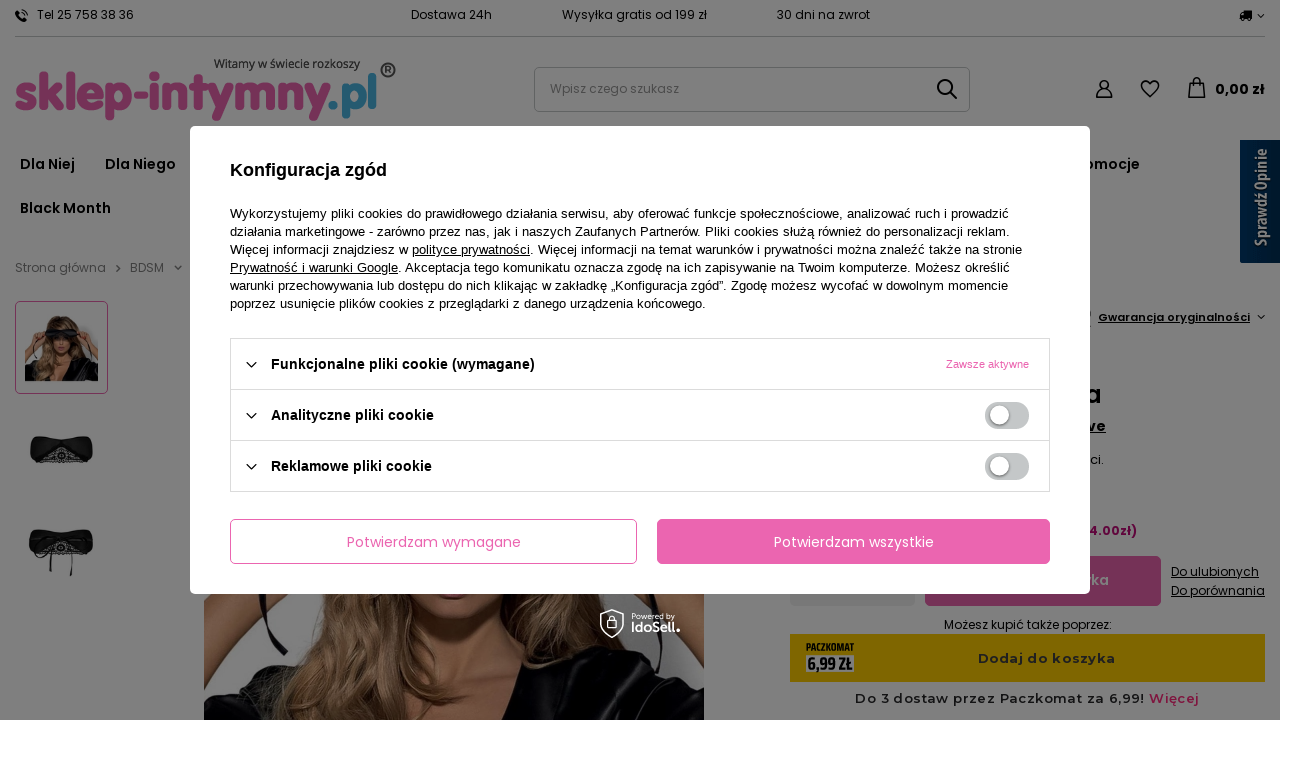

--- FILE ---
content_type: text/html; charset=utf-8
request_url: https://www.sklep-intymny.pl/product-pol-5251-Czarna-satynowa-maska.html
body_size: 40703
content:
<!DOCTYPE html>
<html lang="pl" class="--vat --gross " ><head><meta name='viewport' content='user-scalable=no, initial-scale = 1.0, maximum-scale = 1.0, width=device-width, viewport-fit=cover'/> <link rel="preload" crossorigin="anonymous" as="font" href="/gfx/custom/fontello_int.woff?v=2"><meta http-equiv="Content-Type" content="text/html; charset=utf-8"><meta http-equiv="X-UA-Compatible" content="IE=edge"><title>Czarna satynowa maska</title><meta name="keywords" content="Czarna satynowa maska"><meta name="description" content="Zabawa w chowanego? A może w ciuciubabkę? Włóż maskę, policz do dziesięciu i szukaj. Gdzie ukrył się Twój ukochany? Tym razem wybrał dla Was kuchnię, salon, czy tradycyjnie – sypialnię? Dopadniesz go na kuchennym blacie, na stole w jadalni czy w łóżku? "><link rel="icon" href="/gfx/pol/favicon.ico"><meta name="theme-color" content="#EB65B0"><meta name="msapplication-navbutton-color" content="#EB65B0"><meta name="apple-mobile-web-app-status-bar-style" content="#EB65B0"><link rel="preload stylesheet" as="style" href="/gfx/pol/style.css.gzip?r=1750153007"><script>var app_shop={urls:{prefix:'data="/gfx/'.replace('data="', '')+'pol/',graphql:'/graphql/v1/'},vars:{priceType:'gross',priceTypeVat:true,productDeliveryTimeAndAvailabilityWithBasket:false,geoipCountryCode:'US',currency:{id:'PLN',symbol:'zł',country:'pl',format:'###,##0.00',beforeValue:false,space:true,decimalSeparator:',',groupingSeparator:' '},language:{id:'pol',symbol:'pl',name:'Polski'},},txt:{priceTypeText:' brutto',},fn:{},fnrun:{},files:[],graphql:{}};const getCookieByName=(name)=>{const value=`; ${document.cookie}`;const parts = value.split(`; ${name}=`);if(parts.length === 2) return parts.pop().split(';').shift();return false;};if(getCookieByName('freeeshipping_clicked')){document.documentElement.classList.remove('--freeShipping');}if(getCookieByName('rabateCode_clicked')){document.documentElement.classList.remove('--rabateCode');}function hideClosedBars(){const closedBarsArray=JSON.parse(localStorage.getItem('closedBars'))||[];if(closedBarsArray.length){const styleElement=document.createElement('style');styleElement.textContent=`${closedBarsArray.map((el)=>`#${el}`).join(',')}{display:none !important;}`;document.head.appendChild(styleElement);}}hideClosedBars();</script><meta name="robots" content="index,follow"><meta name="rating" content="general"><meta name="Author" content="Sklep-intymny.pl na bazie IdoSell (www.idosell.com/shop).">
<!-- Begin LoginOptions html -->

<style>
#client_new_social .service_item[data-name="service_Apple"]:before, 
#cookie_login_social_more .service_item[data-name="service_Apple"]:before,
.oscop_contact .oscop_login__service[data-service="Apple"]:before {
    display: block;
    height: 2.6rem;
    content: url('/gfx/standards/apple.svg?r=1743165583');
}
.oscop_contact .oscop_login__service[data-service="Apple"]:before {
    height: auto;
    transform: scale(0.8);
}
#client_new_social .service_item[data-name="service_Apple"]:has(img.service_icon):before,
#cookie_login_social_more .service_item[data-name="service_Apple"]:has(img.service_icon):before,
.oscop_contact .oscop_login__service[data-service="Apple"]:has(img.service_icon):before {
    display: none;
}
</style>

<!-- End LoginOptions html -->

<!-- Open Graph -->
<meta property="og:type" content="website"><meta property="og:url" content="https://www.sklep-intymny.pl/product-pol-5251-Czarna-satynowa-maska.html
"><meta property="og:title" content="Czarna satynowa maska"><meta property="og:description" content="Zabawa w chowanego? A może w ciuciubabkę? Włóż maskę, policz do dziesięciu i szukaj. Gdzie ukrył się Twój ukochany? Tym razem wybrał dla Was kuchnię, salon, czy tradycyjnie – sypialnię? Dopadniesz go na kuchennym blacie, na stole w jadalni czy w łóżku?"><meta property="og:site_name" content="Sklep-intymny.pl"><meta property="og:locale" content="pl_PL"><meta property="og:image" content="https://www.sklep-intymny.pl/hpeciai/cc6ba978635992f2916ba24718d47f14/pol_pl_Czarna-satynowa-maska-5251_3.webp"><meta property="og:image:width" content="500"><meta property="og:image:height" content="550"><link rel="manifest" href="https://www.sklep-intymny.pl/data/include/pwa/1/manifest.json?t=3"><meta name="apple-mobile-web-app-capable" content="yes"><meta name="apple-mobile-web-app-status-bar-style" content="black"><meta name="apple-mobile-web-app-title" content="www.sklep-intymny.pl"><link rel="apple-touch-icon" href="/data/include/pwa/1/icon-128.png"><link rel="apple-touch-startup-image" href="/data/include/pwa/1/logo-512.png" /><meta name="msapplication-TileImage" content="/data/include/pwa/1/icon-144.png"><meta name="msapplication-TileColor" content="#2F3BA2"><meta name="msapplication-starturl" content="/"><script type="application/javascript">var _adblock = true;</script><script async src="/data/include/advertising.js"></script><script type="application/javascript">var statusPWA = {
                online: {
                    txt: "Połączono z internetem",
                    bg: "#5fa341"
                },
                offline: {
                    txt: "Brak połączenia z internetem",
                    bg: "#eb5467"
                }
            }</script><script async type="application/javascript" src="/ajax/js/pwa_online_bar.js?v=1&r=6"></script><script >
window.dataLayer = window.dataLayer || [];
window.gtag = function gtag() {
dataLayer.push(arguments);
}
gtag('consent', 'default', {
'ad_storage': 'denied',
'analytics_storage': 'denied',
'ad_personalization': 'denied',
'ad_user_data': 'denied',
'wait_for_update': 500
});

gtag('set', 'ads_data_redaction', true);
</script><script id="iaiscript_1" data-requirements="W10=" data-ga4_sel="ga4script">
window.iaiscript_1 = `<${'script'}  class='google_consent_mode_update'>
gtag('consent', 'update', {
'ad_storage': 'denied',
'analytics_storage': 'denied',
'ad_personalization': 'denied',
'ad_user_data': 'denied'
});
</${'script'}>`;
</script>
<!-- End Open Graph -->

<link rel="canonical" href="https://www.sklep-intymny.pl/product-pol-5251-Czarna-satynowa-maska.html" />

                <!-- Global site tag (gtag.js) -->
                <script  async src="https://www.googletagmanager.com/gtag/js?id=AW-1056506304"></script>
                <script >
                    window.dataLayer = window.dataLayer || [];
                    window.gtag = function gtag(){dataLayer.push(arguments);}
                    gtag('js', new Date());
                    
                    gtag('config', 'AW-1056506304', {"allow_enhanced_conversions":true});
gtag('config', 'AW-755917046', {"allow_enhanced_conversions":true});
gtag('config', 'G-2FN2J98MR5');

                </script>
                <link rel="stylesheet" type="text/css" href="/data/designs/65f15092ee9061.06260882_9/gfx/pol/custom.css.gzip?r=1762339484">            <!-- Google Tag Manager -->
                    <script >(function(w,d,s,l,i){w[l]=w[l]||[];w[l].push({'gtm.start':
                    new Date().getTime(),event:'gtm.js'});var f=d.getElementsByTagName(s)[0],
                    j=d.createElement(s),dl=l!='dataLayer'?'&l='+l:'';j.async=true;j.src=
                    'https://www.googletagmanager.com/gtm.js?id='+i+dl;f.parentNode.insertBefore(j,f);
                    })(window,document,'script','dataLayer','GTM-5Z9H5NV');</script>
            <!-- End Google Tag Manager -->
<!-- Begin additional html or js -->


<!--21|1|12-->
<meta name="google-site-verification" content="ciEXKNOkCFC5HXihxaw8fa0ZgGm4771ro0S5KPYFDMc" />
<!--52|1|41| modified: 2024-03-07 11:45:49-->
<script>var date_mon = '13:00:00';
var date_tue = '13:00:00';
var date_wed = '13:00:00';
var date_thu = '13:00:00';
var date_fri = '13:00:00';
 var date_sat;
 var date_sun;


var dateWeek = [ date_mon, date_tue, date_wed, date_thu, date_fri, date_sat, date_sun];
var freeDays = '24.12, 25.12, 1.01';
var literals = ['godz.','min.','sek.'];
var td = new Date();

var p_txt_001 = '<div>Zamówienie zostanie wykonane w następny dzień roboczy</div>';
if(typeof dateWeek[td.getDay()-1] != "undefined"){
	var p_txt_002 = '<div>Zamów do godz. '+dateWeek[td.getDay()-1].slice(0, -3)+', a wyślemy jeszcze dzisiaj! <small>Pozostało <span class="projector_shipping_time"></span></small></div>';
}else{
	var p_txt_002 = '<div>Zamów teraz, a wyślemy jeszcze dzisiaj! <small>Pozostało <span class="projector_shipping_time"></span></small></div>';
}
var p_txt_003 = '<div>Wysyłka w dniu jutrzejszym</div>';

var s_txt_001 = '<i class="truck-small"></i><div>W następny dzień roboczy</div>';
var s_txt_002 = '<i class="truck-small"></i><div>Jeszcze dzisiaj!</div>';
var s_txt_003 = '<i class="truck-small"></i><div>Już jutro!</div>';</script>
<!--54|1|41| modified: 2024-03-07 11:46:40-->
<style>
#backTop {
    background: #545454;
    color: #fff;
    border-radius: 100%;
    line-height:  45px;
}

#backTop:hover {
    background:  #fff;
}
</style>
<!--56|1|43| modified: 2024-03-07 11:48:14-->
<script>
$(function(){
$('#ckdsclmrshtdwn').removeAttr('style').addClass('btn').css({
'padding':'9px 14px',
'vertical-align':'middle'
});
});
</script>

<!-- End additional html or js -->
                <script>
                if (window.ApplePaySession && window.ApplePaySession.canMakePayments()) {
                    var applePayAvailabilityExpires = new Date();
                    applePayAvailabilityExpires.setTime(applePayAvailabilityExpires.getTime() + 2592000000); //30 days
                    document.cookie = 'applePayAvailability=yes; expires=' + applePayAvailabilityExpires.toUTCString() + '; path=/;secure;'
                    var scriptAppleJs = document.createElement('script');
                    scriptAppleJs.src = "/ajax/js/apple.js";
                    if (document.readyState === "interactive" || document.readyState === "complete") {
                          document.body.append(scriptAppleJs);
                    } else {
                        document.addEventListener("DOMContentLoaded", () => {
                            document.body.append(scriptAppleJs);
                        });  
                    }
                } else {
                    document.cookie = 'applePayAvailability=no; path=/;secure;'
                }
                </script>
                <script>let paypalDate = new Date();
                    paypalDate.setTime(paypalDate.getTime() + 86400000);
                    document.cookie = 'payPalAvailability_PLN=-1; expires=' + paypalDate.getTime() + '; path=/; secure';
                </script><script src="/data/gzipFile/expressCheckout.js.gz"></script><script src="/inPost/inpostPayNew.js"></script><link rel="preload" as="image" href="/hpeciai/cc6ba978635992f2916ba24718d47f14/pol_pm_Czarna-satynowa-maska-5251_3.webp"><style>
							#photos_slider[data-skeleton] .photos__link:before {
								padding-top: calc(550/500* 100%);
							}
							@media (min-width: 979px) {.photos__slider[data-skeleton] .photos__figure:not(.--nav):first-child .photos__link {
								max-height: 550px;
							}}
						</style></head><body>
<!-- Begin additional html or js -->


<!--19|1|10| modified: 2023-10-26 10:58:08-->
<script type='text/javascript' src='https://opineo.pl/shop/slider.js.php?s=7739&offsetTop=100&type=v'></script>
<!--59|1|43| modified: 2024-03-07 11:48:32-->
<style type="text/css">
div.additional_nodes {
    column-count: auto;
}
#basketedit_gifts a.btn.for_points.selected:after {
    width: 0px;
}
div.order1_payment_sub {
    padding: 5px;
}
#basketedit_gifts a.btn.for_points {
    overflow: hidden;
}
#basketedit_gifts span.for_points_points {
    background: #eb65b0;
}
#basketedit_gifts span.for_points_value {
    background: #545454;
    text-align: center;
}
#products_associated_zone1 {
    margin-top: 30px;
}
#contact_address {
    margin-bottom: 60px;
}
.contact_map_all{
width: 100%;
}
#projector_form .product_bundle{
clear: both;
}
#products_zone4 .big_label small{
  text-decoration: none;
}
#search .sizes_list > span.disabled {
    opacity: 0.5;
    cursor: not-allowed;
}
.blog_list_item_txt p, .blog_list_item_txt p *  {
    font-size: 13px !important;
    line-height: 125% !important;
}
.blog_list_item_img > .blog_image{
display: block;
width: 100%;
height: auto;
min-height: 250px;
}
@media only screen and (max-width:757px){
  .btn2 {
    width: 50% !important;
  }
  .btn2:last-child {
    width: 100% !important;
  }
}
.btn2_wrapper{
  display: flex;
  justify-content: space-between; 
  margin-top: 30px;
  flex-wrap: wrap;
}
.btn2{
  display: inline-block;
  width: 20%;
  text-align: center;
}
.btn2_txt{
  padding: 25px 0;
}
.btn2_txt > strong{
  font-size: 16px;
  margin-bottom: 5px;
}
.btn2_txt > span{
  padding: 0 25px;
}
.btn2_txt > *{
  display: block;
}
#menu_buttons2 img {
  display: inline-block;
}
#menu_buttons2{
  margin-bottom: 50px;
  padding-bottom: 50px;
  border-bottom: 1px solid #ebebeb;
}
#main_banner1{
  padding: 0;
  border: 0;
}
</style>

<!-- End additional html or js -->
<div id="container" class="projector_page container max-width-1200"><header class=" commercial_banner"><script class="ajaxLoad">app_shop.vars.vat_registered="true";app_shop.vars.currency_format="###,##0.00";app_shop.vars.currency_before_value=false;app_shop.vars.currency_space=true;app_shop.vars.symbol="zł";app_shop.vars.id="PLN";app_shop.vars.baseurl="http://www.sklep-intymny.pl/";app_shop.vars.sslurl="https://www.sklep-intymny.pl/";app_shop.vars.curr_url="%2Fproduct-pol-5251-Czarna-satynowa-maska.html";var currency_decimal_separator=',';var currency_grouping_separator=' ';app_shop.vars.blacklist_extension=["exe","com","swf","js","php"];app_shop.vars.blacklist_mime=["application/javascript","application/octet-stream","message/http","text/javascript","application/x-deb","application/x-javascript","application/x-shockwave-flash","application/x-msdownload"];app_shop.urls.contact="/contact-pol.html";</script><div id="viewType" style="display:none"></div><div class="header_top align-items-center"><div class="header_top__phone_wrapper"><a href="tel:257583836">
							Tel 25 758 38 36</a></div><div id="menu_buttons"><div class="buttons_container d-flex"><div class="menu_button_wrapper"><span>Dostawa 24h</span></div><div class="menu_button_wrapper"><span>Wysyłka gratis od 199 zł</span></div><div class="menu_button_wrapper"><span>30 dni na zwrot</span></div></div></div><div class="open_trigger_special__wrapper_wrap"><div class="open_trigger_special__wrapper"><div class="open_trigger_special --country"><span class="d-none d-md-inline-block flag_txt"><i class="icon-truck"></i></span><i class="icon-angle-down d-none d-md-inline-block"></i></div><form action="https://www.sklep-intymny.pl/settings.php" method="post"><ul><li><div class="form-group"><label for="menu_settings_country">Dostawa do</label><div class="select-after"><select class="form-control" name="country" id="menu_settings_country"><option value="1143020016">Austria</option><option value="1143020022">Belgia</option><option value="1143020041">Czechy</option><option value="1143020042">Dania</option><option value="1143020051">Estonia</option><option value="1143020056">Finlandia</option><option value="1143020057">Francja</option><option value="1143020062">Grecja</option><option value="1143020075">Hiszpania</option><option value="1143020076">Holandia</option><option value="1143020083">Irlandia</option><option value="1143020116">Litwa</option><option value="1143020118">Łotwa</option><option value="1143020117">Luksembourg</option><option value="1143020143">Niemcy</option><option selected value="1143020003">Polska</option><option value="1143020163">Portugalia</option><option value="1143020169">Rumunia</option><option value="1143020182">Słowacja</option><option value="1143020193">Szwecja</option><option value="1143020217">Węgry</option><option value="1143020220">Włochy</option></select></div></div></li><li class="buttons"><button class="btn --solid --large" type="submit">
										Zastosuj zmiany
									</button></li></ul></form></div></div></div><div id="logo" class="d-flex align-items-center" data-bg="/data/gfx/mask/pol/top_1_big.png"><a href="/" target="_self"><img src="/data/gfx/mask/pol/logo_1_big.png" alt="Sklep-Intymny.pl - Sex Shop nr 1 w Polsce" width="383" height="63"></a></div><form action="https://www.sklep-intymny.pl/search.php" method="get" id="menu_search" class="menu_search"><a href="#showSearchForm" class="menu_search__mobile"></a><div class="menu_search__block"><div class="menu_search__item --input"><input class="menu_search__input" type="text" name="text" autocomplete="off" placeholder="Wpisz czego szukasz"><button class="menu_search__submit" type="submit"></button></div><div class="menu_search__item --results search_result"></div></div></form><div id="menu_settings" class="align-items-center justify-content-center justify-content-lg-end"><div class="open_trigger d-md-none"><span class="d-none d-md-inline-block flag_txt"><i class="icon-truck"></i></span><div class="menu_settings_wrapper d-md-none"><div class="menu_settings_inline"><div class="menu_settings_header">
								Język i waluta: 
							</div><div class="menu_settings_content"><span class="menu_settings_flag flag flag_pol"></span><strong class="menu_settings_value"><span class="menu_settings_language">pl</span><span> | </span><span class="menu_settings_currency">zł</span></strong></div></div><div class="menu_settings_inline"><div class="menu_settings_header">
								Dostawa do: 
							</div><div class="menu_settings_content"><strong class="menu_settings_value">Polska</strong></div></div></div><i class="icon-angle-down d-none d-md-inline-block"></i></div><form action="https://www.sklep-intymny.pl/settings.php" method="post" class="d-md-none"><ul><li><div class="form-group"><label for="menu_settings_country">Dostawa do</label><div class="select-after"><select class="form-control" name="country" id="menu_settings_country"><option value="1143020016">Austria</option><option value="1143020022">Belgia</option><option value="1143020041">Czechy</option><option value="1143020042">Dania</option><option value="1143020051">Estonia</option><option value="1143020056">Finlandia</option><option value="1143020057">Francja</option><option value="1143020062">Grecja</option><option value="1143020075">Hiszpania</option><option value="1143020076">Holandia</option><option value="1143020083">Irlandia</option><option value="1143020116">Litwa</option><option value="1143020118">Łotwa</option><option value="1143020117">Luksembourg</option><option value="1143020143">Niemcy</option><option selected value="1143020003">Polska</option><option value="1143020163">Portugalia</option><option value="1143020169">Rumunia</option><option value="1143020182">Słowacja</option><option value="1143020193">Szwecja</option><option value="1143020217">Węgry</option><option value="1143020220">Włochy</option></select></div></div></li><li class="buttons"><button class="btn --solid --large" type="submit">
								Zastosuj zmiany
							</button></li></ul></form><div id="menu_additional"><a class="account_link" href="https://www.sklep-intymny.pl/login.php"></a><div class="shopping_list_top" data-empty="true"><a href="https://www.sklep-intymny.pl/pl/shoppinglist/" class="wishlist_link slt_link"></a><div class="slt_lists"><ul class="slt_lists__nav"><li class="slt_lists__nav_item" data-list_skeleton="true" data-list_id="true" data-shared="true"><a class="slt_lists__nav_link" data-list_href="true"><span class="slt_lists__nav_name" data-list_name="true"></span><span class="slt_lists__count" data-list_count="true">0</span></a></li></ul><span class="slt_lists__empty">Dodaj produkty, które lubisz i chcesz kupić później.</span></div></div></div></div><div class="shopping_list_top_mobile" data-empty="true"><a href="https://www.sklep-intymny.pl/pl/shoppinglist/" class="sltm_link"></a></div><div class="sl_choose sl_dialog"><div class="sl_choose__wrapper sl_dialog__wrapper"><div class="sl_choose__item --top sl_dialog_close mb-2"><strong class="sl_choose__label">Zapisz na liście zakupowej</strong></div><div class="sl_choose__item --lists" data-empty="true"><div class="sl_choose__list f-group --radio m-0 d-md-flex align-items-md-center justify-content-md-between" data-list_skeleton="true" data-list_id="true" data-shared="true"><input type="radio" name="add" class="sl_choose__input f-control" id="slChooseRadioSelect" data-list_position="true"><label for="slChooseRadioSelect" class="sl_choose__group_label f-label py-4" data-list_position="true"><span class="sl_choose__sub d-flex align-items-center"><span class="sl_choose__name" data-list_name="true"></span><span class="sl_choose__count" data-list_count="true">0</span></span></label><button type="button" class="sl_choose__button --desktop btn --solid">Zapisz</button></div></div><div class="sl_choose__item --create sl_create mt-4"><a href="#new" class="sl_create__link  align-items-center">Stwórz nową listę zakupową</a><form class="sl_create__form align-items-center"><div class="sl_create__group f-group --small mb-0"><input type="text" class="sl_create__input f-control" required="required"><label class="sl_create__label f-label">Nazwa nowej listy</label></div><button type="submit" class="sl_create__button btn --solid ml-2 ml-md-3">Utwórz listę</button></form></div><div class="sl_choose__item --mobile mt-4 d-flex justify-content-center d-md-none"><button class="sl_choose__button --mobile btn --solid --large">Zapisz</button></div></div></div><div id="menu_basket" class="topBasket --skeleton"><a class="topBasket__sub" href="/basketedit.php"><span class="badge badge-info"></span><strong class="topBasket__price">0,00 zł</strong></a><div class="topBasket__details --products" style="display: none;"><div class="topBasket__block --labels"><label class="topBasket__item --name">Produkt</label><label class="topBasket__item --sum">Ilość</label><label class="topBasket__item --prices">Cena</label></div><div class="topBasket__block --products"></div></div><div class="topBasket__details --shipping" style="display: none;"><span class="topBasket__name">Koszt dostawy od</span><span id="shipppingCost"></span></div><script>
						app_shop.vars.cache_html = true;
					</script></div><nav id="menu_categories" class="wide"><button type="button" class="navbar-toggler" aria-label="Menu"><i class="icon-reorder"></i></button><div class="navbar-collapse" id="menu_navbar"><ul class="navbar-nav mx-md-n2"><li class="nav-item"><a  href="/gadzety-erotyczne-dla-niej" target="_self" title="Dla Niej" class="nav-link" >Dla Niej</a><ul class="navbar-subnav"><li class="nav-item"><a  href="https://www.sklep-intymny.pl/pol_m_Wibratory-255.html" target="_self" title="Wibratory" class="nav-link" >Wibratory</a><ul class="navbar-subsubnav more"><li class="nav-item"><a  href="https://www.sklep-intymny.pl/pol_m_Wibratory_Ekskluzywne-272.html" target="_self" title="Wibratory ekskluzywne" class="nav-link" >Wibratory ekskluzywne</a></li><li class="nav-item"><a  href="https://www.sklep-intymny.pl/pol_m_Wibratory_Realistyczne-266.html" target="_self" title="Wibratory realistyczne" class="nav-link" >Wibratory realistyczne</a></li><li class="nav-item"><a  href="https://www.sklep-intymny.pl/pol_m_Wibratory_Wielofunkcyjne-267.html" target="_self" title="Wibratory wielofunkcyjne" class="nav-link" >Wibratory wielofunkcyjne</a></li><li class="nav-item"><a  href="https://www.sklep-intymny.pl/pol_m_Wibratory_Klasyczne-271.html" target="_self" title="Wibratory klasyczne" class="nav-link" >Wibratory klasyczne</a></li><li class="nav-item"><a  href="https://www.sklep-intymny.pl/pol_m_Wibratory_Lechtaczkowe-405.html" target="_self" title="Wibratory łechtaczkowe" class="nav-link" >Wibratory łechtaczkowe</a></li><li class="nav-item"><a  href="https://www.sklep-intymny.pl/pol_m_Wibratory_Wodoodporne-407.html" target="_self" title="Wibratory wodoodporne" class="nav-link" >Wibratory wodoodporne</a></li><li class="nav-item"><a  href="https://www.sklep-intymny.pl/pol_m_Wibratory_Punkt-G-270.html" target="_self" title="Wibratory do punktu G" class="nav-link" >Wibratory do punktu G</a></li><li class="nav-item"><a  href="https://www.sklep-intymny.pl/pol_m_Wibratory_Mini-514.html" target="_self" title="Mini Wibratory" class="nav-link" >Mini Wibratory</a></li><li class="nav-item"><a  href="https://www.sklep-intymny.pl/pol_m_Wibratory_Dla-par-516.html" target="_self" title="Wibratory dla par" class="nav-link" >Wibratory dla par</a></li><li class="nav-item"><a  href="https://www.sklep-intymny.pl/pol_m_Wibratory_Zestawy-268.html" target="_self" title="Zestawy wibratorów" class="nav-link" >Zestawy wibratorów</a></li><li class="nav-item"><a  href="https://www.sklep-intymny.pl/pol_m_Wibratory_Duzy-rozmiar-594.html" target="_self" title="Duże wibratory" class="nav-link" >Duże wibratory</a></li><li class="nav-item"><a  href="https://www.sklep-intymny.pl/rozdzki-magic-wand" target="_self" title="Różdżki Wand" class="nav-link" >Różdżki Wand</a></li><li class="nav-item"><a  href="https://www.sklep-intymny.pl/pol_m_Akcesoria-erotyczne_Sterowane-telefonem-600.html" target="_self" title="Wibratory sterowane telefonem" class="nav-link" >Wibratory sterowane telefonem</a></li><li class="nav-item"><a  href="https://www.sklep-intymny.pl/wibratory-kroliczki" target="_self" title="Wibratory króliczki" class="nav-link" >Wibratory króliczki</a></li><li class="nav-item"><a  href="https://www.sklep-intymny.pl/pulsatory-erotyczne" target="_self" title="Pulsatory" class="nav-link" >Pulsatory</a></li><li class="nav-item"><a  href="https://www.sklep-intymny.pl/wibratory-z-przyssawka" target="_self" title="Wibratory z przyssawką" class="nav-link" >Wibratory z przyssawką</a></li><li class="nav-item"><a  href="https://www.sklep-intymny.pl/wibratory-bezdotykowe" target="_self" title="Wibratory bezdotykowe" class="nav-link" >Wibratory bezdotykowe</a></li><li class="nav-item"><a  href="https://www.sklep-intymny.pl/wibratory-do-majtek" target="_self" title="Do majtek" class="nav-link" >Do majtek</a></li><li class="nav-item"><a  href="https://www.sklep-intymny.pl/wibratory-na-pilota" target="_self" title="Sterowane pilotem" class="nav-link" >Sterowane pilotem</a></li><li class="nav-item"><a  href="https://www.sklep-intymny.pl/wibrujace-jajka" target="_self" title="Wibrujące jajeczka" class="nav-link" >Wibrujące jajeczka</a></li><li class="nav-item"><a  href="https://www.sklep-intymny.pl/wibratory-na-palec" target="_self" title="Wibratory na palec" class="nav-link" >Wibratory na palec</a></li><li class="nav-item"><a  href="https://www.sklep-intymny.pl/wibratory-szminka" target="_self" title="Wibratory szminka" class="nav-link" >Wibratory szminka</a></li><li class="nav-item --extend"><a href="" class="nav-link" txt_alt="- Zwiń">+ Rozwiń</a></li></ul></li><li class="nav-item"><a  href="https://www.sklep-intymny.pl/pol_m_Zabawki-analne-259.html" target="_self" title="Zabawki analne" class="nav-link" >Zabawki analne</a><ul class="navbar-subsubnav"><li class="nav-item"><a  href="https://www.sklep-intymny.pl/pol_m_Zabawki-analne_Kulki-i-koraliki-294.html" target="_self" title="Kulki i koraliki" class="nav-link" >Kulki i koraliki</a></li><li class="nav-item"><a  href="https://www.sklep-intymny.pl/pol_m_Zabawki-analne_Z-wibracja-292.html" target="_self" title="Wibratory analne" class="nav-link" >Wibratory analne</a></li><li class="nav-item"><a  href="https://www.sklep-intymny.pl/pol_m_Zabawki-analne_Plugi-i-korki-293.html" target="_self" title="Korki analne" class="nav-link" >Korki analne</a></li><li class="nav-item"><a  href="https://www.sklep-intymny.pl/gruszki-do-lewatywy" target="_self" title="Gruszki do lewatywy" class="nav-link" >Gruszki do lewatywy</a></li><li class="nav-item"><a  href="/stalowe-korki-analne-z-krysztalkiem" target="_self" title="Korki analne z kryształkiem" class="nav-link" >Korki analne z kryształkiem</a></li><li class="nav-item"><a  href="/korki-analne-z-ogonem" target="_self" title="Korki analne z ogonem" class="nav-link" >Korki analne z ogonem</a></li><li class="nav-item"><a  href="/duze-korki-analne-xxl" target="_self" title="Duże korki analne" class="nav-link" >Duże korki analne</a></li><li class="nav-item"><a  href="/dilda-penisy-analne" target="_self" title="Dilda analne" class="nav-link" >Dilda analne</a></li><li class="nav-item"><a  href="/korki-analne-na-pilota-lub-telefon" target="_self" title="Korki na pilota lub telefon" class="nav-link" >Korki na pilota lub telefon</a></li><li class="nav-item"><a  href="https://www.sklep-intymny.pl/pompowane-korki-analne" target="_self" title="Pompowane korki analne" class="nav-link" >Pompowane korki analne</a></li></ul></li><li class="nav-item"><a  href="https://www.sklep-intymny.pl/pol_m_Dildo-czlonki-260.html" target="_self" title="Dildo" class="nav-link" >Dildo</a><ul class="navbar-subsubnav"><li class="nav-item"><a  href="https://www.sklep-intymny.pl/pol_m_Dildo-czlonki_Podwojne-298.html" target="_self" title="Podwójne" class="nav-link" >Podwójne</a></li><li class="nav-item"><a  href="https://www.sklep-intymny.pl/pol_m_Dildo-czlonki_Szklane-408.html" target="_self" title="Szklane" class="nav-link" >Szklane</a></li><li class="nav-item"><a  href="https://www.sklep-intymny.pl/pol_m_Dildo-czlonki_Protezy-strapon_Strap-on-dla-kobiet-664.html" target="_self" title="Strap-on dla kobiet" class="nav-link" >Strap-on dla kobiet</a></li><li class="nav-item"><a  href="https://www.sklep-intymny.pl/pol_m_Dildo-czlonki_Realistyczne-296.html" target="_self" title="Realistyczne" class="nav-link" >Realistyczne</a></li><li class="nav-item"><a  href="https://www.sklep-intymny.pl/pol_m_Dildo-czlonki_Duzy-rozmiar-592.html" target="_self" title="Duży rozmiar" class="nav-link" >Duży rozmiar</a></li><li class="nav-item"><a  href="https://www.sklep-intymny.pl/dildo-z-przyssawka" target="_self" title="Z przyssawką" class="nav-link" >Z przyssawką</a></li><li class="nav-item"><a  href="https://www.sklep-intymny.pl/dildo-monster" target="_self" title="Dildo monster" class="nav-link" >Dildo monster</a></li><li class="nav-item"><a  href="https://www.sklep-intymny.pl/dildo-silikonowe" target="_self" title="Dildo silikonowe" class="nav-link" >Dildo silikonowe</a></li></ul></li><li class="nav-item"><a  href="/pol_m_Akcesoria-erotyczne_Kulki-gejszy-i-jajka-283.html" target="_self" title="Kulki gejszy" class="nav-link" >Kulki gejszy</a><ul class="navbar-subsubnav"><li class="nav-item"><a  href="/kulki-gejszy-dla-poczatkujacych" target="_self" title="Kulki dla początkujących" class="nav-link" >Kulki dla początkujących</a></li><li class="nav-item"><a  href="/kulki-gejszy-dla-srednio-zaawansowanych" target="_self" title="Kulki dla średnio zaawansowanych" class="nav-link" >Kulki dla średnio zaawansowanych</a></li><li class="nav-item"><a  href="/kulki-gejszy-dla-zaawansowanych" target="_self" title="Kulki dla zaawansowanych" class="nav-link" >Kulki dla zaawansowanych</a></li><li class="nav-item"><a  href="/komplety-kulek-gejszy" target="_self" title="Komplety" class="nav-link" >Komplety</a></li><li class="nav-item"><a  href="/kulki-z-wibracjami" target="_self" title="Kulki z wibracjami" class="nav-link" >Kulki z wibracjami</a></li></ul></li><li class="nav-item"><a  href="/pol_m_Akcesoria-erotyczne-257.html" target="_self" title="Akcesoria erotyczne" class="nav-link" >Akcesoria erotyczne</a><ul class="navbar-subsubnav"><li class="nav-item"><a  href="https://www.sklep-intymny.pl/pol_m_Akcesoria-erotyczne_Kajdanki-281.html" target="_self" title="Kajdanki" class="nav-link" >Kajdanki</a></li><li class="nav-item"><a  href="/pol_m_Akcesoria-erotyczne_Motylki-284.html" target="_self" title="Motylki" class="nav-link" >Motylki</a></li><li class="nav-item"><a  href="https://www.sklep-intymny.pl/maski-erotyczne.html" target="_self" title="Maski" class="nav-link" >Maski</a></li><li class="nav-item"><a  href="/pol_m_Akcesoria-erotyczne_Zestawy-erotyczne-597.html" target="_self" title="Zestawy erotyczne" class="nav-link" >Zestawy erotyczne</a></li><li class="nav-item"><a  href="/sex-zabawki.html" target="_self" title="Sex zabawki" class="nav-link" >Sex zabawki</a></li><li class="nav-item"><a  href="https://www.sklep-intymny.pl/pejcze.html" target="_self" title="Pejcze" class="nav-link" >Pejcze</a></li><li class="nav-item"><a  href="/piorka-erotyczne" target="_self" title="Piórka" class="nav-link" >Piórka</a></li><li class="nav-item"><a  href="/sex-lalka-dla-kobiet" target="_self" title="Lalki dla Kobiet" class="nav-link" >Lalki dla Kobiet</a></li><li class="nav-item"><a  href="/pompki-do-piersi" target="_self" title="Pompki do piersi" class="nav-link" >Pompki do piersi</a></li><li class="nav-item"><a  href="https://www.sklep-intymny.pl/przescieradla-winylowe" target="_self" title="Prześcieradła winylowe" class="nav-link" >Prześcieradła winylowe</a></li></ul></li><li class="nav-item"><a  href="/pol_m_Akcesoria-erotyczne_Bizuteria-erotyczna-282.html" target="_self" title="Biżuteria erotyczna" class="nav-link" >Biżuteria erotyczna</a><ul class="navbar-subsubnav"><li class="nav-item"><a  href="https://www.sklep-intymny.pl/pol_m_Akcesoria-BDSM_Klamerki-na-sutki-641.html" target="_self" title="Klipsy na sutki" class="nav-link" >Klipsy na sutki</a></li><li class="nav-item"><a  href="https://www.sklep-intymny.pl/seksowne-nasutniki-erotyczne" target="_self" title="Nasutniki" class="nav-link" >Nasutniki</a></li><li class="nav-item"><a  href="https://www.sklep-intymny.pl/harnessy" target="_self" title="Harness" class="nav-link" >Harness</a></li></ul></li><li class="nav-item"><a  href="/pol_m_Pomysl-na-prezent-251.html" target="_self" title="Prezenty dla Niej" class="nav-link" >Prezenty dla Niej</a><ul class="navbar-subsubnav"><li class="nav-item"><a  href="/pol_m_Pomysl-na-prezent_Wieczor-panienski-414.html" target="_self" title="Wieczór Panieński" class="nav-link" >Wieczór Panieński</a></li><li class="nav-item"><a  href="https://www.sklep-intymny.pl/pol_m_Pomysl-na-prezent_Gry-erotyczne-413.html" target="_self" title="Gry erotyczne" class="nav-link" >Gry erotyczne</a></li><li class="nav-item"><a  href="/zestaw-prezentowy" target="_self" title="Zestawy prezentowe" class="nav-link" >Zestawy prezentowe</a></li></ul></li><li class="nav-item"><a  href="https://www.sklep-intymny.pl/drogeria-erotyczna-dla-niej" target="_self" title="Drogeria damska" class="nav-link" >Drogeria damska</a><ul class="navbar-subsubnav"><li class="nav-item"><a  href="https://www.sklep-intymny.pl/pol_m_Feromony_Feromony-damskie-291.html" target="_self" title="Feromony damskie" class="nav-link" >Feromony damskie</a></li><li class="nav-item"><a  href="https://www.sklep-intymny.pl/pol_m_Afrodyzjaki-250.html" target="_self" title="Afrodyzjaki" class="nav-link" >Afrodyzjaki</a></li><li class="nav-item"><a  href="https://www.sklep-intymny.pl/tampony-do-seksu" target="_self" title="Tampony do seksu" class="nav-link" >Tampony do seksu</a></li><li class="nav-item"><a  href="https://www.sklep-intymny.pl/pol_m_Zele-olejki-lubrykanty_Zele-poslizgowe-lubrykanty-302.html" target="_self" title="Lubrykanty" class="nav-link" >Lubrykanty</a></li><li class="nav-item"><a  href="https://www.sklep-intymny.pl/zele-analne-lubrykanty" target="_self" title="Żele analne" class="nav-link" >Żele analne</a></li><li class="nav-item"><a  href="https://www.sklep-intymny.pl/pol_m_Libido-dla-kobiet-254.html" target="_self" title="Wzmocnienie libido" class="nav-link" >Wzmocnienie libido</a></li><li class="nav-item"><a  href="https://www.sklep-intymny.pl/pol_m_Zele-olejki-lubrykanty_Olejki-do-masazu-erotycznego-303.html" target="_self" title="Olejki do masażu erotycznego" class="nav-link" >Olejki do masażu erotycznego</a></li></ul></li></ul></li><li class="nav-item"><a  href="/gadzety-erotyczne-dla-mezczyzn" target="_self" title="Dla Niego" class="nav-link" >Dla Niego</a><ul class="navbar-subnav"><li class="nav-item"><a  href="/pol_m_Pochwy-i-masturbatory-263.html" target="_self" title="Pochwy i masturbatory" class="nav-link" >Pochwy i masturbatory</a><ul class="navbar-subsubnav more"><li class="nav-item"><a  href="/pol_m_Pochwy-i-masturbatory_Fleshlight-299.html" target="_self" title="Fleshlight" class="nav-link" >Fleshlight</a></li><li class="nav-item"><a  href="/pol_m_Pochwy-i-masturbatory_Tenga-300.html" target="_self" title="Tenga" class="nav-link" >Tenga</a></li><li class="nav-item"><a  href="/pol_m_Pochwy-i-masturbatory_Sztuczne-pochwy-z-wibracjami-513.html" target="_self" title="Sztuczne pochwy z wibracjami" class="nav-link" >Sztuczne pochwy z wibracjami</a></li><li class="nav-item"><a  href="/masturbatory-automatyczne" target="_self" title="Masturbatory automatyczne" class="nav-link" >Masturbatory automatyczne</a></li><li class="nav-item"><a  href="/realistyczne-masturbatory-ciala-kobiety" target="_self" title="Całe ciała" class="nav-link" >Całe ciała</a></li><li class="nav-item"><a  href="/pol_m_Pochwy-i-masturbatory_Sztuczne-usta-512.html" target="_self" title="Masturbatory oralne" class="nav-link" >Masturbatory oralne</a></li><li class="nav-item"><a  href="/realistyczna-pochwa" target="_self" title="Pochwy realistyczne" class="nav-link" >Pochwy realistyczne</a></li><li class="nav-item"><a  href="/masturbatory-analne" target="_self" title="Masturbatory analne" class="nav-link" >Masturbatory analne</a></li><li class="nav-item"><a  href="/masturbatory-jajka" target="_self" title="Masturbatory jajka" class="nav-link" >Masturbatory jajka</a></li><li class="nav-item"><a  href="/masturbatory-dyskretne" target="_self" title="Masturbatory dyskretne" class="nav-link" >Masturbatory dyskretne</a></li><li class="nav-item"><a  href="/masturbator-podwojny" target="_self" title="Masturbatory podwójne" class="nav-link" >Masturbatory podwójne</a></li><li class="nav-item --all"><a class="nav-link" href="/pol_n_Pochwy-i-masturbatory-263.html">+ Pokaż wszystkie</a></li><li class="nav-item --extend"><a href="" class="nav-link" txt_alt="- Zwiń">+ Rozwiń</a></li></ul></li><li class="nav-item"><a  href="/pierscienie-erekcyjne" target="_self" title="Pierścienie erekcyjne" class="nav-link" >Pierścienie erekcyjne</a><ul class="navbar-subsubnav"><li class="nav-item"><a  href="/pierscien-wibrujacy" target="_self" title="Pierścienie wibrujące" class="nav-link" >Pierścienie wibrujące</a></li><li class="nav-item"><a  href="/niewibrujace-pierscienie-erekcyjne" target="_self" title="Pierścienie niewibrujące" class="nav-link" >Pierścienie niewibrujące</a></li><li class="nav-item"><a  href="/lasso-na-penisa" target="_self" title="Lassa erekcyjne" class="nav-link" >Lassa erekcyjne</a></li><li class="nav-item"><a  href="/pierscienie-na-jadra" target="_self" title="Pierścienie na penisa i jądra" class="nav-link" >Pierścienie na penisa i jądra</a></li><li class="nav-item"><a  href="/pierscienie-erekcyjne-metalowe-na-penisa" target="_self" title="Pierścienie metalowe" class="nav-link" >Pierścienie metalowe</a></li><li class="nav-item"><a  href="/pierscienie-erekcyjne-zestawy" target="_self" title="Pierścienie erekcyjne zestawy" class="nav-link" >Pierścienie erekcyjne zestawy</a></li></ul></li><li class="nav-item"><a  href="/pol_m_Akcesoria-erotyczne_Nakladki-na-penisa-285.html" target="_self" title="Nakładki na penisa" class="nav-link" >Nakładki na penisa</a><ul class="navbar-subsubnav"><li class="nav-item"><a  href="/nakladki-wydluzajace-penisa" target="_self" title="Wydłużające penisa" class="nav-link" >Wydłużające penisa</a></li><li class="nav-item"><a  href="/nakladki-pogrubiajace-penisa" target="_self" title="Pogrubiające penisa" class="nav-link" >Pogrubiające penisa</a></li><li class="nav-item"><a  href="/nakladki-wibracyjne-na-penisa" target="_self" title="Wibracyjne" class="nav-link" >Wibracyjne</a></li><li class="nav-item"><a  href="/nakladki-na-penisa-z-wypustkami" target="_self" title="Z wypustkami" class="nav-link" >Z wypustkami</a></li><li class="nav-item"><a  href="/nakladki-na-penisa-z-stymulatorem-lechtaczki" target="_self" title="Z stymulatorem łechtaczki" class="nav-link" >Z stymulatorem łechtaczki</a></li></ul></li><li class="nav-item"><a  href="/pol_m_Powiekszanie-penisa-249.html" target="_self" title="Powiększanie penisa" class="nav-link" >Powiększanie penisa</a><ul class="navbar-subsubnav"><li class="nav-item"><a  href="/pol_m_Akcesoria-erotyczne_Pompki-603.html" target="_self" title="Pompki do penisa" class="nav-link" >Pompki do penisa</a></li><li class="nav-item"><a  href="https://www.sklep-intymny.pl/tabletki-na-powiekszenie-penisa" target="_self" title="Tabletki na Powiększenie Penisa" class="nav-link" >Tabletki na Powiększenie Penisa</a></li><li class="nav-item"><a  href="https://www.sklep-intymny.pl/kosmetyki-na-powiekszenie-penisa" target="_self" title="Kosmetyki na Powiększenie Penisa" class="nav-link" >Kosmetyki na Powiększenie Penisa</a></li></ul></li><li class="nav-item"><a  href="https://www.sklep-intymny.pl/pol_m_Zabawki-analne-259.html" target="_self" title="Zabawki analne" class="nav-link" >Zabawki analne</a><ul class="navbar-subsubnav more"><li class="nav-item"><a  href="https://www.sklep-intymny.pl/masazery-prostaty" target="_self" title="Masażery prostaty" class="nav-link" >Masażery prostaty</a></li><li class="nav-item"><a  href="https://www.sklep-intymny.pl/pol_m_Zabawki-analne_Kulki-i-koraliki-294.html" target="_self" title="Kulki analne i koraliki" class="nav-link" >Kulki analne i koraliki</a></li><li class="nav-item"><a  href="https://www.sklep-intymny.pl/pol_m_Zabawki-analne_Z-wibracja-292.html" target="_self" title="Wibratory analne" class="nav-link" >Wibratory analne</a></li><li class="nav-item"><a  href="https://www.sklep-intymny.pl/pol_m_Zabawki-analne_Plugi-i-korki-293.html" target="_self" title="Korki analne" class="nav-link" >Korki analne</a></li><li class="nav-item"><a  href="https://www.sklep-intymny.pl/gruszki-do-lewatywy" target="_self" title="Gruszki do lewatywy" class="nav-link" >Gruszki do lewatywy</a></li><li class="nav-item"><a  href="https://www.sklep-intymny.pl/stalowe-korki-analne-z-krysztalkiem" target="_self" title="Korki analne z kryształkiem" class="nav-link" >Korki analne z kryształkiem</a></li><li class="nav-item"><a  href="https://www.sklep-intymny.pl/korki-analne-z-ogonem" target="_self" title="Korki analne z ogonem" class="nav-link" >Korki analne z ogonem</a></li><li class="nav-item"><a  href="https://www.sklep-intymny.pl/duze-korki-analne-xxl" target="_self" title="Duże korki analne" class="nav-link" >Duże korki analne</a></li><li class="nav-item"><a  href="https://www.sklep-intymny.pl/dilda-penisy-analne" target="_self" title="Dilda analne" class="nav-link" >Dilda analne</a></li><li class="nav-item"><a  href="https://www.sklep-intymny.pl/korki-analne-na-pilota-lub-telefon" target="_self" title="Korki na pilota lub telefon" class="nav-link" >Korki na pilota lub telefon</a></li><li class="nav-item"><a  href="https://www.sklep-intymny.pl/pompowane-korki-analne" target="_self" title="Pompowane korki analne" class="nav-link" >Pompowane korki analne</a></li><li class="nav-item --extend"><a href="" class="nav-link" txt_alt="- Zwiń">+ Rozwiń</a></li></ul></li><li class="nav-item"><a  href="https://www.sklep-intymny.pl/stringi-meskie-bielizna-erotyczna-meska" target="_self" title="Męska bielizna erotyczna" class="nav-link" >Męska bielizna erotyczna</a><ul class="navbar-subsubnav"><li class="nav-item"><a  href="https://www.sklep-intymny.pl/sexowne-majtki-meskie" target="_self" title="Majtki i bokserki" class="nav-link" >Majtki i bokserki</a></li><li class="nav-item"><a  href="https://www.sklep-intymny.pl/erotyczne-stringi-meskie" target="_self" title="Stringi męskie" class="nav-link" >Stringi męskie</a></li><li class="nav-item"><a  href="https://www.sklep-intymny.pl/erotyczne-komplety-meskie" target="_self" title="Komplety męskie" class="nav-link" >Komplety męskie</a></li></ul></li><li class="nav-item"><a  href="/pol_m_Lalki-dmuchane-261.html" target="_self" title="Seks lalki" class="nav-link" >Seks lalki</a><ul class="navbar-subsubnav"><li class="nav-item"><a  href="/sex-lalki-z-wibracjami" target="_self" title="Lalki z wibracjami" class="nav-link" >Lalki z wibracjami</a></li><li class="nav-item"><a  href="/sex-lalki-bez-wibracji" target="_self" title="Lalki bez wibracji" class="nav-link" >Lalki bez wibracji</a></li><li class="nav-item"><a  href="/silikonowe-lalki-realistyczne-dla-doroslych" target="_self" title="Realistyczne sex lalki" class="nav-link" >Realistyczne sex lalki</a></li></ul></li><li class="nav-item"><a  href="https://www.sklep-intymny.pl/erotyczna-drogeria-meska" target="_self" title="Drogeria męska" class="nav-link" >Drogeria męska</a><ul class="navbar-subsubnav more"><li class="nav-item"><a  href="https://www.sklep-intymny.pl/pol_m_Przedwczesny-wytrysk-253.html" target="_self" title="Przedwczesny wytrysk" class="nav-link" >Przedwczesny wytrysk</a></li><li class="nav-item"><a  href="https://www.sklep-intymny.pl/pol_m_Potencja-Erekcja-252.html" target="_self" title="Wzmocnienie erekcji" class="nav-link" >Wzmocnienie erekcji</a></li><li class="nav-item"><a  href="https://www.sklep-intymny.pl/pol_m_Feromony_Feromony-meskie-290.html" target="_self" title="Feromony męskie" class="nav-link" >Feromony męskie</a></li><li class="nav-item"><a  href="https://www.sklep-intymny.pl/pol_m_Zele-olejki-lubrykanty_Zele-poslizgowe-lubrykanty-302.html" target="_self" title="Lubrykanty" class="nav-link" >Lubrykanty</a></li><li class="nav-item"><a  href="https://www.sklep-intymny.pl/zele-analne-lubrykanty" target="_self" title="Żele analne" class="nav-link" >Żele analne</a></li><li class="nav-item"><a  href="https://www.sklep-intymny.pl/afrodyzjaki-dla-niego" target="_self" title="Afrodyzjaki dla niego" class="nav-link" >Afrodyzjaki dla niego</a></li><li class="nav-item"><a  href="https://www.sklep-intymny.pl/pol_m_Prezerwatywy-262.html" target="_self" title="Prezerwatywy" class="nav-link" >Prezerwatywy</a></li><li class="nav-item"><a  href="https://www.sklep-intymny.pl/pol_m_Zele-olejki-lubrykanty_Olejki-do-masazu-erotycznego-303.html" target="_self" title="Olejki do masażu erotycznego" class="nav-link" >Olejki do masażu erotycznego</a></li><li class="nav-item"><a  href="https://www.sklep-intymny.pl/tabletki-na-powiekszenie-penisa" target="_self" title="Tabletki na Powiększenie Penisa" class="nav-link" >Tabletki na Powiększenie Penisa</a></li><li class="nav-item"><a  href="https://www.sklep-intymny.pl/kosmetyki-na-powiekszenie-penisa" target="_self" title="Kosmetyki na Powiększenie Penisa" class="nav-link" >Kosmetyki na Powiększenie Penisa</a></li><li class="nav-item"><a  href="https://www.sklep-intymny.pl/obfity-wytrysk" target="_self" title="Obfity wytrysk" class="nav-link" >Obfity wytrysk</a></li><li class="nav-item --extend"><a href="" class="nav-link" txt_alt="- Zwiń">+ Rozwiń</a></li></ul></li><li class="nav-item"><a  href="/pikantne-gadzety" target="_self" title="Pikantne gadżety" class="nav-link" >Pikantne gadżety</a><ul class="navbar-subsubnav"><li class="nav-item"><a  href="https://www.sklep-intymny.pl/pol_m_Dildo-czlonki_Protezy-strapon_Strap-on-dla-mezczyzn-665.html" target="_self" title="Protezy penisów Strapon" class="nav-link" >Protezy penisów Strapon</a></li><li class="nav-item"><a  href="https://www.sklep-intymny.pl/pol_m_Pomysl-na-prezent_Gry-erotyczne-413.html" target="_self" title="Gry erotyczne" class="nav-link" >Gry erotyczne</a></li><li class="nav-item"><a  href="https://www.sklep-intymny.pl/pol_m_Akcesoria-erotyczne_Kajdanki-281.html" target="_self" title="Kajdanki" class="nav-link" >Kajdanki</a></li><li class="nav-item"><a  href="https://www.sklep-intymny.pl/pejcze.html" target="_self" title="Pejcze" class="nav-link" >Pejcze</a></li></ul></li><li class="nav-item"><a  href="/prezenty-erotyczne-dla-niego" target="_self" title="Prezenty dla Niego" class="nav-link" >Prezenty dla Niego</a><ul class="navbar-subsubnav"><li class="nav-item"><a  href="/pol_m_Pomysl-na-prezent_Wieczor-kawalerski-415.html" target="_self" title="Wieczór Kawalerski" class="nav-link" >Wieczór Kawalerski</a></li><li class="nav-item"><a  href="https://www.sklep-intymny.pl/pol_m_Pomysl-na-prezent_Gry-erotyczne-413.html" target="_self" title="Gry erotyczne" class="nav-link" >Gry erotyczne</a></li><li class="nav-item"><a  href="/prezenty-dla-niego-do-100zl" target="_self" title="Do 100 zł" class="nav-link" >Do 100 zł</a></li><li class="nav-item"><a  href="/prezenty-dla-niego-do-200zl" target="_self" title="Do 200 zł" class="nav-link" >Do 200 zł</a></li><li class="nav-item"><a  href="/prezenty-dla-niego-do-300zl" target="_self" title="Do 300 zł" class="nav-link" >Do 300 zł</a></li></ul></li></ul></li><li class="nav-item"><a  href="/gadzety-erotyczne-dla-par" target="_self" title="Dla Par" class="nav-link" >Dla Par</a><ul class="navbar-subnav"><li class="nav-item"><a  href="/gra-wstepna" target="_self" title="Gra wstępna" class="nav-link" >Gra wstępna</a><ul class="navbar-subsubnav"><li class="nav-item"><a  href="/pol_m_Pomysl-na-prezent_Gry-erotyczne-413.html" target="_self" title="Gry erotyczne" class="nav-link" >Gry erotyczne</a></li><li class="nav-item"><a  href="https://www.sklep-intymny.pl/pol_m_Akcesoria-erotyczne_Zestawy-erotyczne-597.html" target="_self" title="Gotowe zestawy" class="nav-link" >Gotowe zestawy</a></li><li class="nav-item"><a  href="https://www.sklep-intymny.pl/pol_m_Libido-dla-kobiet-254.html" target="_self" title="Wzmocnienie doznań dla Niej" class="nav-link" >Wzmocnienie doznań dla Niej</a></li><li class="nav-item"><a  href="https://www.sklep-intymny.pl/afrodyzjaki-dla-niego" target="_self" title="Wzmocnienie doznań dla Niego" class="nav-link" >Wzmocnienie doznań dla Niego</a></li><li class="nav-item"><a  href="https://www.sklep-intymny.pl/maski-erotyczne.html" target="_self" title="Opaski na oczy" class="nav-link" >Opaski na oczy</a></li><li class="nav-item"><a  href="https://www.sklep-intymny.pl/pol_m_Zele-olejki-lubrykanty_Olejki-do-masazu-erotycznego-303.html" target="_self" title="Olejki do masażu erotycznego" class="nav-link" >Olejki do masażu erotycznego</a></li><li class="nav-item"><a  href="https://www.sklep-intymny.pl/pol_m_Zele-olejki-lubrykanty_Zele-poslizgowe-lubrykanty-302.html" target="_self" title="Lubrykanty" class="nav-link" >Lubrykanty</a></li><li class="nav-item"><a  href="/akcesoria-do-kapieli" target="_self" title="Akcesoria do kąpieli" class="nav-link" >Akcesoria do kąpieli</a></li><li class="nav-item"><a  href="https://www.sklep-intymny.pl/swiece-do-masazu" target="_self" title="Świece do masażu" class="nav-link" >Świece do masażu</a></li></ul></li><li class="nav-item"><a  href="/zabawki-erotyczne-dla-par" target="_self" title="Zabawki erotyczne dla Par" class="nav-link" >Zabawki erotyczne dla Par</a><ul class="navbar-subsubnav"><li class="nav-item"><a  href="https://www.sklep-intymny.pl/pol_m_Top-10-dla-Par-676.html" target="_self" title="Bestsellery dla Par" class="nav-link" >Bestsellery dla Par</a></li><li class="nav-item"><a  href="https://www.sklep-intymny.pl/pol_m_Wibratory_Dla-par-516.html" target="_self" title="Wibratory dla Par" class="nav-link" >Wibratory dla Par</a></li><li class="nav-item"><a  href="https://www.sklep-intymny.pl/pol_m_Dildo-czlonki_Protezy-strapon-297.html" target="_self" title="Dilda na pasku" class="nav-link" >Dilda na pasku</a></li><li class="nav-item"><a  href="https://www.sklep-intymny.pl/pierscienie-erekcyjne" target="_self" title="Pierścienie erekcyjne" class="nav-link" >Pierścienie erekcyjne</a></li><li class="nav-item"><a  href="https://www.sklep-intymny.pl/pol_m_Akcesoria-erotyczne_Sterowane-telefonem-600.html" target="_self" title="Sterowane telefonem" class="nav-link" >Sterowane telefonem</a></li><li class="nav-item"><a  href="https://www.sklep-intymny.pl/wibrujace-jajka" target="_self" title="Wibrujące jajeczka" class="nav-link" >Wibrujące jajeczka</a></li><li class="nav-item"><a  href="https://www.sklep-intymny.pl/pol_m_Wibratory_Rozdzki-650.html" target="_self" title="Masażery do ciała" class="nav-link" >Masażery do ciała</a></li></ul></li><li class="nav-item"><a  href="https://www.sklep-intymny.pl/pol_m_Zabawki-analne-259.html" target="_self" title="Akcesoria analne" class="nav-link" >Akcesoria analne</a><ul class="navbar-subsubnav"><li class="nav-item"><a  href="https://www.sklep-intymny.pl/pol_m_Zabawki-analne_Kulki-i-koraliki-294.html" target="_self" title="Kulki analne" class="nav-link" >Kulki analne</a></li><li class="nav-item"><a  href="https://www.sklep-intymny.pl/pol_m_Zabawki-analne_Z-wibracja-292.html" target="_self" title="Wibratory analne" class="nav-link" >Wibratory analne</a></li><li class="nav-item"><a  href="https://www.sklep-intymny.pl/pol_m_Zabawki-analne_Plugi-i-korki-293.html" target="_self" title="Korki analne" class="nav-link" >Korki analne</a></li><li class="nav-item"><a  href="https://www.sklep-intymny.pl/gruszki-do-lewatywy" target="_self" title="Gruszki do lewatywy" class="nav-link" >Gruszki do lewatywy</a></li><li class="nav-item"><a  href="https://www.sklep-intymny.pl/stalowe-korki-analne-z-krysztalkiem" target="_self" title="Korki analne z kryształkiem" class="nav-link" >Korki analne z kryształkiem</a></li><li class="nav-item"><a  href="https://www.sklep-intymny.pl/korki-analne-z-ogonem" target="_self" title="Korki analne z ogonem" class="nav-link" >Korki analne z ogonem</a></li><li class="nav-item"><a  href="https://www.sklep-intymny.pl/duze-korki-analne-xxl" target="_self" title="Duże korki analne" class="nav-link" >Duże korki analne</a></li><li class="nav-item"><a  href="https://www.sklep-intymny.pl/dilda-penisy-analne" target="_self" title="Dilda analne" class="nav-link" >Dilda analne</a></li><li class="nav-item"><a  href="https://www.sklep-intymny.pl/korki-analne-na-pilota-lub-telefon" target="_self" title="Korki na pilota lub telefon" class="nav-link" >Korki na pilota lub telefon</a></li><li class="nav-item"><a  href="https://www.sklep-intymny.pl/pompowane-korki-analne" target="_self" title="Pompowane korki analne" class="nav-link" >Pompowane korki analne</a></li></ul></li><li class="nav-item"><a  href="https://www.sklep-intymny.pl/pol_m_Akcesoria-BDSM-635.html" target="_self" title="BDSM" class="nav-link" >BDSM</a><ul class="navbar-subsubnav"><li class="nav-item"><a  href="https://www.sklep-intymny.pl/pol_m_Akcesoria-erotyczne_Kajdanki-281.html" target="_self" title="Kajdanki" class="nav-link" >Kajdanki</a></li><li class="nav-item"><a  href="https://www.sklep-intymny.pl/pol_m_Akcesoria-BDSM_Obroze-637.html" target="_self" title="Obroże" class="nav-link" >Obroże</a></li><li class="nav-item"><a  href="https://www.sklep-intymny.pl/pejcze.html" target="_self" title="Pejcze" class="nav-link" >Pejcze</a></li><li class="nav-item"><a  href="https://www.sklep-intymny.pl/knebel-do-ust.html" target="_self" title="Kneble" class="nav-link" >Kneble</a></li><li class="nav-item"><a  href="https://www.sklep-intymny.pl/maski-erotyczne.html" target="_self" title="Maski" class="nav-link" >Maski</a></li><li class="nav-item"><a  href="https://www.sklep-intymny.pl/pol_m_Akcesoria-BDSM_Zestawy-do-wiazania-642.html" target="_self" title="Zestawy do wiązania" class="nav-link" >Zestawy do wiązania</a></li><li class="nav-item"><a  href="https://www.sklep-intymny.pl/pol_m_Akcesoria-BDSM_Sznury-do-krepowania-643.html" target="_self" title="Sznury do krępowania" class="nav-link" >Sznury do krępowania</a></li><li class="nav-item"><a  href="https://www.sklep-intymny.pl/pol_m_Akcesoria-BDSM_Klamerki-na-sutki-641.html" target="_self" title="Klamerki na sutki" class="nav-link" >Klamerki na sutki</a></li></ul></li><li class="nav-item"><a  href="/pomysl-na-prezent-dla-par" target="_self" title="Pomysł na prezent dla Par" class="nav-link" >Pomysł na prezent dla Par</a><ul class="navbar-subsubnav"><li class="nav-item"><a  href="/pomysl-na-prezent-dla-par-do-100-zl" target="_self" title="Do 100 zł" class="nav-link" >Do 100 zł</a></li><li class="nav-item"><a  href="/pomysl-na-prezent-dla-par-do-200-zl" target="_self" title="Do 200 zł" class="nav-link" >Do 200 zł</a></li><li class="nav-item"><a  href="/pomysl-na-prezent-dla-par-do-300-zl" target="_self" title="Do 300 zł" class="nav-link" >Do 300 zł</a></li></ul></li></ul></li><li class="nav-item"><a  href="/pol_m_Wibratory-255.html" target="_self" title="Wibratory" class="nav-link" >Wibratory</a><ul class="navbar-subnav"><li class="nav-item empty"><a  href="/pol_m_Wibratory_Ekskluzywne-272.html" target="_self" title="Ekskluzywne" class="nav-link" >Ekskluzywne</a></li><li class="nav-item empty"><a  href="/pol_m_Wibratory_Realistyczne-266.html" target="_self" title="Realistyczne" class="nav-link" >Realistyczne</a></li><li class="nav-item empty"><a  href="/pol_m_Wibratory_Wielofunkcyjne-267.html" target="_self" title="Wielofunkcyjne" class="nav-link" >Wielofunkcyjne</a></li><li class="nav-item empty"><a  href="/pol_m_Wibratory_Klasyczne-271.html" target="_self" title="Klasyczne" class="nav-link" >Klasyczne</a></li><li class="nav-item empty"><a  href="/pol_m_Wibratory_Lechtaczkowe-405.html" target="_self" title="Łechtaczkowe" class="nav-link" >Łechtaczkowe</a></li><li class="nav-item empty"><a  href="/pol_m_Wibratory_Wodoodporne-407.html" target="_self" title="Wodoodporne" class="nav-link" >Wodoodporne</a></li><li class="nav-item empty"><a  href="/pol_m_Wibratory_Punkt-G-270.html" target="_self" title="Punkt G" class="nav-link" >Punkt G</a></li><li class="nav-item empty"><a  href="/pol_m_Wibratory_Mini-514.html" target="_self" title="Mini" class="nav-link" >Mini</a></li><li class="nav-item empty"><a  href="/pol_m_Wibratory_Dla-par-516.html" target="_self" title="Dla par" class="nav-link" >Dla par</a></li><li class="nav-item empty"><a  href="/pol_m_Wibratory_Zestawy-268.html" target="_self" title="Zestawy" class="nav-link" >Zestawy</a></li><li class="nav-item empty"><a  href="/pol_m_Wibratory_Duzy-rozmiar-594.html" target="_self" title="Duży rozmiar" class="nav-link" >Duży rozmiar</a></li><li class="nav-item empty"><a  href="/rozdzki-magic-wand" target="_self" title="Różdżki" class="nav-link" >Różdżki</a></li><li class="nav-item empty"><a  href="/wibratory-kroliczki" target="_self" title="Wibratory króliczki" class="nav-link" >Wibratory króliczki</a></li><li class="nav-item empty"><a  href="/pol_m_Akcesoria-erotyczne_Sterowane-telefonem-600.html" target="_self" title="Sterowane telefonem" class="nav-link" >Sterowane telefonem</a></li><li class="nav-item empty"><a  href="/pulsatory-erotyczne" target="_self" title="Pulsatory" class="nav-link" >Pulsatory</a></li><li class="nav-item empty"><a  href="/wibratory-z-przyssawka" target="_self" title="Wibratory z przyssawką" class="nav-link" >Wibratory z przyssawką</a></li><li class="nav-item empty"><a  href="/wibratory-bezdotykowe" target="_self" title="Wibratory bezdotykowe" class="nav-link" >Wibratory bezdotykowe</a></li><li class="nav-item empty"><a  href="/wibratory-do-majtek" target="_self" title="Do majtek" class="nav-link" >Do majtek</a></li><li class="nav-item empty"><a  href="/wibratory-na-pilota" target="_self" title="Sterowane pilotem" class="nav-link" >Sterowane pilotem</a></li><li class="nav-item empty"><a  href="/wibrujace-jajka" target="_self" title="Wibrujące jajka" class="nav-link" >Wibrujące jajka</a></li><li class="nav-item empty"><a  href="/wibratory-na-palec" target="_self" title="Wibratory na palec" class="nav-link" >Wibratory na palec</a></li><li class="nav-item empty"><a  href="/wibratory-szminka" target="_self" title="Wibratory szminka" class="nav-link" >Wibratory szminka</a></li><li class="nav-item --all empty"><a class="nav-link" href="/pol_n_Wibratory-255.html">+ Pokaż wszystkie</a></li></ul></li><li class="nav-item"><a  href="/pol_m_Dildo-czlonki-260.html" target="_self" title="Dildo" class="nav-link" >Dildo</a><ul class="navbar-subnav"><li class="nav-item empty"><a  href="/pol_m_Dildo-czlonki_Podwojne-298.html" target="_self" title="Podwójne" class="nav-link" >Podwójne</a></li><li class="nav-item empty"><a  href="/pol_m_Dildo-czlonki_Szklane-408.html" target="_self" title="Szklane" class="nav-link" >Szklane</a></li><li class="nav-item"><a  href="/pol_m_Dildo-czlonki_Protezy-strapon-297.html" target="_self" title="Protezy - strapon" class="nav-link" >Protezy - strapon</a><ul class="navbar-subsubnav"><li class="nav-item"><a  href="/pol_m_Dildo-czlonki_Protezy-strapon_Strap-on-dla-kobiet-664.html" target="_self" title="Strap-on dla kobiet " class="nav-link" >Strap-on dla kobiet </a></li><li class="nav-item"><a  href="/pol_m_Dildo-czlonki_Protezy-strapon_Strap-on-dla-mezczyzn-665.html" target="_self" title="Strap-on dla mężczyzn " class="nav-link" >Strap-on dla mężczyzn </a></li></ul></li><li class="nav-item empty"><a  href="/pol_m_Dildo-czlonki_Realistyczne-296.html" target="_self" title="Realistyczne" class="nav-link" >Realistyczne</a></li><li class="nav-item empty"><a  href="/pol_m_Dildo-czlonki_Duzy-rozmiar-592.html" target="_self" title="Duży rozmiar" class="nav-link" >Duży rozmiar</a></li><li class="nav-item empty"><a  href="/dildo-z-przyssawka" target="_self" title="Dildo z przyssawką" class="nav-link" >Dildo z przyssawką</a></li><li class="nav-item empty"><a  href="/dildo-monster" target="_self" title="Dildo monster" class="nav-link" >Dildo monster</a></li><li class="nav-item empty"><a  href="/dildo-silikonowe" target="_self" title="Dildo silikonowe" class="nav-link" >Dildo silikonowe</a></li><li class="nav-item empty"><a  href="/dildo-metalowe" target="_self" title="Dildo metalowe" class="nav-link" >Dildo metalowe</a></li></ul></li><li class="nav-item"><a  href="/drogeria-erotyczna" target="_self" title="Drogeria" class="nav-link" >Drogeria</a><ul class="navbar-subnav"><li class="nav-item"><a  href="/pol_m_Feromony-258.html" target="_self" title="Feromony" class="nav-link" >Feromony</a><ul class="navbar-subsubnav"><li class="nav-item"><a  href="/pol_m_Feromony_Feromony-damskie-291.html" target="_self" title="Feromony damskie" class="nav-link" >Feromony damskie</a></li><li class="nav-item"><a  href="/pol_m_Feromony_Feromony-meskie-290.html" target="_self" title="Feromony męskie" class="nav-link" >Feromony męskie</a></li></ul></li><li class="nav-item"><a  href="/pol_m_Zele-olejki-lubrykanty_Zele-poslizgowe-lubrykanty-302.html" target="_self" title="Lubrykanty" class="nav-link" >Lubrykanty</a><ul class="navbar-subsubnav"><li class="nav-item"><a  href="/lubrykanty-na-bazie-wody" target="_self" title="Na bazie wody" class="nav-link" >Na bazie wody</a></li><li class="nav-item"><a  href="/lubrykanty-silikonowe" target="_self" title="Na bazie silikonu" class="nav-link" >Na bazie silikonu</a></li><li class="nav-item"><a  href="/zele-analne-lubrykanty" target="_self" title="Do seksu analnego" class="nav-link" >Do seksu analnego</a></li><li class="nav-item"><a  href="/lubrykanty-smakowe" target="_self" title="Smakowe" class="nav-link" >Smakowe</a></li><li class="nav-item"><a  href="/zele-intymne-chlodzace" target="_self" title="Chłodzące" class="nav-link" >Chłodzące</a></li><li class="nav-item"><a  href="/lubrykanty-rozgrzewajace" target="_self" title="Rozgrzewające" class="nav-link" >Rozgrzewające</a></li></ul></li><li class="nav-item"><a  href="/pol_m_Prezerwatywy-262.html" target="_self" title="Prezerwatywy" class="nav-link" >Prezerwatywy</a><ul class="navbar-subsubnav more"><li class="nav-item"><a  href="/prezerwatywy-ultracienkie" target="_self" title="Ultracienkie" class="nav-link" >Ultracienkie</a></li><li class="nav-item"><a  href="/prezerwatywy-przedluzajace-stosunek" target="_self" title="Przedłużające stosunek" class="nav-link" >Przedłużające stosunek</a></li><li class="nav-item"><a  href="/prezerwatywy-z-wypustkami" target="_self" title="Z wypustkami" class="nav-link" >Z wypustkami</a></li><li class="nav-item"><a  href="/prezerwatywy-durex" target="_self" title="Durex" class="nav-link" >Durex</a></li><li class="nav-item"><a  href="/prezerwatywy-skyn" target="_self" title="SKYN" class="nav-link" >SKYN</a></li><li class="nav-item"><a  href="/prezerwatywy-my-size" target="_self" title="My.Size" class="nav-link" >My.Size</a></li><li class="nav-item"><a  href="/prezerwatywy-bez-lateksu" target="_self" title="Bez lateksu" class="nav-link" >Bez lateksu</a></li><li class="nav-item"><a  href="/prezerwatywy-extra-safe" target="_self" title="Większa ochrona" class="nav-link" >Większa ochrona</a></li><li class="nav-item"><a  href="/prezerwatywy-powiekszone-xl" target="_self" title="Powiększone XL" class="nav-link" >Powiększone XL</a></li><li class="nav-item"><a  href="/prezerwatywy-klasyczne" target="_self" title="Klasyczne" class="nav-link" >Klasyczne</a></li><li class="nav-item"><a  href="/prezerwatywy-smakowe" target="_self" title="Prezerwatywy smakowe" class="nav-link" >Prezerwatywy smakowe</a></li><li class="nav-item"><a  href="/zestawy-prezerwatyw" target="_self" title="Zestawy prezerwatyw" class="nav-link" >Zestawy prezerwatyw</a></li><li class="nav-item --extend"><a href="" class="nav-link" txt_alt="- Zwiń">+ Rozwiń</a></li></ul></li><li class="nav-item"><a  href="/drogeria-erotyczna-dla-niej" target="_self" title="Drogeria damska" class="nav-link" >Drogeria damska</a><ul class="navbar-subsubnav"><li class="nav-item"><a  href="/pol_m_Libido-dla-kobiet-254.html" target="_self" title="Wzmocnienie libido" class="nav-link" >Wzmocnienie libido</a></li><li class="nav-item"><a  href="/tampony-do-seksu" target="_self" title="Tampony do seksu" class="nav-link" >Tampony do seksu</a></li><li class="nav-item"><a  href="/pol_m_Afrodyzjaki-250.html" target="_self" title="Afrodyzjaki" class="nav-link" >Afrodyzjaki</a></li><li class="nav-item"><a  href="/zele-zwezajace-pochwe" target="_self" title="Żele zwężające pochwę" class="nav-link" >Żele zwężające pochwę</a></li><li class="nav-item"><a  href="/kubeczki-menstruacyjne" target="_self" title="Kubeczki menstruacyjne" class="nav-link" >Kubeczki menstruacyjne</a></li></ul></li><li class="nav-item"><a  href="/erotyczna-drogeria-meska" target="_self" title="Drogeria męska" class="nav-link" >Drogeria męska</a><ul class="navbar-subsubnav"><li class="nav-item"><a  href="/pol_m_Potencja-Erekcja-252.html" target="_self" title="Wzmocnienie erekcji" class="nav-link" >Wzmocnienie erekcji</a></li><li class="nav-item"><a  href="/pol_m_Przedwczesny-wytrysk-253.html" target="_self" title="Przedwczesny wytrysk" class="nav-link" >Przedwczesny wytrysk</a></li><li class="nav-item"><a  href="/tabletki-na-powiekszenie-penisa" target="_self" title="Tabletki na Powiększenie Penisa" class="nav-link" >Tabletki na Powiększenie Penisa</a></li><li class="nav-item"><a  href="/kosmetyki-na-powiekszenie-penisa" target="_self" title="Kosmetyki na Powiększenie Penisa" class="nav-link" >Kosmetyki na Powiększenie Penisa</a></li><li class="nav-item"><a  href="/afrodyzjaki-dla-niego" target="_self" title="Afrodyzjaki dla niego" class="nav-link" >Afrodyzjaki dla niego</a></li><li class="nav-item"><a  href="/obfity-wytrysk" target="_self" title="Obfity wytrysk" class="nav-link" >Obfity wytrysk</a></li></ul></li><li class="nav-item"><a  href="/masaz-erotyczny" target="_self" title="Masaż erotyczny" class="nav-link" >Masaż erotyczny</a><ul class="navbar-subsubnav"><li class="nav-item"><a  href="/pol_m_Zele-olejki-lubrykanty_Olejki-do-masazu-erotycznego-303.html" target="_self" title="Olejki do masażu erotycznego" class="nav-link" >Olejki do masażu erotycznego</a></li><li class="nav-item"><a  href="/swiece-do-masazu" target="_self" title="Świece do masażu" class="nav-link" >Świece do masażu</a></li></ul></li><li class="nav-item empty"><a  href="/pol_m_Zele-olejki-lubrykanty_Higiena-609.html" target="_self" title="Higiena gadżetów" class="nav-link" >Higiena gadżetów</a></li><li class="nav-item empty"><a  href="/kosmetyki-oralne" target="_self" title="Kosmetyki oralne" class="nav-link" >Kosmetyki oralne</a></li><li class="nav-item empty"><a  href="/zestawy-promocyjne" target="_self" title="Zestawy promocyjne " class="nav-link" >Zestawy promocyjne </a></li><li class="nav-item --all empty"><a class="nav-link" href="/drogeria-erotyczna">+ Pokaż wszystkie</a></li></ul></li><li class="nav-item"><a  href="/pol_m_Bielizna-erotyczna-256.html" target="_self" title="Bielizna" class="nav-link" >Bielizna</a><ul class="navbar-subnav"><li class="nav-item empty"><a  href="/pol_m_Bielizna-erotyczna_Seksowne-halki-275.html" target="_self" title="Seksowne halki" class="nav-link" >Seksowne halki</a></li><li class="nav-item empty"><a  href="/pol_m_Bielizna-erotyczna_Spodniczki-510.html" target="_self" title="Spódniczki" class="nav-link" >Spódniczki</a></li><li class="nav-item empty"><a  href="/bodystocking" target="_self" title="Bodystocking" class="nav-link" >Bodystocking</a></li><li class="nav-item empty"><a  href="/pol_m_Bielizna-erotyczna_Sukienki-662.html" target="_self" title="Sukienki" class="nav-link" >Sukienki</a></li><li class="nav-item empty"><a  href="/gorsety-erotyczne" target="_self" title="Gorsety" class="nav-link" >Gorsety</a></li><li class="nav-item empty"><a  href="/seksowne-body-damskie" target="_self" title="Body" class="nav-link" >Body</a></li><li class="nav-item empty"><a  href="/pol_m_Bielizna-erotyczna_Komplety-277.html" target="_self" title="Komplety" class="nav-link" >Komplety</a></li><li class="nav-item empty"><a  href="/pol_m_Bielizna-erotyczna_Stringi-figi-276.html" target="_self" title="Stringi" class="nav-link" >Stringi</a></li><li class="nav-item empty"><a  href="/sexowne-majtki" target="_self" title="Majtki" class="nav-link" >Majtki</a></li><li class="nav-item"><a  href="/stringi-meskie-bielizna-erotyczna-meska" target="_self" title="Bielizna męska" class="nav-link" >Bielizna męska</a><ul class="navbar-subsubnav"><li class="nav-item"><a  href="/sexowne-majtki-meskie" target="_self" title="Majtki i bokserki" class="nav-link" >Majtki i bokserki</a></li><li class="nav-item"><a  href="/erotyczne-stringi-meskie" target="_self" title="Stringi męskie" class="nav-link" >Stringi męskie</a></li><li class="nav-item"><a  href="/erotyczne-komplety-meskie" target="_self" title="Komplety męskie" class="nav-link" >Komplety męskie</a></li></ul></li><li class="nav-item empty"><a  href="/pol_m_Bielizna-erotyczna_Szlafroki-618.html" target="_self" title="Szlafroki" class="nav-link" >Szlafroki</a></li><li class="nav-item empty"><a  href="/pol_m_Bielizna-erotyczna_Plus-Size-XXL-601.html" target="_self" title="Plus Size - XXL" class="nav-link" >Plus Size - XXL</a></li><li class="nav-item"><a  href="/bielizna-z-otwartym-krokiem" target="_self" title="Bielizna z otwartym krokiem" class="nav-link" >Bielizna z otwartym krokiem</a><ul class="navbar-subsubnav"><li class="nav-item"><a  href="/body-z-otwartym-krokiem" target="_self" title="Body z otwartym krokiem" class="nav-link" >Body z otwartym krokiem</a></li><li class="nav-item"><a  href="/majtki-z-otwartym-krokiem" target="_self" title="Majtki z otwartym krokiem" class="nav-link" >Majtki z otwartym krokiem</a></li></ul></li><li class="nav-item"><a  href="/pol_m_Bielizna-erotyczna_Przebrania-erotyczne-273.html" target="_self" title="Przebrania erotyczne" class="nav-link" >Przebrania erotyczne</a><ul class="navbar-subsubnav"><li class="nav-item"><a  href="/stroj-pokojowki" target="_self" title="Strój pokojówki" class="nav-link" >Strój pokojówki</a></li><li class="nav-item"><a  href="/stroj-uczenicy" target="_self" title="Strój uczennicy" class="nav-link" >Strój uczennicy</a></li><li class="nav-item"><a  href="/stroj-kroliczka" target="_self" title="Strój króliczka" class="nav-link" >Strój króliczka</a></li><li class="nav-item"><a  href="/stroj-kocicy" target="_self" title="Strój kocicy" class="nav-link" >Strój kocicy</a></li><li class="nav-item"><a  href="/stroj-pielegniarki" target="_self" title="Strój pielęgniarki" class="nav-link" >Strój pielęgniarki</a></li><li class="nav-item"><a  href="/stroj-stewardessy" target="_self" title="Strój stewardessy" class="nav-link" >Strój stewardessy</a></li><li class="nav-item"><a  href="/stroj-policjantki" target="_self" title="Strój policjantki" class="nav-link" >Strój policjantki</a></li></ul></li><li class="nav-item"><a  href="/dodatki-do-bielizny" target="_self" title="Dodatki" class="nav-link" >Dodatki</a><ul class="navbar-subsubnav"><li class="nav-item"><a  href="/ponczochy-samonosne" target="_self" title="Pończochy samonośne" class="nav-link" >Pończochy samonośne</a></li><li class="nav-item"><a  href="/ponczochy-do-pasa" target="_self" title="Pończochy do pasa" class="nav-link" >Pończochy do pasa</a></li><li class="nav-item"><a  href="/sexowne-rajstopy" target="_self" title="Rajstopy" class="nav-link" >Rajstopy</a></li><li class="nav-item"><a  href="/pasy-do-ponczoch" target="_self" title="Pasy do pończoch" class="nav-link" >Pasy do pończoch</a></li><li class="nav-item"><a  href="/seksowne-nasutniki-erotyczne" target="_self" title="Nasutniki" class="nav-link" >Nasutniki</a></li><li class="nav-item"><a  href="https://www.sklep-intymny.pl/maski-erotyczne.html" target="_self" title="Maski" class="nav-link" >Maski</a></li></ul></li><li class="nav-item empty"><a  href="/harnessy" target="_self" title="Harnessy" class="nav-link" >Harnessy</a></li></ul></li><li class="nav-item active"><a  href="/pol_m_Akcesoria-BDSM-635.html" target="_self" title="BDSM" class="nav-link active noevent" >BDSM</a><ul class="navbar-subnav"><li class="nav-item empty"><a  href="/pol_m_Akcesoria-BDSM_Obroze-637.html" target="_self" title="Obroże" class="nav-link" >Obroże</a></li><li class="nav-item empty"><a  href="/pejcze.html" target="_self" title="Pejcze" class="nav-link" >Pejcze</a></li><li class="nav-item empty"><a  href="/knebel-do-ust.html" target="_self" title="Kneble" class="nav-link" >Kneble</a></li><li class="nav-item empty"><a  href="/packa-bdsm" target="_self" title="Packi" class="nav-link" >Packi</a></li><li class="nav-item active empty"><a  href="/maski-erotyczne.html" target="_self" title="Maski" class="nav-link active" >Maski</a></li><li class="nav-item empty"><a  href="/pol_m_Akcesoria-BDSM_Klamerki-na-sutki-641.html" target="_self" title="Klamerki na sutki" class="nav-link" >Klamerki na sutki</a></li><li class="nav-item empty"><a  href="/pol_m_Akcesoria-BDSM_Zestawy-do-wiazania-642.html" target="_self" title="Zestawy do wiązania" class="nav-link" >Zestawy do wiązania</a></li><li class="nav-item empty"><a  href="/pol_m_Akcesoria-BDSM_Sznury-do-krepowania-643.html" target="_self" title="Sznury do krępowania" class="nav-link" >Sznury do krępowania</a></li><li class="nav-item empty"><a  href="/pol_m_Akcesoria-erotyczne_Elektrostymulacja-595.html" target="_self" title="Elektrostymulacja" class="nav-link" >Elektrostymulacja</a></li><li class="nav-item empty"><a  href="/przescieradla-winylowe" target="_self" title="Prześcieradła winylowe" class="nav-link" >Prześcieradła winylowe</a></li><li class="nav-item empty"><a  href="/pol_m_Akcesoria-erotyczne_Sondy-do-cewki-moczowej-511.html" target="_self" title="Sondy do cewki moczowej" class="nav-link" >Sondy do cewki moczowej</a></li><li class="nav-item empty"><a  href="/wzierniki" target="_self" title="Wzierniki" class="nav-link" >Wzierniki</a></li><li class="nav-item"><a  href="/pol_m_Akcesoria-erotyczne_Kajdanki-281.html" target="_self" title="Kajdanki" class="nav-link" >Kajdanki</a><ul class="navbar-subsubnav"><li class="nav-item"><a  href="/kajdanki-na-rece" target="_self" title="Kajdanki na ręce" class="nav-link" >Kajdanki na ręce</a></li><li class="nav-item"><a  href="/kajdanki-na-nogi" target="_self" title="Kajdanki na nogi" class="nav-link" >Kajdanki na nogi</a></li><li class="nav-item"><a  href="/kajdanki-skorzane" target="_self" title="Kajdanki skórzane" class="nav-link" >Kajdanki skórzane</a></li><li class="nav-item"><a  href="/kajdanki-metalowe" target="_self" title="Kajdanki metalowe" class="nav-link" >Kajdanki metalowe</a></li><li class="nav-item"><a  href="/kajdanki-z-futerkiem" target="_self" title="Kajdanki z futerkiem" class="nav-link" >Kajdanki z futerkiem</a></li><li class="nav-item --all"><a class="nav-link" href="/pol_m_Akcesoria-erotyczne_Kajdanki-281.html">+ Pokaż wszystkie</a></li></ul></li></ul></li><li class="nav-item"><a  href="/pol_m_Zabawki-analne-259.html" target="_self" title="Zabawki analne" class="nav-link" >Zabawki analne</a><ul class="navbar-subnav"><li class="nav-item empty"><a  href="/pol_m_Zabawki-analne_Kulki-i-koraliki-294.html" target="_self" title="Kulki analne" class="nav-link" >Kulki analne</a></li><li class="nav-item empty"><a  href="/pol_m_Zabawki-analne_Z-wibracja-292.html" target="_self" title="Wibratory analne" class="nav-link" >Wibratory analne</a></li><li class="nav-item empty"><a  href="/pol_m_Zabawki-analne_Plugi-i-korki-293.html" target="_self" title="Korki analne" class="nav-link" >Korki analne</a></li><li class="nav-item empty"><a  href="/masazery-prostaty" target="_self" title="Masażery prostaty" class="nav-link" >Masażery prostaty</a></li><li class="nav-item empty"><a  href="/gruszki-do-lewatywy" target="_self" title="Gruszki do lewatywy" class="nav-link" >Gruszki do lewatywy</a></li><li class="nav-item empty"><a  href="https://www.sklep-intymny.pl/stalowe-korki-analne-z-krysztalkiem" target="_self" title="Korki analne z kryształkiem" class="nav-link" >Korki analne z kryształkiem</a></li><li class="nav-item empty"><a  href="https://www.sklep-intymny.pl/korki-analne-z-ogonem" target="_self" title="Korki analne z ogonem" class="nav-link" >Korki analne z ogonem</a></li><li class="nav-item empty"><a  href="https://www.sklep-intymny.pl/duze-korki-analne-xxl" target="_self" title="Duże korki analne" class="nav-link" >Duże korki analne</a></li><li class="nav-item empty"><a  href="https://www.sklep-intymny.pl/dilda-penisy-analne" target="_self" title="Dilda analne" class="nav-link" >Dilda analne</a></li><li class="nav-item empty"><a  href="https://www.sklep-intymny.pl/korki-analne-na-pilota-lub-telefon" target="_self" title="Korki na pilota lub telefon" class="nav-link" >Korki na pilota lub telefon</a></li><li class="nav-item empty"><a  href="/pompowane-korki-analne" target="_self" title="Pompowane korki analne" class="nav-link" >Pompowane korki analne</a></li></ul></li><li class="nav-item"><a  href="https://www.sklep-intymny.pl/Bestseller-sbestseller-pol.html" target="_self" title="Bestsellery" class="nav-link" >Bestsellery</a></li><li class="nav-item"><a  href="https://www.sklep-intymny.pl/Nowosci-erotyczne-snewproducts-pol.html" target="_self" title="Nowości" class="nav-link" >Nowości</a></li><li class="nav-item"><a  href="https://www.sklep-intymny.pl/Promocja-spromo-pol.html" target="_self" title="Promocje" class="nav-link" >Promocje</a></li><li class="nav-item"><a  href="/black-month" target="_self" title="Black Month" class="nav-link" >Black Month</a></li></ul></div></nav><div id="breadcrumbs" class="breadcrumbs"><div class="back_button"><button id="back_button"><i class="icon-angle-left"></i> Wstecz</button></div><div class="list_wrapper"><ol><li><span>Jesteś tutaj:  </span></li><li class="bc-main"><span><a href="/">Strona główna</a></span></li><li class="category bc-item-1 --more"><a class="category" href="/pol_m_Akcesoria-BDSM-635.html">BDSM</a><ul class="breadcrumbs__sub"><li class="breadcrumbs__item"><a class="breadcrumbs__link --link" href="/pol_m_Akcesoria-BDSM_Obroze-637.html">Obroże</a></li><li class="breadcrumbs__item"><a class="breadcrumbs__link --link" href="/pejcze.html">Pejcze</a></li><li class="breadcrumbs__item"><a class="breadcrumbs__link --link" href="/knebel-do-ust.html">Kneble</a></li><li class="breadcrumbs__item"><a class="breadcrumbs__link --link" href="/packa-bdsm">Packi</a></li><li class="breadcrumbs__item"><a class="breadcrumbs__link --link" href="/maski-erotyczne.html">Maski</a></li><li class="breadcrumbs__item"><a class="breadcrumbs__link --link" href="/pol_m_Akcesoria-BDSM_Klamerki-na-sutki-641.html">Klamerki na sutki</a></li><li class="breadcrumbs__item"><a class="breadcrumbs__link --link" href="/pol_m_Akcesoria-BDSM_Zestawy-do-wiazania-642.html">Zestawy do wiązania</a></li><li class="breadcrumbs__item"><a class="breadcrumbs__link --link" href="/pol_m_Akcesoria-BDSM_Sznury-do-krepowania-643.html">Sznury do krępowania</a></li><li class="breadcrumbs__item"><a class="breadcrumbs__link --link" href="/pol_m_Akcesoria-erotyczne_Elektrostymulacja-595.html">Elektrostymulacja</a></li><li class="breadcrumbs__item"><a class="breadcrumbs__link --link" href="/przescieradla-winylowe">Prześcieradła winylowe</a></li><li class="breadcrumbs__item"><a class="breadcrumbs__link --link" href="/pol_m_Akcesoria-erotyczne_Sondy-do-cewki-moczowej-511.html">Sondy do cewki moczowej</a></li><li class="breadcrumbs__item"><a class="breadcrumbs__link --link" href="/wzierniki">Wzierniki</a></li><li class="breadcrumbs__item"><a class="breadcrumbs__link --link" href="/pol_m_Akcesoria-erotyczne_Kajdanki-281.html">Kajdanki</a></li></ul></li><li class="category bc-item-2 bc-active"><a class="category" href="/maski-erotyczne.html">Maski</a></li><li class="bc-active bc-product-name"><span>Czarna satynowa maska</span></li></ol></div></div></header><div id="layout" class="row clearfix"><aside class="col-3"><section class="shopping_list_menu"><div class="shopping_list_menu__block --lists slm_lists" data-empty="true"><span class="slm_lists__label">Listy zakupowe</span><ul class="slm_lists__nav"><li class="slm_lists__nav_item" data-list_skeleton="true" data-list_id="true" data-shared="true"><a class="slm_lists__nav_link" data-list_href="true"><span class="slm_lists__nav_name" data-list_name="true"></span><span class="slm_lists__count" data-list_count="true">0</span></a></li><li class="slm_lists__nav_header"><span class="slm_lists__label">Listy zakupowe</span></li></ul><a href="#manage" class="slm_lists__manage d-none align-items-center d-md-flex">Zarządzaj listami</a></div><div class="shopping_list_menu__block --bought slm_bought"><a class="slm_bought__link d-flex" href="https://www.sklep-intymny.pl/products-bought.php">
						Lista dotychczas zamówionych produktów
					</a></div><div class="shopping_list_menu__block --info slm_info"><strong class="slm_info__label d-block mb-3">Jak działa lista zakupowa?</strong><ul class="slm_info__list"><li class="slm_info__list_item d-flex mb-3">
							Po zalogowaniu możesz umieścić i przechowywać na liście zakupowej dowolną liczbę produktów nieskończenie długo.
						</li><li class="slm_info__list_item d-flex mb-3">
							Dodanie produktu do listy zakupowej nie oznacza automatycznie jego rezerwacji.
						</li><li class="slm_info__list_item d-flex mb-3">
							Dla niezalogowanych klientów lista zakupowa przechowywana jest do momentu wygaśnięcia sesji (około 24h).
						</li></ul></div></section><div id="mobileCategories" class="mobileCategories"><div class="mobileCategories__item --menu"><a class="mobileCategories__link --active" href="#" data-ids="#menu_search,.shopping_list_menu,#menu_search,,#menu_navbar3,#menu_navbar,#menu_blog">
                            Menu
                        </a></div><div class="mobileCategories__item --account"><a class="mobileCategories__link" href="#" data-ids="#menu_contact,#login_menu_block">
                            Konto
                        </a></div><div class="mobileCategories__item --settings"><a class="mobileCategories__link" href="#" data-ids="#menu_settings">
                                Ustawienia
                            </a></div></div><div class="setMobileGrid" data-item="#menu_navbar3"></div><div class="setMobileGrid" data-item="#menu_navbar"></div><div class="setMobileGrid" data-item="#menu_blog"></div><div class="login_menu_block d-lg-none" id="login_menu_block"><a class="sign_in_link" href="/login.php" title=""><i class="icon-user"></i><span>Zaloguj się</span></a><a class="registration_link" href="/client-new.php?register" title=""><i class="icon-lock"></i><span>Zarejestruj się</span></a><a class="order_status_link" href="/order-open.php" title=""><i class="icon-globe"></i><span>Sprawdź status zamówienia</span></a></div><div class="setMobileGrid" data-item="#menu_contact"></div><div class="setMobileGrid" data-item="#menu_settings"></div><div id="menu_buttons3" class="menu_buttons3 d-none d-md-block"><div class="menu_buttons3__element"><a target="_self" href="/Dyskretna-paczka-cinfo-pol-30.html" title="dyskretna paczka"><img class="b-lazy" src="/gfx/standards/loader.gif?r=1750152871" width="278" height="402" alt="dyskretna paczka" data-src="/data/include/img/links/1690368023.webp?t=1698308485"></a></div><div class="menu_buttons3__element"><style>
    .button3_add{
        padding: 3rem 3rem 2rem;
        box-shadow: rgba(149, 157, 165, 0.2) 0px 8px 24px;
    }

    .button3_add__title{
        text-align: center;
        margin: 0 -1rem 2rem;
    }

    .button3_add__title strong{
        font-size: 2.1rem;
        margin-bottom: .5rem;
    }

    .button3_add__title span{
        text-align: center;
        font-size: 1.6rem;
    }

    .button3_add__title strong{
        text-align: center;
        margin-bottom: 0;
        padding-bottom: .5rem;
    }

    .button3_add__icon{
        padding-bottom: 2.5rem;
        border-bottom: 1px solid #ebebeb;
        margin-bottom: 2.5rem;
    }

    .button3_add__icon:last-child{
        border: none;
        margin: 0;
    }
</style>
<div class="button3_add">
    <div class="button3_add__title d-flex flex-column">
        <strong>Dbamy o opinie</strong>
        <span>naszych Klientów</span>
    </div>
    <div class="button3_add__icons">
        <div class="button3_add__icon d-flex justify-content-center">
            <img class="b-lazy" src="/gfx/standards/loader.gif" data-src="/data/include/cms/btn3/1.webp" alt="Opineo"/>
        </div>
        <div class="button3_add__icon d-flex justify-content-center">
            <img class="b-lazy" src="/gfx/standards/loader.gif" data-src="/data/include/cms/btn3/3.webp" alt="E-gazele biznesu"/>
        </div>
    </div>
</div></div></div></aside><div id="content" class="col-12"><div id="menu_compare_product" class="compare mb-2 pt-sm-3 pb-sm-3 mb-sm-3" style="display: none;"><div class="compare__label d-none d-sm-block">Dodane do porównania</div><div class="compare__sub"></div><div class="compare__buttons"><a class="compare__button btn --solid --secondary" href="https://www.sklep-intymny.pl/product-compare.php" title="Porównaj wszystkie produkty" target="_blank"><span>Porównaj produkty </span><span class="d-sm-none">(0)</span></a><a class="compare__button --remove btn d-none d-sm-block" href="https://www.sklep-intymny.pl/settings.php?comparers=remove&amp;product=###" title="Usuń wszystkie produkty">
                        Usuń produkty
                    </a></div><script>
                        var cache_html = true;
                    </script></div><section id="projector_photos" class="photos d-flex flex-wrap align-items-start" data-nav="true"><div id="photos_nav" class="photos__nav d-none d-md-flex flex-md-column"><figure class="photos__figure --nav"><a class="photos__link --nav" href="/hpeciai/cc6ba978635992f2916ba24718d47f14/pol_pl_Czarna-satynowa-maska-5251_3.webp" data-slick-index="0" data-width="105" data-height="115"><picture><source type="image/webp" srcset="/hpeciai/fcc48f0e1b01743143069422e1ebe0c3/pol_ps_Czarna-satynowa-maska-5251_3.webp"></source><img class="photos__photo b-lazy --nav" width="105" height="115" alt="Czarna satynowa maska" data-src="/hpeciai/eecd28cd6e26552a350e399d08cff0bd/pol_ps_Czarna-satynowa-maska-5251_3.jpg"></picture></a></figure><figure class="photos__figure --nav"><a class="photos__link --nav" href="/hpeciai/61e17ec2d8993696f5fd887eaca91dcc/pol_pl_Czarna-satynowa-maska-5251_1.webp" data-slick-index="1" data-width="105" data-height="115"><picture><source type="image/webp" srcset="/hpeciai/5cdf7e2d28dcaa7d79b70bf92e190960/pol_ps_Czarna-satynowa-maska-5251_1.webp"></source><img class="photos__photo b-lazy --nav" width="105" height="115" alt="Czarna satynowa maska" data-src="/hpeciai/0e50e14b9cc18c042bf8d1af9bace941/pol_ps_Czarna-satynowa-maska-5251_1.jpg"></picture></a></figure><figure class="photos__figure --nav"><a class="photos__link --nav" href="/hpeciai/b536e9eac3d8b83f893ad59605d34c10/pol_pl_Czarna-satynowa-maska-5251_2.webp" data-slick-index="2" data-width="105" data-height="115"><picture><source type="image/webp" srcset="/hpeciai/0021c36ea815ce7811c67ab9cfcc7c41/pol_ps_Czarna-satynowa-maska-5251_2.webp"></source><img class="photos__photo b-lazy --nav" width="105" height="115" alt="Czarna satynowa maska" data-src="/hpeciai/8fe9a93d2f7ed5455d5183cf85af70e7/pol_ps_Czarna-satynowa-maska-5251_2.jpg"></picture></a></figure></div><div id="photos_slider" class="photos__slider" data-skeleton="true" data-nav="true"><div class="photos___slider_wrapper"><figure class="photos__figure"><a class="photos__link" href="/hpeciai/cc6ba978635992f2916ba24718d47f14/pol_pl_Czarna-satynowa-maska-5251_3.webp" data-width="500" data-height="550" data-href="/hpeciai/2d9c3dfa5120ebabaf7101b778da1391/pol_pl_Czarna-satynowa-maska-5251_3.jpg"><picture><source type="image/webp" srcset="/hpeciai/cc6ba978635992f2916ba24718d47f14/pol_pm_Czarna-satynowa-maska-5251_3.webp"></source><img class="photos__photo" width="500" height="550" alt="Czarna satynowa maska" src="/hpeciai/2d9c3dfa5120ebabaf7101b778da1391/pol_pm_Czarna-satynowa-maska-5251_3.jpg"></picture></a></figure><figure class="photos__figure"><a class="photos__link" href="/hpeciai/61e17ec2d8993696f5fd887eaca91dcc/pol_pl_Czarna-satynowa-maska-5251_1.webp" data-width="500" data-height="550" data-href="/hpeciai/13b569e5f9c1d1652bc7e95ab8d86879/pol_pl_Czarna-satynowa-maska-5251_1.jpg"><picture><source type="image/webp" srcset="/hpeciai/61e17ec2d8993696f5fd887eaca91dcc/pol_pm_Czarna-satynowa-maska-5251_1.webp"></source><img class="photos__photo slick-loading" width="500" height="550" alt="Czarna satynowa maska" data-lazy="/hpeciai/13b569e5f9c1d1652bc7e95ab8d86879/pol_pm_Czarna-satynowa-maska-5251_1.jpg"></picture></a></figure><figure class="photos__figure"><a class="photos__link" href="/hpeciai/b536e9eac3d8b83f893ad59605d34c10/pol_pl_Czarna-satynowa-maska-5251_2.webp" data-width="500" data-height="550" data-href="/hpeciai/a88e07eabb1fa59a98f4f8a36e489ca2/pol_pl_Czarna-satynowa-maska-5251_2.jpg"><picture><source type="image/webp" srcset="/hpeciai/b536e9eac3d8b83f893ad59605d34c10/pol_pm_Czarna-satynowa-maska-5251_2.webp"></source><img class="photos__photo slick-loading" width="500" height="550" alt="Czarna satynowa maska" data-lazy="/hpeciai/a88e07eabb1fa59a98f4f8a36e489ca2/pol_pm_Czarna-satynowa-maska-5251_2.jpg"></picture></a></figure></div></div></section><div class="pswp" tabindex="-1" role="dialog" aria-hidden="true"><div class="pswp__bg"></div><div class="pswp__scroll-wrap"><div class="pswp__container"><div class="pswp__item"></div><div class="pswp__item"></div><div class="pswp__item"></div></div><div class="pswp__ui pswp__ui--hidden"><div class="pswp__top-bar"><div class="pswp__counter"></div><button class="pswp__button pswp__button--close" title="Close (Esc)"></button><button class="pswp__button pswp__button--share" title="Share"></button><button class="pswp__button pswp__button--fs" title="Toggle fullscreen"></button><button class="pswp__button pswp__button--zoom" title="Zoom in/out"></button><div class="pswp__preloader"><div class="pswp__preloader__icn"><div class="pswp__preloader__cut"><div class="pswp__preloader__donut"></div></div></div></div></div><div class="pswp__share-modal pswp__share-modal--hidden pswp__single-tap"><div class="pswp__share-tooltip"></div></div><button class="pswp__button pswp__button--arrow--left" title="Previous (arrow left)"></button><button class="pswp__button pswp__button--arrow--right" title="Next (arrow right)"></button><div class="pswp__caption"><div class="pswp__caption__center"></div></div></div></div></div><section id="projector_productname" class="product_name"><div class="product_name__block_wrapper d-md-flex"><div class="product_name__block --original ml-md-auto"><div class="product_oryginal"><div class="product_oryginal__header"><img class="product_oryginal__img" src="/gfx/custom/gurantee_black.svg?r=1750152871"><span class="product_oryginal__title">
							Gwarancja oryginalności
						</span></div><div class="product_oryginal__text">
						Produkt pochodzi z potwierdzonego źródła, tj. producenta lub autoryzowanego dystrybutora. Jest objęty gwarancją producenta.
					</div></div></div></div><div class="product_name__block --info d-flex mb-1"><div class="product_name__sub --label mr-2"><strong class="label_icons"><span class="label --promo">
									Promocja
								</span></strong></div></div><div class="product_name__block --name mb-1"><h1 class="product_name__name m-0">Czarna satynowa maska</h1></div><div class="product_name__block --code mb-1"><span class="product_code__label">Kod produktu</span><strong class="product_code__value">10567</strong><span class="product_code__label">Producent</span><strong class="product_code__value"><a class="product_code__link" href="/firm-pol-1250754968-Obsessive.html" title="Kliknij, by zobaczyć wszystkie produkty tej marki">Obsessive</a></strong></div></section><script class="ajaxLoad">
		cena_raty = 45.00;
		
				var client_login = 'false'
			
		var client_points = '0';
		var points_used = '';
		var shop_currency = 'zł';
		var product_data = {
		"product_id": '5251',
		
		"currency":"zł",
		"product_type":"product_item",
		"unit":"szt.",
		"unit_plural":"szt.",

		"unit_sellby":"1",
		"unit_precision":"0",

		"base_price":{
		
			"maxprice":"45.00",
		
			"maxprice_formatted":"45,00 zł",
		
			"maxprice_net":"36.59",
		
			"maxprice_net_formatted":"36,59 zł",
		
			"minprice":"45.00",
		
			"minprice_formatted":"45,00 zł",
		
			"minprice_net":"36.59",
		
			"minprice_net_formatted":"36,59 zł",
		
			"size_max_maxprice_net":"39.84",
		
			"size_min_maxprice_net":"39.84",
		
			"size_max_maxprice_net_formatted":"39,84 zł",
		
			"size_min_maxprice_net_formatted":"39,84 zł",
		
			"size_max_maxprice":"49.00",
		
			"size_min_maxprice":"49.00",
		
			"size_max_maxprice_formatted":"49,00 zł",
		
			"size_min_maxprice_formatted":"49,00 zł",
		
			"price_unit_sellby":"45.00",
		
			"value":"45.00",
			"price_formatted":"45,00 zł",
			"price_net":"36.59",
			"price_net_formatted":"36,59 zł",
			"yousave_percent":"8",
			"omnibus_price":"39.00",
			"omnibus_price_formatted":"39,00 zł",
			"omnibus_yousave":"6",
			"omnibus_yousave_formatted":"6,00 zł",
			"omnibus_price_net":"31.71",
			"omnibus_price_net_formatted":"31,71 zł",
			"omnibus_yousave_net":"4.88",
			"omnibus_yousave_net_formatted":"4,88 zł",
			"omnibus_yousave_percent":"15",
			"omnibus_price_is_higher_than_selling_price":"false",
			"vat":"23",
			"yousave":"4.00",
			"maxprice":"49.00",
			"yousave_formatted":"4,00 zł",
			"maxprice_formatted":"49,00 zł",
			"yousave_net":"3.25",
			"maxprice_net":"39.84",
			"yousave_net_formatted":"3,25 zł",
			"maxprice_net_formatted":"39,84 zł",
			"worth":"45.00",
			"worth_net":"36.59",
			"worth_formatted":"45,00 zł",
			"worth_net_formatted":"36,59 zł",
			"max_diff_gross":"4",
			"max_diff_gross_formatted":"4,00 zł",
			"max_diff_percent":"8",
			"max_diff_net":"3.25",
			"max_diff_net_formatted":"3,25 zł",
			"basket_enable":"y",
			"special_offer":"false",
			"rebate_code_active":"n",
			"priceformula_error":"false"
		},

		"order_quantity_range":{
		
		},

		"sizes":{
		
		"uniw":
		{
		
			"type":"uniw",
		
			"priority":"0",
		
			"description":"-",
		
			"name":"-",
		
			"amount":3,
		
			"amount_mo":0,
		
			"amount_mw":3,
		
			"amount_mp":0,
		
			"code_extern":"10567",
		
			"code_producer":"5901688210567",
		
			"shipping_time":{
			
				"days":"1",
				"working_days":"0",
				"hours":"0",
				"minutes":"0",
				"time":"2025-11-10 14:30",
				"week_day":"1",
				"week_amount":"0",
				"today":"false"
			},
		
			"delay_time":{
			
				"days":"0",
				"hours":"0",
				"minutes":"0",
				"time":"2025-11-09 15:33:54",
				"week_day":"7",
				"week_amount":"0",
				"unknown_delivery_time":"false"
			},
		
			"delivery":{
			
			"undefined":"false",
			"shipping":"8.99",
			"shipping_formatted":"8,99 zł",
			"limitfree":"199.00",
			"limitfree_formatted":"199,00 zł",
			"shipping_change":"8.99",
			"shipping_change_formatted":"8,99 zł",
			"change_type":"up"
			},
			"price":{
			
			"value":"45.00",
			"price_formatted":"45,00 zł",
			"price_net":"36.59",
			"price_net_formatted":"36,59 zł",
			"yousave_percent":"8",
			"omnibus_price":"39.00",
			"omnibus_price_formatted":"39,00 zł",
			"omnibus_yousave":"6",
			"omnibus_yousave_formatted":"6,00 zł",
			"omnibus_price_net":"31.71",
			"omnibus_price_net_formatted":"31,71 zł",
			"omnibus_yousave_net":"4.88",
			"omnibus_yousave_net_formatted":"4,88 zł",
			"omnibus_yousave_percent":"15",
			"omnibus_price_is_higher_than_selling_price":"false",
			"vat":"23",
			"yousave":"4.00",
			"maxprice":"49.00",
			"yousave_formatted":"4,00 zł",
			"maxprice_formatted":"49,00 zł",
			"yousave_net":"3.25",
			"maxprice_net":"39.84",
			"yousave_net_formatted":"3,25 zł",
			"maxprice_net_formatted":"39,84 zł",
			"worth":"45.00",
			"worth_net":"36.59",
			"worth_formatted":"45,00 zł",
			"worth_net_formatted":"36,59 zł",
			"max_diff_gross":"4",
			"max_diff_gross_formatted":"4,00 zł",
			"max_diff_percent":"8",
			"max_diff_net":"3.25",
			"max_diff_net_formatted":"3,25 zł",
			"basket_enable":"y",
			"special_offer":"false",
			"rebate_code_active":"n",
			"priceformula_error":"false"
			}
		}
		}

		}
		var  trust_level = '1';
	</script><form id="projector_form" class="projector_details is-validated" action="https://www.sklep-intymny.pl/basketchange.php" method="post" data-product_id="5251" data-type="product_item"><button style="display:none;" type="submit"></button><input id="projector_product_hidden" type="hidden" name="product" value="5251"><input id="projector_size_hidden" type="hidden" name="size" autocomplete="off" value="onesize"><input id="projector_mode_hidden" type="hidden" name="mode" value="1"><div class="projector_details__wrapper --inpost-pay"><div id="projector_sizes_cont" class="projector_details__sizes projector_sizes" data-onesize="true"><span class="projector_sizes__label">Rozmiar</span><div class="projector_sizes__sub"><a class="projector_sizes__item" href="/product-pol-5251-Czarna-satynowa-maska.html?selected_size=onesize" data-type="onesize" data-omnibus="39,00 zł"><span class="projector_sizes__name">-</span></a></div></div><div id="projector_status" class="projector_info__item --status projector_status"><span id="projector_status_gfx_wrapper" class="projector_status__gfx_wrapper projector_info__icon"><img id="projector_status_gfx" class="projector_status__gfx" src="/data/lang/pol/available_graph/graph_1_4.png" alt="Produkt w magazynie w bardzo dużej ilości"></span><div id="projector_shipping_unknown" class="projector_status__unknown" style="display:none"><span class="projector_status__unknown_text"><a target="_blank" href="/contact-pol.html">Skontaktuj się z obsługą sklepu</a>, aby oszacować czas przygotowania tego produktu do wysyłki.
					</span></div><div id="projector_status_wrapper" class="projector_status__wrapper"><div class="projector_status__description" id="projector_status_description">Produkt w magazynie w bardzo dużej ilości</div><div id="projector_shipping_info" class="projector_status__info" style="display:none"><strong class="projector_status__info_label" id="projector_delivery_label">Wysyłka </strong><strong class="projector_status__info_days" id="projector_delivery_days"></strong><span class="projector_status__info_amount" id="projector_amount" style="display:none"> (%d w magazynie)</span></div></div></div><div class="proj_prices d-flex"><span class="proj_prices__proc">
					-8%
						</span><div id="projector_prices_wrapper" class="projector_details__prices projector_prices --omnibus"><div class="projector_prices__price_wrapper"><div class="projector_prices__maxprice_wrapper" id="projector_price_maxprice_wrapper"><span class="omnibus_label d-none">Cena regularna: </span><del class="projector_prices__maxprice" id="projector_price_maxprice">49,00 zł</del></div><strong class="projector_prices__price" id="projector_price_value"><span data-subscription-max="49.00" data-subscription-max-net="39.84" data-subscription-save="4.00" data-subscription-before="45.00">45,00 zł</span></strong><span id="extra_percent_info"><span class="projector_prices__percent" id="projector_price_yousave"><span class="projector_prices__percent_before">Oszczędzasz </span><span class="projector_prices__percent_value">8</span><span class="projector_prices__percent_after">%</span></span><span id="max_diff_val" data-yousave_price="4.00">
  								(<span class="brt">4.00</span><span class="net">4.00</span><span class="max_diff_currency">zł</span>)
								</span></span><div class="projector_prices__info"><span class="projector_prices__vat"><span class="price_vat"> brutto</span></span><span class="projector_prices__unit_sep">
									/
							</span><span class="projector_prices__unit_sellby" id="projector_price_unit_sellby" style="display:none">1</span><span class="projector_prices__unit" id="projector_price_unit">szt.</span></div></div><div class="projector_prices__srp_wrapper" id="projector_price_srp_wrapper" style="display:none;"><span class="projector_prices__srp_label">Cena katalogowa:</span><strong class="projector_prices__srp" id="projector_price_srp"></strong></div><div class="projector_prices__points" id="projector_points_wrapper" style="display:none;"><div class="projector_prices__points_wrapper" id="projector_price_points_wrapper"><span id="projector_button_points_basket" class="projector_prices__points_buy --span" title="Zaloguj się, aby kupić ten produkt za punkty"><span class="projector_prices__points_price_text">Możesz kupić za </span><span class="projector_prices__points_price" id="projector_price_points"><span class="projector_currency"> pkt.</span></span></span></div></div></div></div><div class="projector_details__buy projector_buy" id="projector_buy_section"><div class="projector_buy__wrapper"><div class="projector_buy__number_wrapper"><button class="projector_buy__number_down" type="button">-</button><input class="projector_buy__number" type="number" name="number" id="projector_number" data-prev="1" value="1" data-sellby="1" step="1"><button class="projector_buy__number_up" type="button">+</button></div><button class="projector_buy__button btn --solid --large" id="projector_button_basket" type="submit">
								Dodaj do koszyka
							</button><div class="projector_buy__extras_wrapper"><a class="projector_buy__shopping_list" href="#addToShoppingList" title="Kliknij, aby dodać produkt do listy zakupowej">
							Do ulubionych
						</a><a class="product_name__action --compare --add" href="https://www.sklep-intymny.pl/settings.php?comparers=add&amp;product=5251" title="Kliknij, aby dodać produkt do porównania"><span>Do porównania</span></a></div></div><div class="projector_oneclick__wrapper"><div class="projector_oneclick__label">
							Możesz kupić także poprzez:
						</div><div class="projector_details__inpost_pay projector_inpost_pay" id="inpostPay" data-id="inpostPay" data-basket-by-front="1"></div></div></div><div class="projector_details__tell_availability projector_tell_availability" id="projector_tell_availability" style="display:none"><div class="projector_tell_availability__block --link"><a class="projector_tell_availability__link btn --solid --outline --solid --extrasmall" href="#tellAvailability">Powiadom mnie o dostępności produktu</a></div><div class="projector_tell_availability__block --dialog" id="tell_availability_dialog"><h6 class="headline"><span class="headline__name">Produkt wyprzedany</span></h6><div class="projector_tell_availability__info_top"><span>Otrzymasz od nas powiadomienie e-mail o ponownej dostępności produktu.</span></div><div class="projector_tell_availability__email f-group --small"><div class="f-feedback --required"><input type="text" class="f-control validate" name="email" data-validation-url="/ajax/client-new.php?validAjax=true" data-validation="client_email" required="required" disabled id="tellAvailabilityEmail"><label class="f-label" for="tellAvailabilityEmail">Twój adres e-mail</label><span class="f-control-feedback"></span></div></div><div class="projector_tell_availability__button_wrapper"><button type="submit" class="projector_tell_availability__button btn --solid --large">
							Powiadom o dostępności
						</button></div><div class="projector_tell_availability__info1"><span>Dane są przetwarzane zgodnie z </span><a href="/pol-privacy-and-cookie-notice.html">polityką prywatności</a><span>. Przesyłając je, akceptujesz jej postanowienia. </span></div><div class="projector_tell_availability__info2"><span>Powyższe dane nie są używane do przesyłania newsletterów lub innych reklam. Włączając powiadomienie zgadzasz się jedynie na wysłanie jednorazowo informacji o ponownej dostępności tego produktu. </span></div></div></div><div class="projector_prices__lowest_price omnibus_price"><span class="omnibus_price__text">Najniższa cena produktu w okresie 30 dni przed wprowadzeniem obniżki: </span><span id="projector_omnibus_price_value" class="omnibus_price__value">39,00 zł</span></div><div class="projector_details__info projector_info"><div class="projector_info__item_wrapper"><div class="projector_info__item_toggler"><span class="projector_shipping__text">Darmowa i szybka dostawa</span><span class="projector_shipping__text_from"> od </span><span class="projector_shipping__price">199,00 zł</span></div><div class="projector_info__item_container"><div class="projector_info__item --shipping projector_shipping" id="projector_shipping_dialog"><span class="projector_shipping__icon projector_info__icon"></span><a class="projector_shipping__info projector_info__link" href="#shipping_info">
									Kliknij, aby sprawdzić możliwe opcje
								</a></div></div></div><div class="projector_info__item_wrapper"><div class="projector_info__item_toggler">
						Dyskretna i anonimowa paczka
					</div><div class="projector_info__item_container"><div class="projector_info__item --safe projector_safe"><span class="projector_safe__icon projector_info__icon"></span><span class="projector_safe__info projector_info__link">W trosce o ochronę prywatności naszych Klientów wysyłamy paczki tak, aby nie zdradzały swojej zawartości. Nikt nie domyśli się, co jest w środku!
Możesz odebrać paczkę w domu, na poczcie albo w paczkomacie – Ty decydujesz, jak Ci wygodniej, a my za każdym razem gwarantujemy pełne bezpieczeństwo i maksymalną dyskrecję.</span></div></div></div><div class="projector_info__item_wrapper"><div class="projector_info__item_toggler">
							Proste zwroty do 30 dni
						</div><div class="projector_info__item_container"><div class="projector_info__item --returns projector_returns"><span class="projector_returns__icon projector_info__icon"></span><span class="projector_returns__info projector_info__link">Zakupiony towar możesz zwrócić do 30 dni. Więcej informacji w panelu klienta</span></div></div></div><div class="projector_info__item_wrapper" style="display:none;"><div class="projector_info__item_toggler">
						Punkty lojalnościowe
					</div><div class="projector_info__item_container"><div class="projector_info__item --points projector_points_recive" id="projector_price_points_recive_wrapper"><span class="projector_points_recive__icon projector_info__icon"></span><span class="projector_points_recive__info projector_info__link"><span class="projector_points_recive__text">Po zakupie otrzymasz </span><span class="projector_points_recive__value" id="projector_points_recive_points"> pkt.</span></span></div></div></div></div></div></form><script class="ajaxLoad">
		app_shop.vars.contact_link = "/contact-pol.html";
	</script><section id="products_associated_zone1" class="hotspot --bundler col-12" data-ajaxLoad="true" data-pageType="projector"><div class="hotspot mb-5 skeleton"><span class="headline"></span><div class="products d-flex flex-wrap"><div class="product col-6 col-sm-3 col-xl-2 py-3"><span class="product__icon d-flex justify-content-center align-items-center"></span><span class="product__name"></span><div class="product__prices"></div></div><div class="product col-6 col-sm-3 col-xl-2 py-3"><span class="product__icon d-flex justify-content-center align-items-center"></span><span class="product__name"></span><div class="product__prices"></div></div><div class="product col-6 col-sm-3 col-xl-2 py-3"><span class="product__icon d-flex justify-content-center align-items-center"></span><span class="product__name"></span><div class="product__prices"></div></div><div class="product col-6 col-sm-3 col-xl-2 py-3"><span class="product__icon d-flex justify-content-center align-items-center"></span><span class="product__name"></span><div class="product__prices"></div></div></div></div></section><section id="projector_longdescription" class="longdescription cm"><p><span style="font-size: 10pt;"><strong>Czarna satynowa maska</strong></span></p>
<p><span style="font-size: 10pt;">Zabaw się z ukochanym <strong>w chowanego</strong>. Możesz podglądać dzięki ozdobnej <strong>wstawce z gipiury</strong>! Delikatna koronka jaką ozdobiona jest maska oraz jej <strong>satynowe wykończenie</strong> to główne atuty produktu.</span></p>
<p><span style="font-size: 10pt;">Materiał jest wysokiej jakości, w sycie <strong>czarnym kolorze</strong>. Posiada tasiemki, dzięki którym umieścisz maskę na twarzy. Możesz dowolnie regulować długość pasków. Maska doda ci tajemniczości oraz wprowadzi odrobinę pikanterii do waszej sypialni.</span></p>
<p><span style="font-size: 10pt;">Może stanowić <strong>luksusowy prezent</strong> dla bliskiej osoby.</span></p></section><section id="projector_dictionary" class="dictionary"><div class="dictionary__wrapper"><div class="dictionary__image_wrapper"><img class="dictionary__image" src=""></div><div class="dictionary__groups"><div class="dictionary__group --first --no-group"><div class="dictionary__param" data-producer="true"><div class="dictionary__name mr-1"><span class="dictionary__name_txt">Marka</span></div><div class="dictionary__values"><div class="dictionary__value"><a class="dictionary__value_txt" href="/firm-pol-1250754968-Obsessive.html" title="Kliknij, by zobaczyć wszystkie produkty tej marki">Obsessive</a></div></div></div><div class="dictionary__param" data-responsible-entity="true"><div class="dictionary__name mr-1"><span class="dictionary__name_txt">Podmiot odpowiedzialny za ten produkt na terenie UE</span></div><div class="dictionary__values"><div class="dictionary__value"><span class="dictionary__value_txt"><span>Amocarat Sp. z o.o.</span><a href="#showDescription" class="dictionary__more">Więcej</a></span><div class="dictionary__description --value"><div class="dictionary__description --entity"><span>Adres: 
													Królewska 1</span><span>Kod pocztowy: 43-354</span><span>Miasto: Czaniec</span><span>Kraj: Polska</span><span>Adres email: sprzedaz@obsessive.com</span></div></div></div></div></div><div class="dictionary__param"><div class="dictionary__name mr-1"><span class="dictionary__name_txt">Materiał</span></div><div class="dictionary__values"><div class="dictionary__value"><span class="dictionary__value_txt">satyna</span></div></div></div><div class="dictionary__param"><div class="dictionary__name mr-1"><span class="dictionary__name_txt">Kolor</span></div><div class="dictionary__values"><div class="dictionary__value"><span class="dictionary__value_txt">czarny</span></div></div></div></div></div></div></section><div id="switcher_projector" class="switcher_projector d-none d-md-block"><div class="switcher_projector__nav"></div></div><section class="projector_tabs d-md-none"><div class="projector_tabs__tabs"></div></section><section id="opinions_section" class="row mb-4 mx-n3"><div class="opinions_add_form col-12"><div class="headline"><span class="headline__name">
							Dodaj swoją opinię
						</span></div><form class="row flex-column align-items-center shop_opinion_form" enctype="multipart/form-data" id="shop_opinion_form" action="/settings.php" method="post"><input type="hidden" name="product" value="5251"><div class="shop_opinions_notes col-12 col-sm-6"><div class="shop_opinions_name">
							Twoja ocena:
						</div><div class="shop_opinions_note_items"><div class="opinion_note"><a href="#" class="opinion_star active" rel="1" title="1/5"><span><i class="icon-star"></i></span></a><a href="#" class="opinion_star active" rel="2" title="2/5"><span><i class="icon-star"></i></span></a><a href="#" class="opinion_star active" rel="3" title="3/5"><span><i class="icon-star"></i></span></a><a href="#" class="opinion_star active" rel="4" title="4/5"><span><i class="icon-star"></i></span></a><a href="#" class="opinion_star active" rel="5" title="5/5"><span><i class="icon-star"></i></span></a><strong>5/5</strong><input type="hidden" name="note" value="5"></div></div></div><div class="form-group col-12 col-sm-7"><div class="has-feedback"><textarea id="addopp" class="form-control" name="opinion"></textarea><label for="opinion" class="control-label">
								Treść twojej opinii
							</label><span class="form-control-feedback"></span></div></div><div class="opinion_add_photos col-12 col-sm-7"><div class="opinion_add_photos_wrapper d-flex align-items-center"><span class="opinion_add_photos_text"><i class="icon-file-image"></i>  Dodaj własne zdjęcie produktu:
								</span><input class="opinion_add_photo" type="file" name="opinion_photo" data-max_filesize="10485760"></div></div><div class="form-group col-12 col-sm-7"><div class="has-feedback has-required"><input id="addopinion_name" class="form-control" type="text" name="addopinion_name" value="" required="required"><label for="addopinion_name" class="control-label">
									Twoje imię
								</label><span class="form-control-feedback"></span></div></div><div class="form-group col-12 col-sm-7"><div class="has-feedback has-required"><input id="addopinion_email" class="form-control" type="email" name="addopinion_email" value="" required="required"><label for="addopinion_email" class="control-label">
									Twój email
								</label><span class="form-control-feedback"></span></div></div><div class="shop_opinions_button col-12"><button type="submit" class="btn --solid --medium opinions-shop_opinions_button px-5" title="Dodaj opinię">
									Wyślij opinię
								</button></div></form></div></section><section id="product_questions_list" class="questions mb-5 col-md-12"><div class="questions__label headline"><span class="questions__label_txt headline__name">Zadaj swoje pytanie</span></div><div class="questions__wrapper row align-items-start"><div class="questions__block --banner col-12 col-md-5 col-lg-4"><div class="questions__banner"><strong class="questions__banner_item --label">Potrzebujesz pomocy? Masz pytania?</strong><span class="questions__banner_item --text">Zadaj pytanie a my odpowiemy niezwłocznie, najciekawsze pytania i odpowiedzi publikując dla innych.</span><div class="questions__banner_item --button"><a class="btn --solid --medium questions__button">Zadaj pytanie</a></div></div></div></div></section><section id="product_askforproduct" class="askforproduct mb-5 col-12"><div class="askforproduct__label headline"><span class="askforproduct__label_txt headline__name">Zapytaj o produkt</span></div><form action="/settings.php" class="askforproduct__form row flex-column align-items-center" method="post" novalidate="novalidate"><div class="askforproduct__description col-12 col-sm-7 mb-4"><span class="askforproduct__description_txt">Jeżeli powyższy opis jest dla Ciebie niewystarczający, prześlij nam swoje pytanie odnośnie tego produktu. Postaramy się odpowiedzieć tak szybko jak tylko będzie to możliwe.
						</span><span class="askforproduct__privacy">Dane są przetwarzane zgodnie z <a href="/pol-privacy-and-cookie-notice.html">polityką prywatności</a>. Przesyłając je, akceptujesz jej postanowienia. </span></div><input type="hidden" name="question_product_id" value="5251"><input type="hidden" name="question_action" value="add"><div class="askforproduct__inputs col-12 col-sm-7"><div class="f-group askforproduct__email"><div class="f-feedback askforproduct__feedback --email"><input id="askforproduct__email_input" type="email" class="f-control --validate" name="question_email" required="required"><label for="askforproduct__email_input" class="f-label">
									E-mail
								</label><span class="f-control-feedback"></span></div></div><div class="f-group askforproduct__question"><div class="f-feedback askforproduct__feedback --question"><textarea id="askforproduct__question_input" rows="6" cols="52" type="question" class="f-control --validate" name="product_question" minlength="3" required="required"></textarea><label for="askforproduct__question_input" class="f-label">
									Pytanie
								</label><span class="f-control-feedback"></span></div></div></div><div class="askforproduct__submit  col-12 col-sm-7"><button class="btn --solid --medium px-5 mb-2 askforproduct__button">
							Wyślij
						</button></div></form></section><section id="products_associated_zone2" class="hotspot --extra col-12" data-ajaxLoad="true" data-pageType="projector"><div class="hotspot mb-5 skeleton"><span class="headline"></span><div class="products d-flex flex-wrap"><div class="product col-6 col-sm-3 col-xl-2 py-3"><span class="product__icon d-flex justify-content-center align-items-center"></span><span class="product__name"></span><div class="product__prices"></div></div><div class="product col-6 col-sm-3 col-xl-2 py-3"><span class="product__icon d-flex justify-content-center align-items-center"></span><span class="product__name"></span><div class="product__prices"></div></div><div class="product col-6 col-sm-3 col-xl-2 py-3"><span class="product__icon d-flex justify-content-center align-items-center"></span><span class="product__name"></span><div class="product__prices"></div></div><div class="product col-6 col-sm-3 col-xl-2 py-3"><span class="product__icon d-flex justify-content-center align-items-center"></span><span class="product__name"></span><div class="product__prices"></div></div></div></div></section><section id="products_associated_zone3" class="hotspot --extra col-12" data-ajaxLoad="true" data-pageType="projector"><div class="hotspot mb-5 skeleton"><span class="headline"></span><div class="products d-flex flex-wrap"><div class="product col-6 col-sm-3 col-xl-2 py-3"><span class="product__icon d-flex justify-content-center align-items-center"></span><span class="product__name"></span><div class="product__prices"></div></div><div class="product col-6 col-sm-3 col-xl-2 py-3"><span class="product__icon d-flex justify-content-center align-items-center"></span><span class="product__name"></span><div class="product__prices"></div></div><div class="product col-6 col-sm-3 col-xl-2 py-3"><span class="product__icon d-flex justify-content-center align-items-center"></span><span class="product__name"></span><div class="product__prices"></div></div><div class="product col-6 col-sm-3 col-xl-2 py-3"><span class="product__icon d-flex justify-content-center align-items-center"></span><span class="product__name"></span><div class="product__prices"></div></div></div></div></section><div class="component_projector_cms cm" id="component_projector_cms"><div class="n56196_main"><div class="n56196_sub"><div class="_ae_desc"><style>
            :root {
            --long-description-width: 50%;
            --long-description-padding-section: 10px;
            }

            @media (max-width: 756px) {
                :root {
                --long-description-width: 100%;
                --long-description-padding-section: 0;
                }
            }
            ._ae_desc p{
                margin:16px 0;
            }
            ._ae_desc table{
                border-collapse: collapse;
                border-spacing: 0;
            }
            ._ae_desc td,._ae_desc table{
                padding: 4px;
            }
        </style><div style="margin-bottom: 20px;font-size:14px;"><div><nav id="projector_populars" class="projector_populars">
    <h2><span class="headline"><span class="headline__name">Popularne kategorie</span></span></h2>
    <ul class="projector_populars__list ui-sortable">
       
        <li><a title="Wibratory" href="/pol_m_Wibratory-255.html" target="_self"><b>Wibratory</b></a></li>
        <li><a title="Wibratory ekskluzywne" href="/pol_m_Wibratory_Ekskluzywne-272.html" target="_self">Wibratory ekskluzywne</a></li>
        <li><a title="Wibratory realistyczne" href="/pol_m_Wibratory_Realistyczne-266.html" target="_self">Wibratory realistyczne</a></li>
        <li><a title="Wibratory wielofunkcyjne" href="/pol_m_Wibratory_Wielofunkcyjne-267.html" target="_self">Wibratory wielofunkcyjne</a>
        </li>
        <li><a title="Wibratory klasyczne" href="/pol_m_Wibratory_Klasyczne-271.html" target="_self">Wibratory klasyczne</a></li>
        <li><a title="Wibratory łechtaczkowe" href="/pol_m_Wibratory_Lechtaczkowe-405.html" target="_self">Wibratory łechtaczkowe</a></li>
        <li><a title="Wibratory wodoodporne" href="/pol_m_Wibratory_Wodoodporne-407.html" target="_self">Wibratory wodoodporne</a></li>
        <li><a title="Wibratory Punktu G" href="/pol_m_Wibratory_Punkt-G-270.html" target="_self">Wibratory Punktu G</a></li>
        <li><a title="Mini wibratory" href="/pol_m_Wibratory_Mini-514.html" target="_self">Mini wibratory</a></li>
        <li><a title="Wibratory dla par" href="/pol_m_Wibratory_Dla-par-516.html" target="_self">Wibratory dla par</a></li>
        <li><a title="Duże wibratory" href="/pol_m_Wibratory_Duzy-rozmiar-594.html" target="_self">Duże wibratory</a></li>
        <li><a title="Wibrator sterowany telefonem" href="/pol_m_Akcesoria-erotyczne_Sterowane-telefonem-600.html" target="_self">Wibrator sterowany telefonem</a></li>
         <li class="projector_populars__break"></li>
        <li><a title="Akcesoria erotyczne" href="/pol_m_Akcesoria-erotyczne-257.html" target="_self"><b>Akcesoria
                erotyczne</b></a></li>
        <li><a title="Nakładki na penisa" href="/pol_m_Akcesoria-erotyczne_Nakladki-na-penisa-285.html" target="_self">Nakładki na penisa</a></li>
        <li><a title="Kulki gejszy" href="/pol_m_Akcesoria-erotyczne_Kulki-gejszy-i-jajka-283.html" target="_self">Kulki gejszy</a></li>
        <li><a title="Biżuteria erotyczna" href="/pol_m_Akcesoria-erotyczne_Bizuteria-erotyczna-282.html" target="_self">Biżuteria erotyczna</a></li>
        <li><a title="Kajdanki erotyczne" href="/pol_m_Akcesoria-erotyczne_Kajdanki-281.html" target="_self">kajdanki erotyczne</a></li>
        <li><a title="Motylki erotyczne" href="/pol_m_Akcesoria-erotyczne_Motylki-284.html" target="_self">Motylki erotyczne</a></li>
        <li><a title="Pompki do penisa" href="/pol_m_Akcesoria-erotyczne_Pompki-603.html" target="_self">Pompki do penisa</a></li>
        <li><a title="Maski erotyczne" href="/maski-erotyczne.html" target="_self">Maski erotyczne</a></li>
        <li><a title="Gry erotyczne" href="/pol_m_Pomysl-na-prezent_Gry-erotyczne-413.html" target="_self">Gry
                erotyczne</a></li>
        <li class="projector_populars__break"></li>
        <li><a title="Dildo, sztuczny penis" href="/pol_m_Dildo-czlonki-260.html" target="_self"><b>Dildo, sztuczny penis</b></a></li>
        <li><a title="Dildo podwójne" href="/pol_m_Dildo-czlonki_Podwojne-298.html" target="_self">Dildo podwójne</a></li>
        <li><a title="Dildo szklane" href="/pol_m_Dildo-czlonki_Szklane-408.html" target="_self">Dildo szklane</a></li>
        <li><a title="Strapon" href="/pol_m_Dildo-czlonki_Protezy-strapon-297.html" target="_self">Strapon</a></li>
        <li><a title="Strap-on dla kobiet " href="/pol_m_Dildo-czlonki_Protezy-strapon_Strap-on-dla-kobiet-664.html" target="_self">Strap-on dla kobiet </a></li>
        <li><a title="Strap-on dla mężczyzn " href="/pol_m_Dildo-czlonki_Protezy-strapon_Strap-on-dla-mezczyzn-665.html" target="_self">Strap-on dla mężczyzn </a></li>
        <li><a title="Dildo realistyczne" href="/pol_m_Dildo-czlonki_Realistyczne-296.html" target="_self">Dildo realistyczne</a>
        </li>
        <li><a title="Duże dildo" href="/pol_m_Dildo-czlonki_Duzy-rozmiar-592.html" target="_self">Duże dildo</a>
        </li>
        <li class="projector_populars__break"></li>
        <li><a title="Zabawki analne" href="/pol_m_Zabawki-analne-259.html" target="_self"><b>Zabawki analne</b></a></li>
        <li><a title="Kulki analne" href="/pol_m_Zabawki-analne_Kulki-i-koraliki-294.html" target="_self">Kulki analne</a></li>
        <li><a title="Wibrator analny" href="/pol_m_Zabawki-analne_Z-wibracja-292.html" target="_self">Wibrator analny</a></li>
        <li><a title="Korek analny" href="/pol_m_Zabawki-analne_Plugi-i-korki-293.html" target="_self">Korek analny</a></li>
        <li><a title="Masażer prostaty" href="/masazery-prostaty" target="_self">Masażer prostaty</a></li>
        <li class="projector_populars__break"></li>
        <li><a title="Akcesoria BDSM" href="/pol_m_Akcesoria-BDSM-635.html" target="_self"><b>Akcesoria BDSM</b></a></li>
        <li><a title="Kajdanki na nogi" href="/kajdanki-na-nogi" target="_self">Kajdanki na nogi</a></li>
        <li><a title="Obroże BDSM" href="/pol_m_Akcesoria-BDSM_Obroze-637.html" target="_self">Obroże BDSM</a></li>
        <li><a title="Pejcz" href="/pejcze.html" target="_self">Pejcz</a></li>
        <li><a title="Knebel" href="/knebel-do-ust.html" target="_self">Knebel</a></li>
        <li><a title="Kajdanki skórzane" href="/kajdanki-skorzane" target="_self">Kajdanki skórzane</a></li>
        <li><a title="Klamerki na sutki" href="/pol_m_Akcesoria-BDSM_Klamerki-na-sutki-641.html" target="_self">Klamerki
                na sutki</a></li>
        <li class="projector_populars__break"></li>
        <li><a title="Sztuczna pochwa" href="/pol_m_Pochwy-i-masturbatory-263.html" target="_self">Sztuczna pochwa</a></li>
        <li><a title="Fleshlight" href="/pol_m_Pochwy-i-masturbatory_Fleshlight-299.html" target="_self">Fleshlight</a>
        </li>
        <li><a title="Tenga" href="/pol_m_Pochwy-i-masturbatory_Tenga-300.html" target="_self">Tenga</a></li>
        <li><a title="Sztuczne pochwy z wibracjami" href="/pol_m_Pochwy-i-masturbatory_Sztuczne-pochwy-z-wibracjami-513.html" target="_self">Sztuczne pochwy
                z wibracjami</a></li>
        <li><a title="Masturbatory automatyczne" href="/masturbatory-automatyczne" target="_self">Masturbatory
                automatyczne</a></li>
        <li><a title="Lalki dmuchane" href="/pol_m_Lalki-dmuchane-261.html" target="_self">Lalki dmuchane</a></li>
        <li class="projector_populars__break"></li>
        <li><a title="Bielizna erotyczna" href="/pol_m_Bielizna-erotyczna-256.html" target="_self"><b>Bielizna
                erotyczna</b></a></li>
        <li><a title="Seksowne halki" href="/pol_m_Bielizna-erotyczna_Seksowne-halki-275.html" target="_self">Seksowne
                halki</a></li>
        <li><a title="Przebrania erotyczne" href="/pol_m_Bielizna-erotyczna_Przebrania-erotyczne-273.html" target="_self">Przebrania erotyczne</a></li>
        <li><a title="Bodystocking" href="/bodystocking" target="_self">Bodystocking</a></li>
        <li><a title="Seksowne body" href="/gorsety-erotyczne" target="_self">Gorsety erotyczne</a></li>
        <li><a title="Komplety erotyczne" href="/pol_m_Bielizna-erotyczna_Komplety-277.html" target="_self">Komplety erotyczne</a></li>
        <li><a title="Seksowne pończochy" href="/ponczochy-samonosne" target="_self">Pończochy samonośne</a></li>
        <li><a title="Stringi erotyczne" href="/pol_m_Bielizna-erotyczna_Stringi-figi-276.html" target="_self">Stringi erotyczne</a></li>
        <li><a title="Stringi męskie" href="/stringi-meskie-bielizna-erotyczna-meska" target="_self">Stringi męskie</a>
        </li>
        <li class="projector_populars__break"></li>
        <li><a title="Feromony" href="/pol_m_Feromony-258.html" target="_self">Feromony</a></li>
        <li><a title="Feromony damskie" href="/pol_m_Feromony_Feromony-damskie-291.html" target="_self">Feromony
                damskie</a></li>
        <li><a title="Feromony męskie" href="/pol_m_Feromony_Feromony-meskie-290.html" target="_self">Feromony
                męskie</a></li>
        <li class="projector_populars__break"></li>
         <li><a title="Przedwczesny wytrysk" href="/pol_m_Przedwczesny-wytrysk-253.html" target="_self">Przedwczesny
                wytrysk</a></li>
        <li><a title="Afrodyzjaki" href="/pol_m_Afrodyzjaki-250.html" target="_self">Afrodyzjaki</a></li>
        <li class="projector_populars__break"></li>
        <li><a title="Żele, olejki, lubrykanty" href="/pol_m_Zele-olejki-lubrykanty_Zele-poslizgowe-lubrykanty-302.html" target="_self">Żele,
                olejki, lubrykanty</a></li>
        <li><a title="Żel analny" href="/zele-analne-lubrykanty" target="_self">Żel analny</a></li>
        <li><a title="Olejki do masażu erotycznego" href="/pol_m_Zele-olejki-lubrykanty_Olejki-do-masazu-erotycznego-303.html" target="_self">Olejki do
                masażu erotycznego</a></li>
        <li class="projector_populars__break"></li>
        <li><a title="Prezerwatywy" href="/pol_m_Prezerwatywy-262.html" target="_self">Prezerwatywy</a></li>
        <li class="projector_populars__break"></li>
        </ul>
</nav>

<style>
  /* Do usunięcia, gdy będą opinie */
  .cms1_content:first-child,
  .cms1_content:last-child {
    display: none !important;
  }
  @media (min-width: 757px) {
    .cms1_content_wrapper {
      grid-template-columns: 1fr 1fr 1fr 1fr 1fr !important;
    }
    .cms1_content:last-child {
      display: block !important;
    }
  }
  /*  */



  .cms1_element {
    padding-bottom: 0.5rem;
  }

  .cms1_content_wrapper {
    display: grid;
    grid-template-columns: 1fr 1fr;
    column-gap: 2rem;
    margin-top: 2rem;
  }

  .cms1_content {
    text-align: center;
  }

  .cms1_content_txt {
    padding: 1rem 0 2.5rem;
  }

  .cms1_content_txt > strong {
    font-size: 12px;
    text-transform: uppercase;
    margin-bottom: 0.3rem;
  }

  .cms1_content_txt > span {
    padding: 0 1rem;
    font-size: 13px;
  }

  .cms1_content_txt > * {
    display: block;
  }

  @media (min-width: 757px) {
    .cms1_content_wrapper {
      grid-template-columns: 1fr 1fr 1fr 1fr 1fr 1fr;
    }

    .cms1_content:last-child {
      grid-column: unset;
    }
  }

  @media (min-width: 979px) {
    .cms1_content_wrapper {
      column-gap: 0;
    }
  }

  @media (min-width: 1200px) {
    .cms1_content_wrapper {
      column-gap: 2rem;
    }

    .cms1_content_txt > span {
      padding: 0 2rem;
    }
  }
</style>
<div class="cms1_element">
  <div class="big_label">Dlaczego warto wybrać nasz sklep?</div>
  <div class="cms1_content_wrapper">
    <div class="cms1_content">
      <div>
        <img class="b-lazy" src="/gfx/standards/loader.gif" border="0" alt="zwrot" data-src="data/include/cms/btn/6.png">
          <a href="/opinions-shop.php">
        <div class="cms1_content_txt"><strong>Zobacz</strong> <span>nasze opinie </span></div>
        </a>
      </div>
    </div>
    <div class="cms1_content">
      <div>
        <img class="b-lazy" src="/gfx/standards/loader.gif" border="0" alt="zwrot" data-src="data/include/cms/btn/1.png">
        <div class="cms1_content_txt"><strong>30 dni na zwrot</strong> <span>bez podania przyczyny </span></div>
      </div>
    </div>
    <div class="cms1_content">
      <div>
        <img class="b-lazy" src="/gfx/standards/loader.gif" border="0" alt="incognito" data-src="data/include/cms/btn/2.png">
        <div class="cms1_content_txt">
          <strong>Dyskretna paczka</strong> <span>nikt nie dowie się co zamówiłeś</span>
        </div>
      </div>
    </div>
    <div class="cms1_content">
      <div>
        <img class="b-lazy" src="/gfx/standards/loader.gif" border="0" alt="prezent" data-src="data/include/cms/btn/3.png">
        <div class="cms1_content_txt"><strong>Wysyłka gratis</strong> <span>dla zamówień powyżej 199 zł</span></div>
      </div>
    </div>
    <div class="cms1_content">
      <div>
        <img class="b-lazy" src="/gfx/standards/loader.gif" border="0" alt="samochów dostawczy" data-src="data/include/cms/btn/4.png">
        <div class="cms1_content_txt"><strong>Szybka dostawa</strong> <span>już w 24h</span></div>
      </div>
    </div>
    <div class="cms1_content">
      <div>
        <img class="b-lazy" src="/gfx/standards/loader.gif" border="0" alt="rabat" data-src="data/include/cms/btn/5.png">
        <div class="cms1_content_txt"><strong>Rabaty</strong> <span>dla stałych klientów</span></div>
      </div>
    </div>
  </div>
</div>
</div></div></div></div></div></div></div></div></div><footer class="max-width-1200"><div id="menu_newsletter" class="newsletter"><div class="newsletter__gfx"></div><form action="https://www.sklep-intymny.pl/settings.php" method="post" class="newsletter__form"><div class="newsletter__head"><label class="big_label pb-md-0">Zapisz się do naszego newslettera</label><span>								
								Otrzymuj na bieżąco informacje o nowościach i ofertach specjalnych
							</span></div><div class="f-group newsletter__input --name"><input class="f-control validate" id="mailing_name" name="mailing_name" type="text" minlength="3" required="required"><label for="mailing_name" class="f-label">
							Podaj swoje imię</label><span class="f-control-feedback"></span></div><div class="f-group newsletter__input --mail"><input class="f-control validate" id="mailing_email" name="mailing_email" type="text" required="required" data-validate="email"><label for="mailing_email" class="f-label">
							Podaj swój adres e-mail</label><span class="f-control-feedback"></span></div><div class="f-group --checkbox newsletter__checkbox f-feedback"><input class="f-control validate" id="mailing_policy" name="mailing_policy" required="required" type="checkbox"><label class="f-label" for="mailing_policy"><span>Zgoda na przetwarzanie danych osobowych</span></label></div><div class="newsletter__btn"><button name="mailing_action" value="add" type="submit" class="btn --outline --large add_newsletter" title="Zapisz">
								Zapisz</button></div></form></div><div id="footer_links" class="row container four_elements"><ul id="menu_orders" class="footer_links col-md-4 col-sm-6 col-12 orders_bg"><li><a id="menu_orders_header" class=" footer_links_label" href="https://www.sklep-intymny.pl/client-orders.php" title="">
					Zamówienia
				</a><ul class="footer_links_sub"><li id="order_status" class="menu_orders_item"><i class="icon-battery"></i><a href="https://www.sklep-intymny.pl/order-open.php">
							Status zamówienia
						</a></li><li id="order_status2" class="menu_orders_item"><i class="icon-truck"></i><a href="https://www.sklep-intymny.pl/order-open.php">
							Śledzenie przesyłki
						</a></li><li id="order_rma" class="menu_orders_item"><i class="icon-sad-face"></i><a href="https://www.sklep-intymny.pl/rma-open.php">
							Chcę zareklamować produkt
						</a></li><li id="order_returns" class="menu_orders_item"><i class="icon-refresh-dollar"></i><a href="https://www.sklep-intymny.pl/returns-open.php">
							Chcę zwrócić produkt
						</a></li><li id="order_exchange" class="menu_orders_item"><i class="icon-return-box"></i><a href="/client-orders.php?display=returns&amp;exchange=true">
							Chcę wymienić towar
						</a></li><li id="order_contact" class="menu_orders_item"><i class="icon-phone"></i><a href="/contact-pol.html">
								Kontakt
							</a></li></ul></li></ul><ul id="menu_account" class="footer_links col-md-4 col-sm-6 col-12"><li><a id="menu_account_header" class=" footer_links_label" href="https://www.sklep-intymny.pl/login.php" title="">
					Konto
				</a><ul class="footer_links_sub"><li id="account_register_retail" class="menu_orders_item"><i class="icon-register-card"></i><a href="https://www.sklep-intymny.pl/client-new.php?register">
										Zarejestruj się
									</a></li><li id="account_basket" class="menu_orders_item"><i class="icon-basket"></i><a href="https://www.sklep-intymny.pl/basketedit.php">
							Koszyk
						</a></li><li id="account_observed" class="menu_orders_item"><i class="icon-heart-empty"></i><a href="https://www.sklep-intymny.pl/pl/shoppinglist/">
							Listy zakupowe
						</a></li><li id="account_boughts" class="menu_orders_item"><i class="icon-menu-lines"></i><a href="https://www.sklep-intymny.pl/products-bought.php">
							Lista zakupionych produktów
						</a></li><li id="account_history" class="menu_orders_item"><i class="icon-clock"></i><a href="https://www.sklep-intymny.pl/client-orders.php">
							Historia transakcji
						</a></li><li id="account_rebates" class="menu_orders_item"><i class="icon-scissors-cut"></i><a href="https://www.sklep-intymny.pl/client-rebate.php">
							Moje rabaty
						</a></li><li id="account_newsletter" class="menu_orders_item"><i class="icon-envelope-empty"></i><a href="https://www.sklep-intymny.pl/newsletter.php">
							Newsletter
						</a></li></ul></li></ul><ul id="menu_regulations" class="footer_links col-md-4 col-sm-6 col-12"><li><span class="footer_links_label">Regulaminy</span><ul class="footer_links_sub"><li><a href="/contact-pol.html">
									Informacje o sklepie
								</a></li><li><a href="/pol-delivery.html">
									Wysyłka
								</a></li><li><a href="/pol-payments.html">
									Sposoby płatności i prowizje
								</a></li><li><a href="/pol-terms.html">
									Regulamin
								</a></li><li><a href="/pol-privacy-and-cookie-notice.html">
									Polityka prywatności
								</a></li><li><a href="/pol-returns-and_replacements.html">
									Zwroty i reklamacje
								</a></li></ul></li></ul><ul class="footer_links col-md-4 col-sm-6 col-12" id="links_footer_1"><li><span  title="Pozostałe" class="footer_links_label" ><span>Pozostałe</span></span><ul class="footer_links_sub"><li><a href="https://www.sklep-intymny.pl/Hurtownia-erotyczna-cinfo-pol-59.html" target="_self" title="Hurtownia erotyczna" ><span>Hurtownia erotyczna</span></a></li><li><a href="https://www.sklep-intymny.pl/producers.php" target="_self" title="Producenci" ><span>Producenci</span></a></li><li><a href="https://www.sklep-intymny.pl/blog-pol.phtml" target="_self" title="Blog erotyczny " ><span>Blog erotyczny </span></a></li><li><a href="https://www.sklep-intymny.pl/Opinie-o-Sklep-intymny-pl-na-Opineo-pl-clinks-pol-33.html" target="_self" title="Opinie o sklep-intymny.pl" ><span>Opinie o sklep-intymny.pl</span></a></li></ul></li></ul></div><div class="footer_settings container d-md-flex justify-content-md-between align-items-md-center mb-md-4"><div id="price_info" class="footer_settings__price_info price_info mb-4 d-md-flex align-items-md-center mb-md-0"><div class="price_info__wrapper"><span class="price_info__text --type">
										W sklepie prezentujemy ceny brutto (z VAT).
									</span></div></div></div><div class="buttons_logo_wrapper d-flex align-items-center"><div class="buttons_wrapper d-none d-md-flex flex-wrap align-items-center mx-n2"><div class="menu_button_wrapper mx-2"><style>
  .payments__element.--first{
      flex-basis: 100%;
      margin-bottom: .8rem;
  }

  .payments__element{
      padding-right: 2rem;
      padding-left: 2rem;
  }

  @media (min-width: 979px){
      .payments__element.--first{
          flex-basis: unset;
          margin-bottom: 0;
          padding-left: 0;
      }

  }
</style>
<div class="payments d-flex flex-wrap align-items-center justify-content-center justify-content-md-between">
  <div class="payments__element --first d-flex justify-content-center">
      <a href="tel:(25)758-38-36"><img class="b-lazy" src="/gfx/standards/loader.gif" data-src="/data/include/cms/Banery/phone.jpg" alt="Telefon" style="vertical-align: middle;" /></a>
  </div>
  <div class="payments__element --second d-flex align-items-center">
      <span style="vertical-align:middle;color:#333333;">Obsługujemy płatności</span><img class="b-lazy" src="/gfx/standards/loader.gif" data-src="/data/include/cms/payu.png" alt="payU" style="vertical-align: middle; margin-top: -5px;" />
  </div>
  <div class="payments__element --third">
      <span style="vertical-align:middle;color:#333333;">Znajdziesz nas na</span>
      <div style="font-size:1.2em;display:inline-block;">
          <a target="_blank" href="https://www.facebook.com/pages/Sklep-intymnypl/153152488041808"><i
                  style="display:inline-block;margin-left:10px;vertical-align: middle;color:#d3d3d3;text-decoration:none;"
                  class="icon-facebook"></i></a>
          <a target="_blank" href="https://www.youtube.com/@esexshop"><i
                  style="display:inline-block;margin-left:10px;vertical-align: middle;color:#d3d3d3;text-decoration:none;"
                  class="icon-youtube"></i></a>
      </div>
  </div>
</div></div></div><div class="footer_settings__idosell idosell mb-4 d-md-flex align-items-md-center mb-md-0 justify-content-md-end" id="idosell_logo"><a class="idosell__logo --link" target="_blank" href="https://www.idosell.com/pl/shop/sfs/superfairshop-wyroznienie-dla-najlepszych-sklepow-internetowych/?utm_source=clientShopSite&amp;utm_medium=Label&amp;utm_campaign=PoweredByBadgeLink" title="Sklepy internetowe"><img class="idosell__img mx-auto d-block b-lazy" src="/gfx/standards/loader.gif?r=1750152871" data-src="/ajax/suparfair_IdoSellShop_black.svg?v=1" alt="Sklepy internetowe"></a></div></div><script>
		const instalmentData = {
			
			currency: 'zł',
			
			
					basketCost: parseFloat(0.00, 10),
				
					basketCostNet: parseFloat(0.00, 10),
				
			
			basketCount: parseInt(0, 10),
			
			
					price: parseFloat(45.00, 10),
					priceNet: parseFloat(36.59, 10),
				
		}
	</script><script type="application/ld+json">
		{
		"@context": "http://schema.org",
		"@type": "Organization",
		"url": "https://www.sklep-intymny.pl/",
		"logo": "https://www.sklep-intymny.pl/data/gfx/mask/pol/logo_1_big.png"
		}
		</script><script type="application/ld+json">
		{
			"@context": "http://schema.org",
			"@type": "BreadcrumbList",
			"itemListElement": [
			{
			"@type": "ListItem",
			"position": 1,
			"item": "https://www.sklep-intymny.pl/pol_m_Akcesoria-BDSM-635.html",
			"name": "BDSM"
			}
		,
			{
			"@type": "ListItem",
			"position": 2,
			"item": "https://www.sklep-intymny.pl/maski-erotyczne.html",
			"name": "Maski"
			}
		]
		}
	</script><script type="application/ld+json">
		{
		"@context": "http://schema.org",
		"@type": "WebSite",
		
		"url": "https://www.sklep-intymny.pl/",
		"potentialAction": {
		"@type": "SearchAction",
		"target": "https://www.sklep-intymny.pl/search.php?text={search_term_string}",
		"query-input": "required name=search_term_string"
		}
		}
	</script><script type="application/ld+json">
		{
		"@context": "http://schema.org",
		"@type": "Product",
		
		"description": "Zabawa w chowanego? A może w ciuciubabkę? Włóż maskę, policz do dziesięciu i szukaj. Gdzie ukrył się Twój ukochany? Tym razem wybrał dla Was kuchnię, salon, czy tradycyjnie – sypialnię? Dopadniesz go na kuchennym blacie, na stole w jadalni czy w łóżku?",
		"name": "Czarna satynowa maska",
		"productID": "mpn:10567",
		"brand": {
			"@type": "Brand",
			"name": "Obsessive"
		},
		"image": "https://www.sklep-intymny.pl/hpeciai/cc6ba978635992f2916ba24718d47f14/pol_pl_Czarna-satynowa-maska-5251_3.webp"
		,
		"offers": [
			{
			"@type": "Offer",
			"availability": "http://schema.org/InStock",
			
					"priceSpecification": [
					
					{
					"@type": "PriceSpecification",
					"priceType": "https://schema.org/ListPrice",
					"price": "49.00",
          "priceCurrency": "PLN"
					},
					{
					"@type": "UnitPriceSpecification",
					"priceType": "https://schema.org/SalePrice",
					
					"price": "45.00",
          "priceCurrency": "PLN"
					}
					],
          
				
			"eligibleQuantity": {
			"value":  "1",
			"unitCode": "szt.",
			"@type": [
			"QuantitativeValue"
			]
			},
			"url": "https://www.sklep-intymny.pl/product-pol-5251-Czarna-satynowa-maska.html?selected_size=onesize"
			}
			
		]
		}

		</script><script>
                app_shop.vars.request_uri = "%2Fproduct-pol-5251-Czarna-satynowa-maska.html"
                app_shop.vars.additional_ajax = '/projector.php'
            </script><template id="expchck_header"><div class="expchck_header"><a class="expchck_header__previous" href="#expchckPreviousStep"></a><span class="expchck_header__name"></span></div></template><template id="expchck_countries"><div class="expchck_%s__item --country f-feedback"><select id="%s_region" name="%s_region" class="f-select" data-name="region" data-label="Kraj: "></select></div></template><template id="expchck_provinces"><div class="expchck_%s__item --province f-feedback --hidden"><select name="%s_province" class="f-select" data-name="province"></select></div></template><template id="expchck_summary"><div class="expchck_summary"><div class="expchck_summary__wrapper --left"></div><div class="expchck_summary__wrapper --right"></div></div></template><template id="expchck_summary_address"><div class="expchck_summary_address"><div class="expchck_summary_address__label expchck_label"><strong class="expchck_label__name">Dane kupującego</strong><span class="expchck_label__desc">Adres będzie na potwierdzeniu zakupu</span></div><div class="expchck_summary_address__wrapper"><strong class="expchck_summary_address__name"></strong><div class="expchck_summary_address__address"><span class="expchck_summary_address__street"></span><span class="expchck_summary_address__city"></span><span class="expchck_summary_address__phone_wrapper"><span class="expchck_summary_address__phone_label">Tel. odbiorcy: </span><span class="expchck_summary_address__phone"></span></span></div></div><div class="expchck_summary_address__invoice expchck_summary_invoice"><div class="expchck_summary_invoice__switch"><span class="expchck_summary_invoice__switch_text">Chcę otrzymać fakturę</span><div class="f-group --switch"><input type="checkbox" class="f-control" name="invoice" id="expchck_summary_invoice_change"><label class="f-label" for="expchck_summary_invoice_change"></label></div></div><div class="expchck_summary_invoice__wrapper"><div class="expchck_summary_invoice__inputs expchck_inputs f-group --mask"><div class="expchck_summary_invoice__item --firm f-feedback"><input id="invoice_firm" type="text" class="f-control --validate" data-name="firm" name="invoice_firm" data-graphql="firm" required="required"><label for="invoice_firm" class="f-label">Nazwa firmy</label><span class="f-control-feedback"></span><div class="f-message"></div></div><div class="expchck_summary_invoice__item --nip f-feedback"><input id="invoice_nip" type="text" class="f-control --validate" data-name="nip" name="invoice_nip" data-graphql="nip" required="required" data-region=""><label for="invoice_nip" class="f-label">NIP</label><span class="f-control-feedback"></span><div class="f-message"></div></div><div class="expchck_summary_invoice__item --street f-feedback --address"><input id="invoice_street" type="text" class="f-control --validate" data-name="street" name="invoice_street" required="required" data-graphql="street" data-concat-from="#invoice_street_number" autocomplete="address-line1" data-region=""><label for="invoice_street" class="f-label">Ulica</label><span class="f-control-feedback"></span><div class="f-message"></div></div><div class="expchck_summary_invoice__item --street-number f-feedback --address"><input id="invoice_street_number" type="text" class="f-control --validate" data-name="streetNumber" name="invoice_street_number" data-concat-to="#invoice_street"><label for="invoice_street_number" class="f-label">Nr domu / lokalu</label><span class="f-control-feedback"></span><div class="f-message"></div></div><div class="expchck_summary_invoice__item --zipcode f-feedback --address"><input id="invoice_zipcode" type="text" class="f-control --validate" data-name="zipcode" name="invoice_zipcode" required="required" data-graphql="zipcode" autocomplete="postal-code" data-region=""><label for="invoice_zipcode" class="f-label">Kod pocztowy</label><span class="f-control-feedback"></span><div class="f-message"></div></div><div class="expchck_summary_invoice__item --city f-feedback --address"><input id="invoice_city" type="text" class="f-control --validate" data-name="city" name="invoice_city" required="required" data-graphql="city" autocomplete="address-level2"><label for="invoice_city" class="f-label">Miejscowość</label><span class="f-control-feedback"></span><div class="f-message"></div></div></div><div class="expchck_summary_invoice__address"><div class="expchck_summary_invoice__address_wrapper"><strong class="expchck_summary_invoice__address_label">Adres na fakturze</strong><strong class="expchck_summary_invoice__firm"></strong><strong class="expchck_summary_invoice__nip_wrapper"><span class="expchck_summary_invoice__nip_label">NIP: </span><span class="expchck_summary_invoice__nip"></span></strong><span class="expchck_summary_invoice__street"></span><span class="expchck_summary_invoice__city"></span></div><a href="#changeInvoiceAddress" class="expchck_summary_invoice__address_change">Zmień</a></div><div class="expchck_summary_invoice__save"><button type="button" class="expchck_summary_invoice__save_button btn --solid --large">Zapisz</button></div></div></div></div></template><template id="expchck_summary_payments"><div class="expchck_summary_payments"><div class="expchck_summary_payments__label expchck_label"><strong class="expchck_label__name">Płatność</strong></div><div class="expchck_summary_payments__wrapper"></div></div></template><template id="expchck_summary_payment"><div class="expchck_summary_payment f-group --radio"><input type="hidden" name="first_payment_id" disabled><input type="hidden" name="payform_id" disabled><input type="radio" name="selected_group_only" class="expchck_summary_payment__input f-control"><label class="expchck_summary_payment__label"><span class="expchck_summary_payment__icons"><img class="expchck_summary_payment__icon"></span><span class="expchck_summary_payment__names"><span class="expchck_summary_payment__name"></span></span></label></div></template><template id="expchck_summary_deliveries"><div class="expchck_summary_deliveries"><div class="expchck_summary_deliveries__label expchck_label"><strong class="expchck_label__name">Dostawa</strong></div><div class="expchck_summary_deliveries__wrapper"></div></div></template><template id="expchck_summary_delivery"><div class="expchck_summary_delivery"><div class="expchck_summary_delivery__type_wrapper"><strong class="expchck_summary_delivery__type"></strong><strong class="expchck_summary_delivery__time"></strong></div><div class="expchck_summary_delivery__info"><strong class="expchck_summary_delivery__name"></strong><div class="expchck_summary_delivery__address"><span class="expchck_summary_delivery__street"></span><span class="expchck_summary_delivery__city"></span><span class="expchck_summary_delivery__phone_wrapper"><span class="expchck_summary_delivery__phone_label">Tel. odbiorcy: </span><span class="expchck_summary_delivery__phone"></span></span></div></div><strong class="expchck_summary_delivery__cost"></strong><div class="expchck_summary_delivery__pickup_phone expchck_pickup_phone f-group --mask"><div class="expchck_pickup_phone__wrapper --filled"><strong class="expchck_pickup_phone__value"></strong><a href="#changePickupPhone" class="expchck_pickup_phone__change">Zmień</a></div><div class="expchck_pickup_phone__wrapper --change"><div class="expchck_pickup_phone__item --phone f-feedback"><input id="pickup_phone" type="tel" class="f-control --validate" name="pickup_phone" required="required" data-graphql="phone" autocomplete="tel-national" data-name="phone" data-region=""><label for="pickup_phone" class="f-label">Numer telefonu</label><span class="f-control-feedback"></span><div class="f-message"></div></div><div class="expchck_pickup_phone__save"><button type="button" class="expchck_pickup_phone__save_button btn --solid --large">Zapisz</button></div></div></div><a class="expchck_summary_delivery__change" href="#changeDelivery"></a></div></template><template id="expchck_summary_costs"><div class="expchck_summary_costs"><div class="expchck_summary_costs__item --worth"><span class="expchck_summary_costs__label">Wartość zamówienia:</span><strong class="expchck_summary_costs__value"></strong></div><div class="expchck_summary_costs__item --rebate"><span class="expchck_summary_costs__label">Rabat:</span><strong class="expchck_summary_costs__value --minus"></strong></div><div class="expchck_summary_costs__item --paymentcost"><span class="expchck_summary_costs__label">Koszt płatności:</span><strong class="expchck_summary_costs__value --plus"></strong></div><div class="expchck_summary_costs__item --shipping"><span class="expchck_summary_costs__label">Koszt przesyłki:</span><strong class="expchck_summary_costs__value --plus"></strong></div><div class="expchck_summary_costs__item --insurance"><span class="expchck_summary_costs__label">Koszt ubezpieczenia:</span><strong class="expchck_summary_costs__value --plus"></strong></div><div class="expchck_summary_costs__item --balance"><span class="expchck_summary_costs__label">Opłacone z salda:<br>(nadpłaty na koncie klienta)</span><strong class="expchck_summary_costs__value --minus"></strong></div></div></template><template id="expchck_summary_total"><div class="expchck_summary_total"><span class="expchck_summary_total__label">Do zapłaty</span><strong class="expchck_summary_total__value"></strong></div></template><template id="expchck_summary_clauses"><div class="expchck_summary_clauses"></div></template><template id="expchck_summary_clause"><div class="expchck_summary_clause"></div></template><template id="expchck_summary_subscription"><div class="expchck_summary_subscription"></div></template><template id="expchck_summary_terms"><div class="expchck_summary_terms"><div class="expchck_summary_terms__item --agree f-feedback"><span class="expchck_summary_terms__content"></span><div class="expchck_summary_terms__switch --agree f-group --switch"><input type="checkbox" name="terms_agree" class="f-control --validate" id="expchck_summary_terms_agree_checkbox" required="required"><label class="f-label" for="expchck_summary_terms_agree_checkbox"></label></div></div><div class="expchck_summary_terms__item --cancel f-feedback"><span class="expchck_summary_terms__content">Zapoznałem się z moim <a target="_blank" href="/pol-returns-and_replacements.html">prawem do odstąpienia od umowy</a></span><div class="expchck_summary_terms__switch --cancel f-group --switch"><input type="checkbox" name="order_cancel" class="f-control --validate" id="expchck_order_cancel_checkbox" required="required"><label class="f-label" for="expchck_order_cancel_checkbox"></label></div></div></div></template><template id="expchck_summary_submit"><div class="expchck_summary_submit"><button type="submit" class="expchck_summary_submit__button btn --solid --large">Akceptuję, zamawiam i płacę<span class="expchck_summary_submit__cost"></span></button></div></template><div class="expchck_summary_submit_mobile"><div class="expchck_summary_submit_mobile__cost"><span class="expchck_summary_submit_mobile__cost_label">Do zapłaty</span><strong class="expchck_summary_submit_mobile__cost_value"></strong></div><div class="expchck_summary_submit_mobile__button_wrapper"><button type="submit" class="expchck_summary_submit_mobile__button btn --solid --large">Akceptuję, zamawiam i płacę</button></div></div><template id="expchck_payments"><div class="expchck_payments"><div class="expchck_payments__clause_top"></div><div class="expchck_payments__wrapper"></div></div></template><template id="expchck_payments_item"><div class="expchck_payments__item f-group --radio"><input type="hidden" name="first_payment_id" disabled><input type="hidden" name="payform_id" disabled><input type="radio" name="selected_group_only" class="expchck_payments__input f-control"><label class="expchck_payments__label"><span class="expchck_payments__icons"><img class="expchck_payments__icon"></span><span class="expchck_payments__names"><strong class="expchck_payments__name"></strong><span class="expchck_payments__description"></span></span><span class="expchck_payments__arrow"><i class="icon-options-status"></i></span></label><div class="expchck_payments__details"></div></div></template><template id="expchck_payments_details"><span class="expchck_payments__clause"></span><div class="expchck_payments__options"></div><a href="#showAllPaymentMethods" class="expchck_payments__show_all">
      Pokaż wszystkie
    </a></template><template id="expchck_payments_option"><div class="expchck_payments__option"><input type="radio" name="payform_id" class="expchck_payments__option_input f-control"><label class="expchck_payments__option_select"><span class="expchck_payments__option_icons"><img class="expchck_payments__option_icon"></span><span class="expchck_payments__option_name"></span></label></div></template><template id="expchck_client"><div class="expchck_client"><div class="expchck_client__inputs expchck_inputs f-group"><div class="expchck_client__item --firstname f-feedback"><input id="client_firstname" type="text" class="f-control --validate" data-name="firstname" name="client_firstname" required="required" autocomplete="given-name"><label for="client_firstname" class="f-label">Imię</label><span class="f-control-feedback"></span><div class="f-message"></div></div><div class="expchck_client__item --lastname f-feedback"><input id="client_lastname" type="text" class="f-control --validate" name="client_lastname" data-graphql="lastname" data-name="lastname" required="required" autocomplete="family-name"><label for="client_lastname" class="f-label">Nazwisko</label><span class="f-control-feedback"></span><div class="f-message"></div></div><div class="expchck_client__item --street f-feedback"><input id="client_street" type="text" class="f-control --validate" name="client_street" required="required" data-graphql="street" data-concat-from="#client_street_number" data-name="street" autocomplete="address-line1" data-region=""><label for="client_street" class="f-label">Ulica</label><span class="f-control-feedback"></span><div class="f-message"></div></div><div class="expchck_client__item --street-number f-feedback "><input id="client_street_number" type="text" class="f-control --validate" name="client_street_number" data-concat-to="#client_street" data-name="streetNumber"><label for="client_street_number" class="f-label">Nr domu / lokalu</label><span class="f-control-feedback"></span><div class="f-message"></div></div><div class="expchck_client__item --zipcode f-feedback"><input id="client_zipcode" type="text" class="f-control --validate" name="client_zipcode" required="required" data-graphql="zipcode" data-name="zipcode" autocomplete="postal-code" data-region=""><label for="client_zipcode" class="f-label">Kod pocztowy</label><span class="f-control-feedback"></span><div class="f-message"></div></div><div class="expchck_client__item --city f-feedback"><input id="client_city" type="text" class="f-control --validate" name="client_city" required="required" data-graphql="city" data-name="city" autocomplete="address-level2"><label for="client_city" class="f-label">Miejscowość</label><span class="f-control-feedback"></span><div class="f-message"></div></div><div class="expchck_client__item --phone f-feedback"><input id="client_phone" type="tel" class="f-control --validate" name="client_phone" required="required" data-graphql="phone" autocomplete="tel-national" data-name="phone" data-region=""><label for="client_phone" class="f-label">Numer telefonu</label><span class="f-control-feedback"></span><div class="f-message"></div></div><div class="expchck_client__item --email f-feedback"><input id="client_email" type="email" class="f-control --validate" name="client_email" required="required" data-graphql="email" autocomplete="email" data-name="email"><label for="client_email" class="f-label">E-mail</label><span class="f-control-feedback"></span><div class="f-message"></div></div></div><div class="expchck_client__submit"><button type="button" class="expchck_client__button btn --solid --large">Przejdź dalej</button></div><div class="expchck_client__change_account"><span class="expchck_client__change_text">Chcesz zamówić na inne zapisane dane?</span><a href="#changeAccount" class="expchck_client__change_link">Zmień konto</a></div><div class="expchck_client__safe"><span class="expchck_client__safe_text">Zakupy w naszym sklepie są bezpieczne</span><img class="expchck_client__powered_by_smile" src="/gfx/standards/powered_by_smile.svg?r=1750152871" alt="Kupujesz i dostawę masz gratis!"></div></div></template><template id="expchck_deliveries"><div class="expchck_deliveries"><div class="expchck_deliveries__addresses"></div><div class="expchck_deliveries__block"><div class="expchck_deliveries__label expchck_label"><strong class="expchck_label__name">Dostawa</strong></div><div class="expchck_deliveries__section"></div></div></div></template><template id="expchck_deliveries_item"><div class="expchck_deliveries__item expchck_delivery f-group --radio"><input type="radio" name="shipping" class="f-control expchck_delivery__input"><label class="f-label expchck_delivery__label"><span class="expchck_delivery__icons"><img class="expchck_delivery__icon"></span><span class="expchck_delivery__names"><strong class="expchck_delivery__time"></strong><strong class="expchck_delivery__name"></strong><span class="expchck_delivery__minworth"><span class="expchck_delivery__minworth_label">Forma dostawy dostępna od </span><span class="expchck_delivery__minworth_value"></span></span><span class="expchck_delivery__comment"></span></span><div class="expchck_delivery__cost_wrapper"><strong class="expchck_delivery__cost"></strong><span class="expchck_delivery__points f-group --checkbox --small"><input type="checkbox" name="shipping_for_points" value="1" class="f-control expchck_delivery__points_input"><label class="f-label expchck_delivery__points_label"></label></span></div></label><div class="expchck_delivery__calendar"><div class="expchck_delivery__calendar_days"><input type="hidden" class="expchck_delivery__calendar_input" name="calendar_select_date"><span class="expchck_delivery__calendar_label">Wybierz preferowany dzień dostawy:</span><div class="expchck_delivery__dates"><div class="expchck_delivery__date --other"><a class="expchck_delivery__other_link" href="#chooseAnotherDay">Inny dzień</a><div class="expchck_delivery__datepicker vanilla-calendar"></div></div></div></div><div class="expchck_delivery__calendar_hours"><span class="expchck_delivery__calendar_label">Preferowana godzina dostawy:</span><select class="expchck_delivery__hours f-select --small" name="calendar_select_hour"><option value="6:00 - 8:00">6:00 - 8:00</option><option value="8:00 - 10:00">8:00 - 10:00</option><option selected value="10:00 - 12:00">10:00 - 12:00</option><option value="12:00 - 14:00">12:00 - 14:00</option><option value="14:00 - 16:00">14:00 - 16:00</option><option value="16:00 - 18:00">16:00 - 18:00</option><option value="18:00 - 20:00">18:00 - 20:00</option><option value="20:00 - 22:00">20:00 - 22:00</option></select></div><div class="expchck_delivery__calendar_services"><span class="expchck_delivery__calendar_label">Wybierz dodatkową usługę:</span><div class="expchck_delivery__services_wrapper"></div></div><div class="expchck_delivery__select_delivery"><button type="button" class="expchck_delivery__select_button btn --solid --large">Wybierz</button></div></div></div></template><template id="expchck_deliveries_date"><div class="expchck_delivery__date"><strong class="expchck_delivery__date_day"></strong><span class="expchck_delivery__date_cost"></span></div></template><template id="expchck_deliveries_address"><div class="expchck_deliveries__address"><strong class="expchck_deliveries__address_label"></strong><div class="expchck_deliveries__address_wrapper"><span class="expchck_deliveries__street"></span><span class="expchck_deliveries__city"></span><span class="expchck_deliveries__phone_wrapper"><span class="expchck_deliveries__phone_label">Tel. odbiorcy: </span><span class="expchck_deliveries__phone"></span></span></div><a class="expchck_deliveries__address_edit" href="#editDeliveryAddress">Edytuj</a></div></template><template id="expchck_deliveries_add_address"><a href="#addDeliveryAddress" class="expchck_deliveries__add_address"></a></template><div class="pickup_points --listView"><div class="pickup_points__wrapper"><div class="pickup_points__nav pickup_nav"><a href="#search" class="pickup_nav__item --search"><svg xmlns="http://www.w3.org/2000/svg" id="Group_1727" data-name="Group 1727" width="20.777" height="20.775" viewBox="0 0 20.777 20.775"><g id="icon_search"><path id="Path_1" data-name="Path 1" d="M20.58,18.266l-3.635-3.627a10.374,10.374,0,0,0,1.768-5.273,9.356,9.356,0,1,0-9.357,9.356,10.682,10.682,0,0,0,5.361-1.766l3.511,3.635a.671.671,0,0,0,.945,0l1.407-1.378A.667.667,0,0,0,20.58,18.266Zm-11.225-1.9a7.205,7.205,0,0,1-6.952-7A7.186,7.186,0,0,1,9.356,2.385a7.205,7.205,0,0,1,6.974,6.981A7.224,7.224,0,0,1,9.356,16.369Z" transform="translate(0 -0.01)" fill="#474747"></path></g></svg></a><a href="#map" class="pickup_nav__item --map"><svg xmlns="http://www.w3.org/2000/svg" width="18.998" height="22.775" viewBox="0 0 18.998 22.775"><g id="Icon_feather-map-pin" data-name="Icon feather-map-pin" transform="translate(1 1)"><path id="Path_1092" data-name="Path 1092" d="M21.5,10c0,6.61-8.5,12.276-8.5,12.276S4.5,16.609,4.5,10a8.5,8.5,0,1,1,17,0Z" transform="translate(-4.5 -1.5)" fill="none" stroke="#474747" stroke-linecap="round" stroke-linejoin="round" stroke-width="2"></path><path id="Path_1093" data-name="Path 1093" d="M19.166,13.333A2.833,2.833,0,1,1,16.333,10.5,2.833,2.833,0,0,1,19.166,13.333Z" transform="translate(-7.834 -4.834)" fill="none" stroke="#474747" stroke-linecap="round" stroke-linejoin="round" stroke-width="2"></path></g></svg></a><a href="#list" class="pickup_nav__item --list"><svg xmlns="http://www.w3.org/2000/svg" width="21.757" height="17.677" viewBox="0 0 21.757 17.677"><path id="Icon_awesome-list-ul" data-name="Icon awesome-list-ul" d="M2.04,3.375a2.04,2.04,0,1,0,2.04,2.04A2.04,2.04,0,0,0,2.04,3.375Zm0,6.8a2.04,2.04,0,1,0,2.04,2.04A2.04,2.04,0,0,0,2.04,10.174Zm0,6.8a2.04,2.04,0,1,0,2.04,2.04,2.04,2.04,0,0,0-2.04-2.04Zm19.037.68H7.479a.68.68,0,0,0-.68.68v1.36a.68.68,0,0,0,.68.68h13.6a.68.68,0,0,0,.68-.68v-1.36A.68.68,0,0,0,21.077,17.653Zm0-13.6H7.479a.68.68,0,0,0-.68.68v1.36a.68.68,0,0,0,.68.68h13.6a.68.68,0,0,0,.68-.68V4.735A.68.68,0,0,0,21.077,4.055Zm0,6.8H7.479a.68.68,0,0,0-.68.68v1.36a.68.68,0,0,0,.68.68h13.6a.68.68,0,0,0,.68-.68v-1.36A.68.68,0,0,0,21.077,10.854Z" transform="translate(0 -3.375)" fill="#474747"></path></svg></a><a href="#filters" class="pickup_nav__item --filters"><svg xmlns="http://www.w3.org/2000/svg" width="20.457" height="13.638" viewBox="0 0 20.457 13.638"><path id="Icon_material-filter-list" data-name="Icon material-filter-list" d="M12.456,22.638H17V20.365H12.456ZM4.5,9v2.273H24.957V9Zm3.41,7.956H21.548V14.683H7.91Z" transform="translate(-4.5 -9)" fill="#2b2b2b"></path></svg></a></div><div class="pickup_points__filters pickup_filters"><div class="pickup_filters__sub --deliveries"><strong class="pickup_filters__name">Punkty odbioru</strong></div><div class="pickup_filters__sub --availability"><strong class="pickup_filters__name">Dostępność</strong></div><div class="pickup_filters__sub --submit"><a class="btn --solid --large" href="#filtersPoints" title="Zastosuj filtrowanie">Zastosuj filtrowanie</a></div></div><div class="pickup_points__search pickup_search"><div class="pickup_search__wrapper"><div class="pickup_search__query"><input class="pickup_search__input" type="text" autocomplete="off" placeholder="Wpisz adres"><a class="pickup_search__button" href="#"></a></div><div class="pickup_search__results"></div></div></div><div class="pickup_points__map pickup_map"><div class="pickup_map__area"><a href="#searchHere" class="pickup_map__area_button btn --solid --secondary --icon-left icon-search">Szukaj w tym obszarze</a></div><div class="pickup_map__wrapper"></div></div><div class="pickup_points__items pickup_items"><div class="pickup_items__findings"><span class="pickup_items__findings_label">Wyniki:</span><strong class="pickup_items__findings_sub"><span class="pickup_items__findings_value"></span><span class="pickup_items__findings_text"></span></strong></div><div class="pickup_items__wrapper"></div><div class="pickup_items__show_more"><a href="#showMore" class="pickup_items__show" data-prev="Pokaż mniej">
						Pokaż więcej
					</a></div><div class="pickup_items__message menu_messages_message">Brak punktów odbioru, sprawdź inny adres</div></div></div></div><template id="pickup_points_item_template"><div class="pickup_items__item pickup_item"><div class="pickup_item__details"><span class="pickup_item__distance"></span><strong class="pickup_item__name"></strong><span class="pickup_item__street"></span><span class="pickup_item__city_wrapper"><span class="pickup_item__zipcode"></span><span class="pickup_item__city"></span></span><div class="pickup_item__map"><a href="#showOnMap" class="pickup_item__map_link">Pokaż na mapie</a></div></div><div class="pickup_item__choose"><strong class="pickup_item__price"></strong><a href="#selectThisPoint" class=""><svg xmlns="http://www.w3.org/2000/svg" width="9.702" height="16.706" viewBox="0 0 9.702 16.706"><path d="M9.444,9,2.33,16.437a.852.852,0,0,1-1.243,0l-.83-.867a.948.948,0,0,1,0-1.3l5.638-5.92L.256,2.433a.948.948,0,0,1,0-1.3l.83-.867a.852.852,0,0,1,1.243,0L9.444,7.7A.948.948,0,0,1,9.444,9Z" fill="#333"></path></svg></a></div></div></template><template id="pickup_points_marker_template"><div class="pickup_marker"><div class="pickup_marker__details"><div class="pickup_marker__name_wrapper"><strong class="pickup_marker__name"></strong><strong class="pickup_marker__price"></strong></div><span class="pickup_marker__street"></span><span class="pickup_marker__city_wrapper"><span class="pickup_marker__zipcode"></span><span class="pickup_marker__city"></span></span></div><p class="pickup_marker__description"></p><div class="pickup_marker__links"><a href="#moreInfo" class="pickup_marker__link --more" target="_blank">Więcej informacji</a><a href="#howToGetThere" class="pickup_marker__link --directions" target="_blank">Jak dojechać?</a></div><div class="pickup_marker__choose"><a href="#selectThisPoint" class="btn --solid --large">Wybierz ten punkt</a></div></div></template><template id="pickup_points_filter_item"><div class="pickup_filters__item d-flex align-items-center justify-content-between mb-4"><span class="pickup_filters__item_name" for=""></span><div class="f-group --switch mb-0"><input class="pickup_filters__item_inp f-control" type="checkbox" name="filter" id="filter"><label class="f-label" for=""></label></div></div></template><template id="expchck_address"><div class="expchck_address"><div class="expchck_address__inputs expchck_inputs f-group"><div class="expchck_address__item --street f-feedback"><input id="client_street" type="text" class="f-control --validate" name="client_street" required="required" data-graphql="street" data-concat-from="#client_street_number" data-name="street" autocomplete="address-line1" data-region=""><label for="client_street" class="f-label">Ulica</label><span class="f-control-feedback"></span><div class="f-message"></div></div><div class="expchck_address__item --street-number f-feedback "><input id="client_street_number" type="text" class="f-control --validate" name="client_street_number" data-concat-to="#client_street" data-name="streetNumber"><label for="client_street_number" class="f-label">Nr domu / lokalu</label><span class="f-control-feedback"></span><div class="f-message"></div></div><div class="expchck_address__item --zipcode f-feedback"><input id="client_zipcode" type="text" class="f-control --validate" name="client_zipcode" required="required" data-graphql="zipcode" data-name="zipcode" autocomplete="postal-code" data-region=""><label for="client_zipcode" class="f-label">Kod pocztowy</label><span class="f-control-feedback"></span><div class="f-message"></div></div><div class="expchck_address__item --city f-feedback"><input id="client_city" type="text" class="f-control --validate" name="client_city" required="required" data-graphql="city" data-name="city" autocomplete="address-level2"><label for="client_city" class="f-label">Miejscowość</label><span class="f-control-feedback"></span><div class="f-message"></div></div><div class="expchck_address__item --phone f-feedback"><input id="address_phone" type="tel" class="f-control --validate" name="address_phone" required="required" data-graphql="phone" autocomplete="tel-national" data-name="phone" data-region=""><label for="address_phone" class="f-label">Numer telefonu</label><span class="f-control-feedback"></span><div class="f-message"></div></div></div><div class="expchck_address__submit"><button type="button" class="expchck_address__button btn --solid --large">Zapisz</button></div><div class="expchck_address__safe"><span class="expchck_address__safe_text">Zakupy w naszym sklepie są bezpieczne</span><img class="expchck_address__powered_by_smile" src="/gfx/standards/powered_by_smile.svg?r=1750152871" alt="Kupujesz i dostawę masz gratis!"></div></div></template><script>app_shop.vars.isLogged=false;</script><script>app_shop.vars.last_login_option="";</script><script>app_shop.vars.returnLink="https://www.sklep-intymny.pl/return.php";</script><script>app_shop.vars.basketLink="https://www.sklep-intymny.pl/basketedit.php";</script><template id="expchck_login_services"><div class="expchck_login --services d-flex flex-column"><div class="expchck_login__options mb-4"></div><div class="expchck_login__terms mb-5 pb-2 pb-md-4"><span>Korzystaj z łatwego i automatycznego uzupełniania danych zakupowych w ramach usługi Smile, które obsługuje firma IAI S.A dla sklepów na IdoSell. Wyrażoną zgodę możesz w każdym czasie wycofać.</span><a target="_blank" download="download" href="https://www.idosell.com/panel/file-gate.php?id=263931&amp;lang=pl&amp;ext=.pdf">Zapoznaj się z polityką prywatności.</a></div><div class="expchck_login__sep mb-4"><span>lub</span></div><span class="expchck_login__text mb-3">Jeżeli posiadasz u nas konto podaj login</span><div class="f-group expchck_login__email"><div class="f-feedback"><input id="login_email" type="text" name="email" class="expchck_login__email_inp f-control"><label for="login_email" class="f-label">
          Adres e-mail / login
        </label><span class="f-control-feedback"></span><a href="#verify_email"></a><span class="help-block"></span></div></div><div class="f-group expchck_login__pass"><div class="f-feedback"><input id="login_pass" type="password" name="pass" class="expchck_login__pass_inp f-control"><label for="login_pass" class="f-label">
          Hasło
        </label><span class="f-control-feedback"></span><span class="help-block"></span></div></div><div class="expchck_login__buttons"><a class="expchck_login__signin btn --solid --large justify-content-center mb-5" href="#signin">
        Zaloguj się
      </a><a class="expchck_login__register btn --solid --large justify-content-center mb-5" href="#register">
        Załóż konto i złóż zamówienie
      </a></div><div class="expchck_login__links d-flex flex-column align-items-center"><a class="expchck_login__mail_login mb-3" href="#mail_login">
        Wyślij e-mail z linkiem do zalogowania
      </a><a class="expchck_login__pass_recover mb-1" href="#pass_recover">
        Nie pamiętam loginu lub hasła
      </a></div></div></template><template id="expchck_login_options"><a href="#login_option" class="expchck_login__option mb-2 d-flex justify-content-center"><span class="option_icon"></span><strong><span>Zaloguj się przez </span><span class="option_name"></span></strong></a></template><template id="expchck_login_pin"><div class="expchck_login --pin d-flex flex-column"><span class="expchck_login__text mb-3">Podaj numer telefonu lub adres e-mail, aby rozpocząć.</span><div class="f-group expchck_login__user_identifier"><div class="f-feedback"><input id="user_identifier" type="text" autocomplete="tel" value="" class="expchck_login__user_identifier_inp f-control"><label for="user_identifier" class="f-label">
          Numer telefonu lub adres e-mail
        </label><span class="f-control-feedback"></span><span class="help-block"></span><div class="expchck_login__prefix_wrapper"><select class="expchck_login__phone_prefix f-select"><option date-region="1170044713" value="+1">+1</option><option date-region="1143020097" value="+7">+7</option><option date-region="1143020048" value="+20">+20</option><option date-region="1143020165" value="+27">+27</option><option date-region="1143020062" value="+30">+30</option><option date-region="1143020076" value="+31">+31</option><option date-region="1143020022" value="+32">+32</option><option date-region="1143020057" value="+33">+33</option><option date-region="1143020075" value="+34">+34</option><option date-region="1143020217" value="+36">+36</option><option date-region="1143020220" value="+39">+39</option><option date-region="1143020169" value="+40">+40</option><option date-region="1143020192" value="+41">+41</option><option date-region="1143020016" value="+43">+43</option><option date-region="1170044706" value="+44">+44</option><option date-region="1143020042" value="+45">+45</option><option date-region="1143020193" value="+46">+46</option><option date-region="1143020149" value="+47">+47</option><option date-region="1143020003" selected value="+48">+48</option><option date-region="1143020143" value="+49">+49</option><option date-region="1143020159" value="+51">+51</option><option date-region="1143020133" value="+52">+52</option><option date-region="1143020108" value="+53">+53</option><option date-region="1143020012" value="+54">+54</option><option date-region="1143020031" value="+55">+55</option><option date-region="1143020036" value="+56">+56</option><option date-region="1143020101" value="+57">+57</option><option date-region="1143020216" value="+58">+58</option><option date-region="1143020123" value="+60">+60</option><option date-region="1143020015" value="+61">+61</option><option date-region="1143020080" value="+62">+62</option><option date-region="1143020054" value="+63">+63</option><option date-region="1143020151" value="+64">+64</option><option date-region="1143020181" value="+65">+65</option><option date-region="1143020196" value="+66">+66</option><option date-region="1143020087" value="+81">+81</option><option date-region="1143020106" value="+82">+82</option><option date-region="1143020219" value="+84">+84</option><option date-region="1143020037" value="+86">+86</option><option date-region="1143020205" value="+90">+90</option><option date-region="1143020079" value="+91">+91</option><option date-region="1143020153" value="+92">+92</option><option date-region="1143020002" value="+93">+93</option><option date-region="1143020185" value="+94">+94</option><option date-region="1143020139" value="+95">+95</option><option date-region="1143020082" value="+98">+98</option><option date-region="1170044703" value="+211">+211</option><option date-region="1143020129" value="+212">+212</option><option date-region="1143020004" value="+213">+213</option><option date-region="1143020204" value="+216">+216</option><option date-region="1143020114" value="+218">+218</option><option date-region="1143020059" value="+220">+220</option><option date-region="1143020178" value="+221">+221</option><option date-region="1143020131" value="+222">+222</option><option date-region="1143020125" value="+223">+223</option><option date-region="1143020071" value="+224">+224</option><option date-region="1143020221" value="+225">+225</option><option date-region="1143020034" value="+226">+226</option><option date-region="1143020144" value="+227">+227</option><option date-region="1143020200" value="+228">+228</option><option date-region="1143020024" value="+229">+229</option><option date-region="1143020132" value="+230">+230</option><option date-region="1143020113" value="+231">+231</option><option date-region="1143020180" value="+232">+232</option><option date-region="1143020060" value="+233">+233</option><option date-region="1143020145" value="+234">+234</option><option date-region="1143020039" value="+235">+235</option><option date-region="1143020166" value="+236">+236</option><option date-region="1143020094" value="+237">+237</option><option date-region="1143020167" value="+238">+238</option><option date-region="1143020229" value="+239">+239</option><option date-region="1143020073" value="+240">+240</option><option date-region="1143020058" value="+241">+241</option><option date-region="1143020103" value="+242">+242</option><option date-region="1143020104" value="+243">+243</option><option date-region="1143020006" value="+244">+244</option><option date-region="1143020072" value="+245">+245</option><option date-region="1170044709" value="+246">+246</option><option date-region="1143020179" value="+248">+248</option><option date-region="1143020188" value="+249">+249</option><option date-region="1143020170" value="+250">+250</option><option date-region="1170044702" value="+251">+251</option><option date-region="1143020184" value="+252">+252</option><option date-region="1143020047" value="+253">+253</option><option date-region="1143020098" value="+254">+254</option><option date-region="1143020198" value="+255">+255</option><option date-region="1143020209" value="+256">+256</option><option date-region="1143020035" value="+257">+257</option><option date-region="1143020138" value="+258">+258</option><option date-region="1143020232" value="+260">+260</option><option date-region="1143020120" value="+261">+261</option><option date-region="1170044712" value="+262">+262</option><option date-region="1143020233" value="+263">+263</option><option date-region="1143020140" value="+264">+264</option><option date-region="1143020122" value="+265">+265</option><option date-region="1143020111" value="+266">+266</option><option date-region="1143020030" value="+267">+267</option><option date-region="1143020187" value="+268">+268</option><option date-region="1143020102" value="+269">+269</option><option date-region="1143020194" value="+290">+290</option><option date-region="1143020050" value="+291">+291</option><option date-region="1143020014" value="+297">+297</option><option date-region="1143020301" value="+298">+298</option><option date-region="1143020064" value="+299">+299</option><option date-region="1143020061" value="+350">+350</option><option date-region="1143020163" value="+351">+351</option><option date-region="1143020117" value="+352">+352</option><option date-region="1143020083" value="+353">+353</option><option date-region="1143020084" value="+354">+354</option><option date-region="1143020001" value="+355">+355</option><option date-region="1143020126" value="+356">+356</option><option date-region="1143020040" value="+357">+357</option><option date-region="1143020056" value="+358">+358</option><option date-region="1143020033" value="+359">+359</option><option date-region="1143020116" value="+370">+370</option><option date-region="1143020118" value="+371">+371</option><option date-region="1143020051" value="+372">+372</option><option date-region="1143020134" value="+373">+373</option><option date-region="1143020013" value="+374">+374</option><option date-region="1143020027" value="+375">+375</option><option date-region="1143020005" value="+376">+376</option><option date-region="1143020135" value="+377">+377</option><option date-region="1143020177" value="+378">+378</option><option date-region="1143020215" value="+379">+379</option><option date-region="1170044715" value="+380">+380</option><option date-region="1170044700" value="+381">+381</option><option date-region="1170044701" value="+382">+382</option><option date-region="1170044716" value="+383">+383</option><option date-region="1143020038" value="+385">+385</option><option date-region="1143020183" value="+386">+386</option><option date-region="1143020029" value="+387">+387</option><option date-region="1143020119" value="+389">+389</option><option date-region="1143020041" value="+420">+420</option><option date-region="1143020182" value="+421">+421</option><option date-region="1143020115" value="+423">+423</option><option date-region="1143020052" value="+500">+500</option><option date-region="1143020023" value="+501">+501</option><option date-region="1143020070" value="+502">+502</option><option date-region="1143020175" value="+503">+503</option><option date-region="1143020077" value="+504">+504</option><option date-region="1143020146" value="+505">+505</option><option date-region="1143020107" value="+506">+506</option><option date-region="1143020156" value="+507">+507</option><option date-region="1143020173" value="+508">+508</option><option date-region="1143020074" value="+509">+509</option><option date-region="1143020069" value="+590">+590</option><option date-region="1143020028" value="+591">+591</option><option date-region="1143020067" value="+592">+592</option><option date-region="1143020049" value="+593">+593</option><option date-region="1143020068" value="+594">+594</option><option date-region="1143020158" value="+595">+595</option><option date-region="1143020130" value="+596">+596</option><option date-region="1143020189" value="+597">+597</option><option date-region="1143020211" value="+598">+598</option><option date-region="1143020010" value="+599">+599</option><option date-region="1143020199" value="+670">+670</option><option date-region="1170044708" value="+672">+672</option><option date-region="1143020032" value="+673">+673</option><option date-region="1143020141" value="+674">+674</option><option date-region="1143020157" value="+675">+675</option><option date-region="1143020202" value="+676">+676</option><option date-region="1143020228" value="+677">+677</option><option date-region="1143020213" value="+678">+678</option><option date-region="1143020055" value="+679">+679</option><option date-region="1143020154" value="+680">+680</option><option date-region="1143020214" value="+681">+681</option><option date-region="1143020225" value="+682">+682</option><option date-region="1143020147" value="+683">+683</option><option date-region="1143020176" value="+685">+685</option><option date-region="1143020100" value="+686">+686</option><option date-region="1143020150" value="+687">+687</option><option date-region="1143020208" value="+688">+688</option><option date-region="1143020161" value="+689">+689</option><option date-region="1143020201" value="+690">+690</option><option date-region="1143020053" value="+691">+691</option><option date-region="1143020227" value="+692">+692</option><option date-region="1170044714" value="+840">+840</option><option date-region="1143020105" value="+850">+850</option><option date-region="1143020078" value="+852">+852</option><option date-region="1143020121" value="+853">+853</option><option date-region="1143020093" value="+855">+855</option><option date-region="1143020110" value="+856">+856</option><option date-region="1143020020" value="+880">+880</option><option date-region="1143020197" value="+886">+886</option><option date-region="1143020124" value="+960">+960</option><option date-region="1143020112" value="+961">+961</option><option date-region="1143020090" value="+962">+962</option><option date-region="1143020191" value="+963">+963</option><option date-region="1143020081" value="+964">+964</option><option date-region="1143020109" value="+965">+965</option><option date-region="1143020011" value="+966">+966</option><option date-region="1143020088" value="+967">+967</option><option date-region="1143020152" value="+968">+968</option><option date-region="1143020155" value="+970">+970</option><option date-region="1143020234" value="+971">+971</option><option date-region="1143020085" value="+972">+972</option><option date-region="1143020019" value="+973">+973</option><option date-region="1143020096" value="+974">+974</option><option date-region="1143020026" value="+975">+975</option><option date-region="1143020136" value="+976">+976</option><option date-region="1143020142" value="+977">+977</option><option date-region="1143020195" value="+992">+992</option><option date-region="1143020206" value="+993">+993</option><option date-region="1143020017" value="+994">+994</option><option date-region="1143020065" value="+995">+995</option><option date-region="1143020099" value="+996">+996</option><option date-region="1143020212" value="+998">+998</option><option date-region="1143020018" value="+1242">+1242</option><option date-region="1143020021" value="+1246">+1246</option><option date-region="1143020007" value="+1264">+1264</option><option date-region="1143020009" value="+1268">+1268</option><option date-region="1143020045" value="+1284">+1284</option><option date-region="1143020046" value="+1340">+1340</option><option date-region="1143020092" value="+1345">+1345</option><option date-region="1143020025" value="+1441">+1441</option><option date-region="1143020063" value="+1473">+1473</option><option date-region="1143020207" value="+1649">+1649</option><option date-region="1143020137" value="+1664">+1664</option><option date-region="1143020128" value="+1670">+1670</option><option date-region="1143020066" value="+1671">+1671</option><option date-region="1170044711" value="+1721">+1721</option><option date-region="1143020172" value="+1758">+1758</option><option date-region="1143020043" value="+1767">+1767</option><option date-region="1143020174" value="+1784">+1784</option><option date-region="1143020162" value="+1787">+1787</option><option date-region="1143020044" value="+1809">+1809</option><option date-region="1143020203" value="+1868">+1868</option><option date-region="1143020171" value="+1869">+1869</option><option date-region="1143020086" value="+1876">+1876</option><option date-region="1143020190" value="+4779">+4779</option><option date-region="1143020008" value="+6721">+6721</option><option date-region="1143020148" value="+6723">+6723</option></select><div class="expchck_login__prefix_input_wrapper"><input class="expchck_login__prefix_input" type="text" name="prefix"></div></div></div></div><div class="expchck_login__save_device justify-content-between align-items-center mb-5 pb-4 d-none"><span>Zapamiętaj mnie na tym urządzeniu</span><div class="f-group --switch --save_device mb-0"><input type="checkbox" class="f-control" id="save_device"><label class="f-label" for="save_device"></label></div></div><div class="expchck_login__terms mb-5 pb-2 pb-md-4"><span>Korzystaj z łatwego i automatycznego uzupełniania danych zakupowych w ramach usługi Smile, które obsługuje firma IAI S.A dla sklepów na IdoSell. Wyrażoną zgodę możesz w każdym czasie wycofać.</span><a target="_blank" download="download" href="https://www.idosell.com/panel/file-gate.php?id=263931&amp;lang=pl&amp;ext=.pdf">Zapoznaj się z polityką prywatności.</a></div><div class="expchck_login__smile mb-4 mb-md-5"><div class="expchck_login__smile_header d-flex justify-content-between align-items-center mb-2"><strong>Zakupy w naszym sklepie są bezpieczne</strong><svg xmlns="http://www.w3.org/2000/svg" width="68.919" height="25.254" viewBox="0 0 68.919 25.254"><g id="prop_fin_yes" transform="translate(-1552.503 1680.358)"><path id="Path_2164" data-name="Path 2164" d="M.912-.43h.88V-2.751H3.206a1.9,1.9,0,0,0,1.427-.559A1.9,1.9,0,0,0,5.18-4.743a1.874,1.874,0,0,0-.549-1.422,1.874,1.874,0,0,0-1.425-.543H.912Zm.88-3.086V-5.944h1.28a1.11,1.11,0,0,1,.886.317,1.11,1.11,0,0,1,.324.883,1.133,1.133,0,0,1-.325.9,1.133,1.133,0,0,1-.894.331ZM5.8-2.689a2.356,2.356,0,0,0,.712,1.7A2.356,2.356,0,0,0,8.23-.324,2.356,2.356,0,0,0,9.946-.991a2.356,2.356,0,0,0,.712-1.7,2.347,2.347,0,0,0-.716-1.689A2.347,2.347,0,0,0,8.23-5.037a2.347,2.347,0,0,0-1.712.659A2.347,2.347,0,0,0,5.8-2.689Zm.88,0a1.55,1.55,0,0,1,.434-1.128A1.55,1.55,0,0,1,8.23-4.29a1.544,1.544,0,0,1,1.115.471,1.544,1.544,0,0,1,.433,1.13,1.554,1.554,0,0,1-.43,1.138,1.554,1.554,0,0,1-1.118.48,1.56,1.56,0,0,1-1.115-.482A1.56,1.56,0,0,1,6.684-2.689ZM12.606-.43h.96l.924-2.89c.071-.231.125-.489.125-.489h.017s.053.258.125.489L15.69-.43h.952l1.452-4.5h-.909l-.942,3.157a3.62,3.62,0,0,0-.107.48h-.018s-.053-.249-.125-.48l-.969-3.149h-.789l-.981,3.149a4.681,4.681,0,0,0-.115.48h-.018c-.009,0-.044-.249-.115-.48L12.072-4.93h-.916Zm6-2.248a2.291,2.291,0,0,0,.679,1.7,2.291,2.291,0,0,0,1.7.66,2.678,2.678,0,0,0,1.743-.641l-.356-.632a2.146,2.146,0,0,1-1.334.525,1.47,1.47,0,0,1-1.095-.408A1.47,1.47,0,0,1,19.5-2.554h3.281s.026-.258.026-.374a1.914,1.914,0,0,0-.5-1.493,1.914,1.914,0,0,0-1.449-.614,2.205,2.205,0,0,0-1.645.682,2.205,2.205,0,0,0-.6,1.675Zm.916-.528A1.289,1.289,0,0,1,20.84-4.353a1.062,1.062,0,0,1,.8.332,1.062,1.062,0,0,1,.287.815ZM23.855-.434h.863V-2.271a2.734,2.734,0,0,1,.107-.809,1.365,1.365,0,0,1,1.263-1.056,1.243,1.243,0,0,1,.249.026v-.855a1.53,1.53,0,0,0-.222-.018,1.538,1.538,0,0,0-1.423,1.174h-.018a3.227,3.227,0,0,0,.018-.338V-4.93h-.836Zm3-2.244a2.291,2.291,0,0,0,.679,1.7,2.291,2.291,0,0,0,1.7.66,2.678,2.678,0,0,0,1.743-.641l-.356-.632a2.146,2.146,0,0,1-1.334.525,1.47,1.47,0,0,1-1.095-.408,1.47,1.47,0,0,1-.452-1.077h3.281s.026-.258.026-.374a1.914,1.914,0,0,0-.5-1.493A1.914,1.914,0,0,0,29.1-5.035a2.205,2.205,0,0,0-1.645.682,2.205,2.205,0,0,0-.6,1.675Zm.914-.528a1.289,1.289,0,0,1,1.32-1.146,1.062,1.062,0,0,1,.8.332,1.062,1.062,0,0,1,.287.814Zm4.039.528c0,1.4.765,2.357,1.98,2.357a1.576,1.576,0,0,0,1.479-.839h.018s-.009.125-.009.3v.427h.818V-6.708h-.863v2.081a2.547,2.547,0,0,0,.018.3h-.018a1.5,1.5,0,0,0-1.386-.711A2.1,2.1,0,0,0,31.8-2.678Zm.88,0c0-1.022.587-1.61,1.3-1.61.853,0,1.272.8,1.272,1.6,0,1.147-.632,1.618-1.3,1.618C33.21-1.071,32.685-1.7,32.685-2.678ZM39.728-.43h.818V-.76a3.018,3.018,0,0,0-.018-.338h.018a1.618,1.618,0,0,0,1.414.774,2.109,2.109,0,0,0,2.046-2.357c0-1.4-.765-2.357-1.974-2.357a1.589,1.589,0,0,0-1.441.765h-.018s.018-.16.018-.382V-6.708h-.863Zm.836-2.232c0-1.147.622-1.618,1.3-1.618.747,0,1.272.632,1.272,1.61,0,1.022-.587,1.61-1.3,1.61C40.982-1.062,40.564-1.862,40.564-2.662Zm3.868,3.824a1.574,1.574,0,0,0,.871.276A1.546,1.546,0,0,0,46.762.382l2.107-5.309h-.933l-1.1,2.949c-.08.231-.151.533-.151.533H46.67a5.622,5.622,0,0,0-.166-.542L45.375-4.93h-.969L46.291-.483l-.222.515a.919.919,0,0,1-.809.66,1,1,0,0,1-.525-.187Z" transform="translate(1552.398 -1673.646)" fill="#222"></path><g id="Group_1119" data-name="Group 1119" transform="translate(1552.503 -1671.858)"><g id="Group_1118" data-name="Group 1118" transform="translate(0 0)"><path id="Path_298" data-name="Path 298" d="M1.894,0H13.932a1.894,1.894,0,0,1,1.894,1.894V13.932a1.894,1.894,0,0,1-1.894,1.894H1.894A1.894,1.894,0,0,1,0,13.932V1.894A1.894,1.894,0,0,1,1.894,0Z" transform="translate(0 0.928)" fill="#e8594b"></path><g id="Group_1117" data-name="Group 1117" transform="translate(1.451 6.56)"><path id="Path_296" data-name="Path 296" d="M914.073,97.14a4.5,4.5,0,0,1-8.29.032l-2.306.984a7.007,7.007,0,0,0,12.924-.081Z" transform="translate(-903.477 -97.14)" fill="#fff"></path></g><path id="Path_294" data-name="Path 294" d="M999.2,78.6c0-4.44-6.555-3.4-6.555-5.705A1.176,1.176,0,0,1,994,71.689a1.435,1.435,0,0,1,1.53,1.379h3.5c-.132-2.531-2.078-3.967-4.968-3.967-2.777,0-4.836,1.4-4.836,3.911-.038,4.7,6.593,3.382,6.593,5.837,0,.775-.6,1.247-1.549,1.247a1.521,1.521,0,0,1-1.644-1.511h-3.438c.094,2.683,2.324,4.1,5.176,4.1C997.458,82.684,999.2,80.833,999.2,78.6Zm15.378,3.948h3.212V76.393c0-2.834-1.681-4.5-4.288-4.5a4.24,4.24,0,0,0-3.551,1.965,3.938,3.938,0,0,0-3.589-1.965,3.719,3.719,0,0,0-3.079,1.436V72.011h-3.23V82.552h3.23V76.828a2.025,2.025,0,1,1,4.043,0v5.724h3.212V76.828a2.024,2.024,0,1,1,4.043,0Zm4.345,0h3.23V72.011h-3.23Zm1.625-11.637a1.756,1.756,0,1,0-1.927-1.738,1.778,1.778,0,0,0,1.927,1.738Zm2.815,11.637h3.23V68.572h-3.23Zm9.087-8.1a1.823,1.823,0,0,1,1.984,1.813h-4.043A2,2,0,0,1,1032.445,74.448Zm5.044,4.609h-3.438a1.717,1.717,0,0,1-1.681,1.02,1.954,1.954,0,0,1-2-2.021h7.311a8.119,8.119,0,0,0,.057-.945,4.967,4.967,0,0,0-5.252-5.252,5.423,5.423,0,0,0,0,10.844A4.926,4.926,0,0,0,1037.489,79.057Z" transform="translate(-968.816 -67.42)" fill="#e8594b"></path></g></g></g></svg></div><span>Weryfikacja numeru telefonu i adresu e-mail pozwala nam chronić Twoje konto. Dzięki temu dbamy o bezpieczeństwo Twoich danych i prywatność.</span></div><div class="expchck_login__buttons mb-md-2"><a class="expchck_login__verify_pin btn --solid --large d-flex justify-content-center mb-5" href="#verify_pin">Przejdź dalej</a></div><div class="expchck_login__services_link d-flex justify-content-center align-items-center mb-3"><a class="expchck_login__login_services mr-3" href="#login_services">Zaloguj się w inny sposób</a><div><img class="mr-2" src="/gfx/standards/google.svg?r=1750152871" alt="google"><img class="mr-2" src="/gfx/standards/facebook.svg?r=1750152871" alt="facebook"><img src="/gfx/standards/linkedin.svg?r=1750152871" alt="linkedin"></div></div></div></template><template id="expchck_login_verify_pin"><div class="expchck_login --verify_pin d-flex flex-column"><span class="expchck_login__text --pin_phone mb-3">Wysłaliśmy na numer <strong class="expchck_login__pin_phone"></strong> 6-cyfrowy kod. Dotrze do Ciebie za kilkanaście sekund.</span><span class="expchck_login__text --pin_email mb-3">Wysłaliśmy na adres e-mail <strong class="expchck_login__pin_email"></strong> 6-cyfrowy kod. Dotrze do Ciebie za kilkanaście sekund.</span><div class="f-group expchck_login__pin otc"><div class="f-feedback"><input type="text" pattern="[0-9]*" value="" inputmode="numeric" autocomplete="one-time-code" id="otc-1" required="required"><input class="expchck_login__pin_inp" type="text" pattern="[0-9]*" min="0" max="9" value="" inputmode="numeric" id="otc-2" required="required"><input class="expchck_login__pin_inp" type="text" pattern="[0-9]*" min="0" max="9" value="" inputmode="numeric" id="otc-3" required="required"><input class="expchck_login__pin_inp" type="text" pattern="[0-9]*" min="0" max="9" value="" inputmode="numeric" id="otc-4" required="required"><input class="expchck_login__pin_inp" type="text" pattern="[0-9]*" min="0" max="9" value="" inputmode="numeric" id="otc-5" required="required"><input class="expchck_login__pin_inp" type="text" pattern="[0-9]*" min="0" max="9" value="" inputmode="numeric" id="otc-6" required="required"></div></div><a href="#change_pin_option" class="expchck_login__change_pin_option mb-5">Zmień numer telefonu lub e-mail</a><div class="expchck_login__buttons"><a class="btn --solid --large d-flex justify-content-center mb-5" href="#signin">Przejdź dalej</a></div><div class="expchck_login__send_pin d-flex justify-content-center mb-md-1"><a href="#send_pin">Wyślij kod ponownie</a></div></div></template></footer><script src="/gfx/pol/shop.js.gzip?r=1750153007"></script><script src="/gfx/pol/envelope.js.gzip?r=1750153008"></script><script src="/gfx/pol/menu_suggested_shop_for_language.js.gzip?r=1750153008"></script><script src="/gfx/pol/menu_buttons.js.gzip?r=1750153008"></script><script src="/gfx/pol/menu_alert.js.gzip?r=1750153008"></script><script src="/gfx/pol/menu_compare.js.gzip?r=1750153008"></script><script src="/gfx/pol/menu_shoppinglist.js.gzip?r=1750153008"></script><script src="/gfx/pol/menu_additionalpayments.js.gzip?r=1750153008"></script><script src="/gfx/pol/menu_omnibus.js.gzip?r=1750153008"></script><script src="/gfx/pol/express_checkout.js.gzip?r=1750153008"></script><script src="/gfx/pol/projector_photos.js.gzip?r=1750153008"></script><script src="/gfx/pol/projector_productname.js.gzip?r=1750153008"></script><script src="/gfx/pol/projector_details.js.gzip?r=1750153008"></script><script src="/gfx/pol/projector_configurator.js.gzip?r=1750153008"></script><script src="/gfx/pol/projector_bundle_zone.js.gzip?r=1750153008"></script><script src="/gfx/pol/projector_components_hiding.js.gzip?r=1750153008"></script><script src="/gfx/pol/projector_projector_opinons_form.js.gzip?r=1750153008"></script><script src="/gfx/pol/projector_cms_sizes.js.gzip?r=1750153008"></script>        <script >
            gtag('event', 'page_view', {
                'send_to': 'AW-1056506304',
                'ecomm_pagetype': 'product',
                'ecomm_prodid': '5251',
                'ecomm_totalvalue': 45,
                'ecomm_category': 'Maski',
                'a': '',
                'g': ''
            });
        </script><script >gtag("event", "view_item", {"currency":"PLN","value":45,"items":[{"item_id":"5251","item_name":"Czarna satynowa maska","discount":4,"item_brand":"Obsessive","price":49,"quantity":1,"item_category":"Akcesoria erotyczne","item_category2":"Maski"}],"send_to":"G-2FN2J98MR5"});</script><script>
            window.Core = {};
            window.Core.basketChanged = function(newContent) {
            if (newContent.basket) {
            const event = new CustomEvent("inpost-update-count", { detail: newContent.basket.productsNumber
    });
    const iziButtonsCollection =
        Array.from(document.getElementsByTagName("inpost-izi-button"));
    iziButtonsCollection.forEach(el => el.dispatchEvent(event));
    }};</script><script>var inpostPayProperties={"isBinded":null}</script>
<!-- Begin additional html or js -->


<!--SYSTEM - COOKIES CONSENT|1|-->
<script src="/ajax/getCookieConsent.php" id="cookies_script_handler"></script><script> function prepareCookiesConfiguration() {
  const execCookie = () => {
    if (typeof newIaiCookie !== "undefined") {
      newIaiCookie?.init?.(true);
    }
  };

  if (document.querySelector("#cookies_script_handler")) {
    execCookie();
    return;
  }
  
  const scriptURL = "/ajax/getCookieConsent.php";
  if (!scriptURL) return;
  
  const scriptElement = document.createElement("script");
  scriptElement.setAttribute("id", "cookies_script_handler");
  scriptElement.onload = () => {
    execCookie();
  };
  scriptElement.src = scriptURL;
  
  document.head.appendChild(scriptElement);
}
 </script>

<!-- End additional html or js -->
<script id="iaiscript_2" data-requirements="eyJhbmFseXRpY3MiOlsiZ29vZ2xlYW5hbHl0aWNzIl0sIm1hcmtldGluZyI6WyJnb29nbGVhbmFseXRpY3MiLCJnb29nbGVhZHMiXSwiZnVuY3Rpb25hbCI6WyJnb29nbGUiXX0=">
window.iaiscript_2 = ``;
</script>            <!-- Google Tag Manager (noscript) -->
                <noscript><iframe src="https://www.googletagmanager.com/ns.html?id=GTM-5Z9H5NV"
                height="0" width="0" style="display:none;visibility:hidden"></iframe></noscript>
            <!-- End Google Tag Manager (noscript) --><style>.grecaptcha-badge{position:static!important;transform:translateX(186px);transition:transform 0.3s!important;}.grecaptcha-badge:hover{transform:translateX(0);}</style><script>async function prepareRecaptcha(){var captchableElems=[];captchableElems.push(...document.getElementsByName("mailing_email"));captchableElems.push(...document.getElementsByName("question_email"));captchableElems.push(...document.getElementsByName("opinion"));captchableElems.push(...document.getElementsByName("opinionId"));captchableElems.push(...document.getElementsByName("availability_email"));captchableElems.push(...document.getElementsByName("from"));if(!captchableElems.length)return;window.iaiRecaptchaToken=window.iaiRecaptchaToken||await getRecaptchaToken("contact");captchableElems.forEach((el)=>{if(el.dataset.recaptchaApplied)return;el.dataset.recaptchaApplied=true;const recaptchaTokenElement=document.createElement("input");recaptchaTokenElement.name="iai-recaptcha-token";recaptchaTokenElement.value=window.iaiRecaptchaToken;recaptchaTokenElement.type="hidden";if(el.name==="opinionId"){el.after(recaptchaTokenElement);return;}
el.closest("form")?.append(recaptchaTokenElement);});}
document.addEventListener("focus",(e)=>{const{target}=e;if(!target.closest)return;if(!target.closest("input[name=mailing_email],input[name=question_email],textarea[name=opinion],input[name=availability_email],input[name=from]"))return;prepareRecaptcha();},true);let recaptchaApplied=false;document.querySelectorAll(".rate_opinion").forEach((el)=>{el.addEventListener("mouseover",()=>{if(!recaptchaApplied){prepareRecaptcha();recaptchaApplied=true;}});});function getRecaptchaToken(event){if(window.iaiRecaptchaToken)return window.iaiRecaptchaToken;if(window.iaiRecaptchaTokenPromise)return window.iaiRecaptchaTokenPromise;const captchaScript=document.createElement('script');captchaScript.src="https://www.google.com/recaptcha/api.js?render=explicit";document.head.appendChild(captchaScript);window.iaiRecaptchaTokenPromise=new Promise((resolve,reject)=>{captchaScript.onload=function(){grecaptcha.ready(async()=>{if(!document.getElementById("googleRecaptchaBadge")){const googleRecaptchaBadge=document.createElement("div");googleRecaptchaBadge.id="googleRecaptchaBadge";googleRecaptchaBadge.setAttribute("style","position: relative; overflow: hidden; float: right; padding: 5px 0px 5px 5px; z-index: 2; margin-top: -75px; clear: both;");document.body.appendChild(googleRecaptchaBadge);}
let clientId=grecaptcha.render('googleRecaptchaBadge',{'sitekey':'6LfY2KIUAAAAAHkCraLngqQvNxpJ31dsVuFsapft','badge':'bottomright','size':'invisible'});const response=await grecaptcha.execute(clientId,{action:event});window.iaiRecaptchaToken=response;setInterval(function(){resetCaptcha(clientId,event)},2*61*1000);resolve(response);})}});return window.iaiRecaptchaTokenPromise;}
function resetCaptcha(clientId,event){grecaptcha.ready(function(){grecaptcha.execute(clientId,{action:event}).then(function(token){window.iaiRecaptchaToken=token;let tokenDivs=document.getElementsByName("iai-recaptcha-token");tokenDivs.forEach((el)=>{el.value=token;});});});}</script><script>app_shop.runApp();</script><img src="https://client395.idosell.com/checkup.php?c=9490291a02fbac2fca35e74bb3bc211f" style="display:none" alt="pixel"></body></html>


--- FILE ---
content_type: text/html; charset=utf-8
request_url: https://www.sklep-intymny.pl/ajax/projector.php?action=get&product=5251&size=uniw&get=sizeavailability,sizedelivery,sizeprices
body_size: 549
content:
{"sizeavailability":{"delivery_days":"1","delivery_date":"2025-11-10","days":"1","sum":"3","visible":"y","status_description":"Produkt w magazynie w bardzo du\u017cej ilo\u015bci","status_gfx":"\/data\/lang\/pol\/available_graph\/graph_1_4.png","status":"enable","minimum_stock_of_product":"1","shipping_time":{"days":"1","working_days":"0","hours":"0","minutes":"0","time":"2025-11-10 14:30","week_day":"1","week_amount":"0","today":"false"},"delay_time":{"days":"0","hours":"0","minutes":"0","time":"2025-11-09 15:33:54","week_day":"7","week_amount":"0","unknown_delivery_time":"false"}},"sizedelivery":{"undefined":"false","shipping":"8.99","shipping_formatted":"8,99 z\u0142","limitfree":"199.00","limitfree_formatted":"199,00 z\u0142","shipping_change":"8.99","shipping_change_formatted":"8,99 z\u0142","change_type":"up"},"sizeprices":{"value":"45.00","price_formatted":"45,00 z\u0142","price_net":"36.59","price_net_formatted":"36,59 z\u0142","yousave_percent":"8","omnibus_price":"39.00","omnibus_price_formatted":"39,00 z\u0142","omnibus_yousave":"6","omnibus_yousave_formatted":"6,00 z\u0142","omnibus_price_net":"31.71","omnibus_price_net_formatted":"31,71 z\u0142","omnibus_yousave_net":"4.88","omnibus_yousave_net_formatted":"4,88 z\u0142","omnibus_yousave_percent":"15","omnibus_price_is_higher_than_selling_price":"false","vat":"23","yousave":"4.00","maxprice":"49.00","yousave_formatted":"4,00 z\u0142","maxprice_formatted":"49,00 z\u0142","yousave_net":"3.25","maxprice_net":"39.84","yousave_net_formatted":"3,25 z\u0142","maxprice_net_formatted":"39,84 z\u0142","worth":"45.00","worth_net":"36.59","worth_formatted":"45,00 z\u0142","worth_net_formatted":"36,59 z\u0142","max_diff_gross":"4","max_diff_gross_formatted":"4,00 z\u0142","max_diff_percent":"8","max_diff_net":"3.25","max_diff_net_formatted":"3,25 z\u0142","basket_enable":"y","special_offer":"false","rebate_code_active":"n","priceformula_error":"false"}}

--- FILE ---
content_type: text/html; charset=utf-8
request_url: https://www.sklep-intymny.pl/ajax/get.php
body_size: 226
content:
{"Wishlist":{"response":false,"error":0},"Snippets":{"response":{"items":{"87":{"version":["pc","smartfon","tablet"],"id":"87","type":"html","region":"head","content":"\n<!-- Begin additional html or js -->\n\n\n<!--87|1|60-->\n<script src=\"https:\/\/analytics.ahrefs.com\/analytics.js\" data-key=\"VuXsDdjQpC9v4a8L0LDtgA\" async><\/script>\n\n<!-- End additional html or js -->\n"}}},"error":0},"ToplayersAndWidgets":{"response":{"items":[]},"error":0},"Comparers":{"response":{"attributes":{"count":"0","active":"y"}},"error":0}}

--- FILE ---
content_type: text/css
request_url: https://www.sklep-intymny.pl/data/designs/65f15092ee9061.06260882_9/gfx/pol/custom.css.gzip?r=1762339484
body_size: -56
content:
.article_products p {
    display: none !important;
}

--- FILE ---
content_type: application/x-javascript
request_url: https://www.sklep-intymny.pl/gfx/pol/menu_compare.js.gzip?r=1750153008
body_size: 440
content:
function change_link_compare(){$(".compare__item").each((function(){var a=$(this),e=a.data("link"),r=a.data("remove_link");1===app_shop.vars.view?a.attr("href",r):a.attr("href",e)}))}app_shop.run((function(){change_link_compare()}),[1,2,3,4],".compare__item",!0);var compare_product_item_class="compare__item btn --solid --icon-right icon-x",menu_compare_cache=function(){iaiGet.comparers((function(a){var e=a.Comparers.response,r=e.attributes.count,t=e.product,o=[],n=[],c=[],i=[],p=[];for(var _ in t)if(t.hasOwnProperty(_)){var m=t[_];o.push(m.attributes.id),n.push(m.iconsmall),c.push(m.attributes.link),i.push(m.attributes.removelink),p.push(m.name)}var s=$("#menu_compare_product");s.find(".compare__sub").html("");for(var u=0;u<o.length;u++){m=o[u];s.find(".compare__sub").append('<a class="'+compare_product_item_class+'" href="'+i[u]+'" data-remove_link="'+i[u]+'" data-link="'+c[u]+'"><img src="'+n[u]+'" alt="'+p[u]+'"></a>')}r>0&&s.show();var h=s.find(".compare__button.--remove");h.attr("href",h.attr("href").replace("###",o.join(","))),r>1&&s.find(".compare__buttons").show()}))};app_shop.run((function(){"undefined"!=typeof cache_html&&menu_compare_cache()}),"all",!0);

--- FILE ---
content_type: application/x-javascript
request_url: https://www.sklep-intymny.pl/gfx/pol/menu_alert.js.gzip?r=1750153008
body_size: 144
content:
var txt_add_to_basket_12385411="Dodano do koszyka";app_shop.run((function(){app_shop.vars.view>2?(app_shop.fn.addedModal=new Modal({element:document.getElementById("menu_preloader_add"),classList:"--added"}),document.querySelector(".added__button.--close").addEventListener("click",(function(){return app_shop.fn.addedModal.closeModal(),!1}))):Alertek.Success(txt_add_to_basket_12385411,4e3)}),"all","#menu_preloader_add");

--- FILE ---
content_type: application/x-javascript
request_url: https://www.sklep-intymny.pl/gfx/pol/menu_buttons.js.gzip?r=1750153008
body_size: 125
content:
app_shop.run((function(){$(".buttons_container").slick({infinite:!0,speed:300,slidesToShow:1,slidesToScroll:1,dots:!1,mobileFirst:!0,arrows:!0,prevArrow:'<a class="slick-prev" href=""><i class="icon-angle-left"></i></a>',nextArrow:'<a class="slick-next" href=""><i class="icon-angle-right"></i></a>',responsive:[{breakpoint:757,settings:"unslick"}]})}),"all","#menu_buttons");

--- FILE ---
content_type: image/svg+xml
request_url: https://www.sklep-intymny.pl/gfx/custom/gurantee_black.svg?r=1750152871
body_size: 3436
content:
<svg width="26" height="26" viewBox="0 0 26 26" fill="none" xmlns="http://www.w3.org/2000/svg">
<g clip-path="url(#clip0_110_986)">
<path d="M20.5664 9.64845C20.5664 13.8486 17.1494 17.2656 12.9492 17.2656C8.74904 17.2656 5.33201 13.8486 5.33201 9.64845C5.33201 5.44828 8.74904 2.03125 12.9492 2.03125C17.1494 2.03125 20.5664 5.44828 20.5664 9.64845ZM12.9492 3.04688C9.30902 3.04688 6.34764 6.00826 6.34764 9.64845C6.34764 13.2886 9.30902 16.25 12.9492 16.25C16.5894 16.25 19.5508 13.2886 19.5508 9.64845C19.5508 6.00826 16.5894 3.04688 12.9492 3.04688Z" fill="#050505"/>
<path d="M17.652 8.74317L15.6837 10.6826L16.1365 13.4083C16.1681 13.5981 16.0897 13.7894 15.934 13.9024C15.7785 14.0155 15.5724 14.0308 15.4016 13.9423L12.9492 12.6688L10.497 13.9423C10.3276 14.0302 10.1215 14.0165 9.96461 13.9024C9.80889 13.7894 9.73054 13.5981 9.76208 13.4083L10.2149 10.6826L8.24657 8.74317C8.1095 8.60828 8.0605 8.40754 8.12002 8.22445C8.17952 8.04155 8.33722 7.90806 8.52746 7.87929L11.2591 7.46808L12.4951 4.99626C12.581 4.82428 12.757 4.71558 12.9492 4.71558C13.1416 4.71558 13.3174 4.82428 13.4035 4.99626L14.6395 7.46808L17.3711 7.87929C17.5614 7.90786 17.7191 8.04155 17.7786 8.22445C17.8381 8.40754 17.7889 8.60828 17.652 8.74317ZM14.2275 8.43313C14.064 8.40853 13.9228 8.30597 13.8488 8.15819L12.9492 6.35883L12.0496 8.15819C11.9756 8.30597 11.8344 8.40853 11.6709 8.43313L9.68273 8.73246L11.1155 10.1438C11.2331 10.2599 11.2871 10.4259 11.2601 10.589L10.9304 12.5728L12.7153 11.646C12.7885 11.608 12.8689 11.5889 12.9492 11.5889C13.0295 11.5889 13.1099 11.608 13.1833 11.646L14.9682 12.5728L14.6385 10.589C14.6113 10.4259 14.6653 10.2599 14.7831 10.1438L16.2157 8.73246L14.2275 8.43313Z" fill="#050505"/>
<path d="M12.4414 0.507813C12.4414 0.788301 12.6687 1.01563 12.9492 1.01563C13.2297 1.01563 13.457 0.788301 13.457 0.507813C13.457 0.227326 13.2297 0 12.9492 0C12.6687 0 12.4414 0.227326 12.4414 0.507813Z" fill="#050505"/>
<path d="M15.3425 0.299372C19.6143 1.38978 22.5977 5.23428 22.5977 9.64849C22.5977 12.3901 21.445 14.9734 19.4214 16.8029L22.4808 22.1947C22.5792 22.3682 22.5669 22.5833 22.4495 22.7443C22.332 22.9056 22.1313 22.9832 21.9359 22.9425L18.4616 22.221L17.2404 25.6621C17.1742 25.8493 17.0046 25.9804 16.8066 25.9981C16.6086 26.0158 16.4188 25.916 16.3206 25.7432L12.9492 19.8161L9.578 25.7432C9.48715 25.9029 9.31814 25.9999 9.13684 25.9999C9.12196 25.9999 9.10688 25.9993 9.09201 25.9981C8.89404 25.9804 8.72444 25.8491 8.65798 25.6621L7.43705 22.221L3.9627 22.9425C3.76751 22.983 3.56656 22.9054 3.44913 22.7443C3.3315 22.5833 3.3194 22.3682 3.41779 22.1947L6.47717 16.8029C4.45365 14.9734 3.30095 12.3901 3.30095 9.64849C3.30095 5.23428 6.28435 1.38978 10.5559 0.299372C10.8279 0.229944 11.1042 0.393992 11.1736 0.665751C11.2431 0.937511 11.079 1.21403 10.8073 1.28346C6.98557 2.25902 4.31638 5.69885 4.31638 9.64849C4.31638 14.4555 8.22039 18.2813 12.9492 18.2813C17.6814 18.2813 21.582 14.4523 21.582 9.64849C21.582 5.69885 18.913 2.25902 15.0913 1.28346C14.8196 1.21403 14.6555 0.937511 14.7248 0.665751C14.7942 0.393992 15.0705 0.229944 15.3425 0.299372ZM16.6545 24.2763L17.6524 21.4641C17.7373 21.2248 17.9857 21.085 18.2342 21.1366L21.0437 21.72L18.6224 17.4527C17.2107 18.4791 15.5391 19.1043 13.8008 19.2591L16.6545 24.2763ZM7.66438 21.1366C7.91273 21.085 8.16128 21.2248 8.24618 21.4641L9.24395 24.2763L12.0978 19.2591C10.3594 19.1043 8.68794 18.4791 7.27598 17.4527L4.85474 21.72L7.66438 21.1366Z" fill="#050505"/>
</g>
<defs>
<clipPath id="clip0_110_986">
<rect width="26" height="26" fill="white" transform="matrix(-1 0 0 1 26 0)"/>
</clipPath>
</defs>
</svg>
